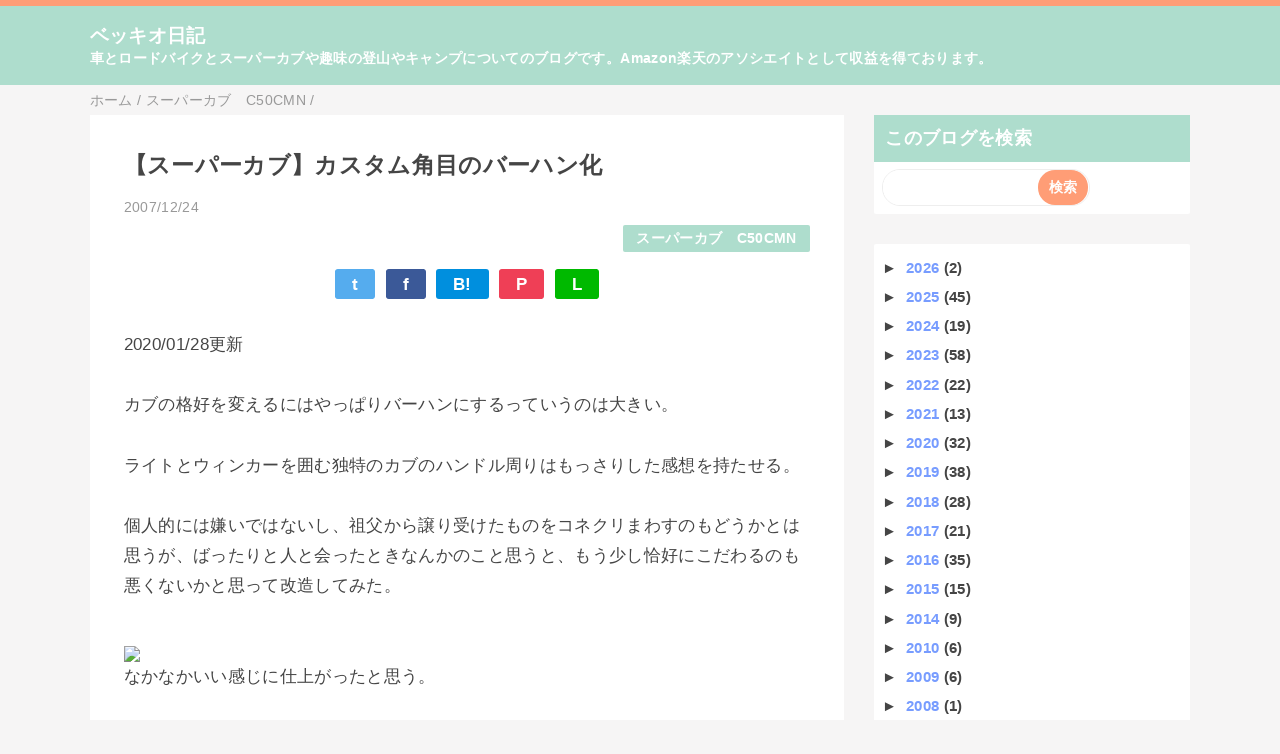

--- FILE ---
content_type: text/html; charset=UTF-8
request_url: https://www.vecchino.com/2007/12/blog-post.html
body_size: 18188
content:
<!DOCTYPE html>
<html class='v2' dir='ltr' lang='ja' xmlns='http://www.w3.org/1999/xhtml' xmlns:b='http://www.google.com/2005/gml/b' xmlns:data='http://www.google.com/2005/gml/data' xmlns:expr='http://www.google.com/2005/gml/expr'>
<head>
<link href='https://www.blogger.com/static/v1/widgets/335934321-css_bundle_v2.css' rel='stylesheet' type='text/css'/>
<meta content='width=device-width,initial-scale=1.0,minimum-scale=1.0' name='viewport'/>
<!-- blogger auto create.start -->
<meta content='text/html; charset=UTF-8' http-equiv='Content-Type'/>
<meta content='blogger' name='generator'/>
<link href='https://www.vecchino.com/favicon.ico' rel='icon' type='image/x-icon'/>
<link href='https://www.vecchino.com/2007/12/blog-post.html' rel='canonical'/>
<link rel="alternate" type="application/atom+xml" title="ベッキオ日記 - Atom" href="https://www.vecchino.com/feeds/posts/default" />
<link rel="alternate" type="application/rss+xml" title="ベッキオ日記 - RSS" href="https://www.vecchino.com/feeds/posts/default?alt=rss" />
<link rel="service.post" type="application/atom+xml" title="ベッキオ日記 - Atom" href="https://www.blogger.com/feeds/8457352466734908125/posts/default" />

<link rel="alternate" type="application/atom+xml" title="ベッキオ日記 - Atom" href="https://www.vecchino.com/feeds/5359717237414343480/comments/default" />
<!--Can't find substitution for tag [blog.ieCssRetrofitLinks]-->
<link href='http://blog-imgs-17.fc2.com/v/e/c/vecchino/200712191555_508_m.jpg' rel='image_src'/>
<meta content='https://www.vecchino.com/2007/12/blog-post.html' property='og:url'/>
<meta content='【スーパーカブ】カスタム角目のバーハン化' property='og:title'/>
<meta content='ロードバイク、ユーノスロードスター、ビート、オープンカー、登山、スーパーカブ、徳島について' property='og:description'/>
<meta content='https://lh3.googleusercontent.com/blogger_img_proxy/AEn0k_v_pJJvpWG8cEFMsUYA_PelUjnIV6ORFd5mY7VfsZUb0c3fc8bdOiQBSrNT343jk_DCWu4G8VzH5hA-peZ65384OObRtCmEw1_utnO8DNBZdBt5dovyK7ZjNoUZTAzPxGvzyGU=w1200-h630-p-k-no-nu' property='og:image'/>
<!-- blogger auto create.end -->
<!-- by QooQ.start -->
<title>&#12304;スーパーカブ&#12305;カスタム角目のバーハン化-ベッキオ日記</title>
<meta content='article' property='og:type'/>
<meta content='ベッキオ日記' property='og:site_name'/>
<meta content='summary_large_image' name='twitter:card'/>
<!-- by QooQ.end -->
<style id='page-skin-1' type='text/css'><!--
/*-----------------------------------------------------------------------------
Name:      QooQ
Version:   2.00
Author:    くうく堂
Copyright: くうく堂
Url:       https://qooq.dododori.com
Lisense:   カスタマイズ&#12289;再配布は自由です.販売は禁止です
----------------------------------------------------------------------------- */
/* 関連記事設定 valueの部分を変更して設定 */
/*
<Variable name="mrp.enable" description="関連記事有効化&#65288;true or false&#65289;" type="string" default="true"
/>
<Variable name="mrp.title" description="関連記事タイトル" type="string" default="関連記事"
/>
*/
/* こっちはテンプレートデザイナーで設定可 */
/*
<Group description="文字の色">
<Variable name="font.color" description="普通の文字色" type="color"
default="#454545"/>
<Variable name="font.link" description="リンクの色" type="color"
default="#779cff"/>
<Variable name="font.light" description="うす文字の色" type="color"
default="#999"/>
</Group>
<Group description="ブランドカラー">
<Variable name="brand.color" description="ブランドカラー" type="color"
default="#aeddcd"/>
<Variable name="brand.font" description="ブランドカラー部分の文字色" type="color"
default="#fff"/>
<Variable name="brand.subcolor" description="ブランドサブカラー" type="color"
default="#ff9d76"/>
<Variable name="brand.subfont" description="ブランドサブカラー部分の文字色" type="color"
default="#ffffff"/>
</Group>
<Group description="背景色など">
<Variable name="other.topback" description="最背景色" type="color"
default="#f6f5f5"/>
<Variable name="other.back" description="コンテンツの背景色" type="color"
default="#fff"/>
<Variable name="other.border" description="関連記事などのうすい枠線" type="color"
default="#eee"/>
</Group>
*/
/****************************************
もくじ
１初期化処理-*基本いじらない
２全体設定
３ナビゲーション
４ヘッダー
５パンくずリスト
６記事一覧
７個別記事
８サイドバー
９フッター
10個別アイテム&#65288;タグクラウド&#65289;
*****************************************/
/****************************************
初期化処理-*基本いじらない
*****************************************/
abbr,address,article,aside,audio,b,blockquote,body,canvas,caption,cite,code,dd,del,details,dfn,div,dl,dt,em,fieldset,figcaption,figure,footer,form,h1,h2,h3,h4,h5,h6,header,hgroup,html,i,iframe,img,ins,kbd,label,legend,li,main,mark,menu,nav,object,ol,p,pre,q,samp,section,small,span,strong,sub,summary,sup,table,tbody,td,tfoot,th,thead,time,tr,ul,var,video{margin:0;padding:0;border:0;outline:0;font-size:100%;vertical-align:baseline;background:transparent}article,aside,details,figcaption,figure,footer,header,hgroup,main,menu,nav,section{display:block}blockquote,q{quotes:none}blockquote:after,blockquote:before,q:after,q:before{content:'';content:none}a{margin:0;padding:0;font-size:100%;vertical-align:baseline;background:transparent}ins{text-decoration:none}*,:after,:before{-webkit-box-sizing:border-box;-moz-box-sizing:border-box;-o-box-sizing:border-box;-ms-box-sizing:border-box;box-sizing:border-box}html{font-size:62.5%}body{text-align:left;word-wrap:break-word;overflow-wrap:break-word;font-size:1.7rem;font-weight:500;line-height:1.2;letter-spacing:.02em;min-width:960px}.container{margin:auto;width:86%;min-width:960px;max-width:1180px}a{text-decoration:none;color:inherit}img{height:auto;vertical-align:bottom}iframe,img{max-width:100%}.separator a{margin-left:0!important;margin-right:0!important}.separator a,.separator img{display:inline-block}.section{margin:0}.widget ol,.widget ul{padding:0}.widget-content li{list-style-type:none}.widget .post-body ol,.widget .post-body ul{padding-left:2em;padding-right:0}.Header h1{margin-bottom:0}.status-msg-wrap{margin:0}.status-msg-body{text-align:left}.status-msg-border{border:0}.status-msg-bg{background:0}.gsc-search-box{margin-bottom:0!important}table.gsc-search-box{background:#fff;border-radius:18px;max-width:16em}input.gsc-search-button{-webkit-appearance:none;-moz-appearance:none;appearance:none;padding:0 .8em;border:0;outline:0;margin-left:0!important;border-radius:18px;font-weight:700;height:2.5em;font-size:14px;cursor:pointer}.gsc-input{padding-right:0!important}input.gsc-input{-webkit-appearance:none;-moz-appearance:none;appearance:none;padding:0 1em;border:0;outline:0;background:#fff;border-radius:18px;height:2.5em;font-size:14px;width:100%}.cloud-label-widget-content{text-align:left}.label-size{font-size:80%!important;opacity:1!important;display:inline-block}@media(max-width:768px){body{font-size:1.6rem;min-width:0}.container{width:96%;min-width:0}.twitter-timeline{width:770px!important}}@media(max-width:480px){#main.width-100 .container{width:100%}.width-100 #sub-content,.width-100 .breadcrumbs{width:96%;margin-right:auto;margin-left:auto}}
/****************************************
全体設定
*****************************************/
body{
font-family: "游ゴシック体", "Yu Gothic", YuGothic, "ヒラギノ角ゴシック Pro", "Hiragino Kaku Gothic Pro", 'メイリオ' , Meiryo , Osaka, "ＭＳ Ｐゴシック", "MS PGothic", sans-serif;
background: #f6f5f5;
color: #454545;
}
/* 2カラム設定 */
#main-inner{
display: flex;
}
#main-content{
margin-right: 30px;
width: calc(100% - 346px);
flex-shrink: 0;
}
#sub-content{
margin-top: 30px;
width: 316px;
flex-shrink: 0;
}
@media ( max-width : 768px ) {
#main-inner{
display: block;
}
#main-content{
margin-right: 0;
width: 100%;
}
#sub-content{
width: 100%;
}
}
/****************************************
ナビゲーション
*****************************************/
#navigation{
padding: .2em 0 .2em 0;
font-size: 1.5rem;
background: #ff9d76;
color: #ffffff;
}
#navigation a{
color: inherit;
}
#navigation-button,
#navigation-label{
display: none;
}
#navigation-content ul{
display: flex;
flex-wrap: wrap;
}
#navigation-content li{
margin-right: 1em;
list-style: none;
}
#navigation-content li a{
font-weight: bold;
}
@media ( max-width : 768px ) {
#navigation-label{
display: block;
text-align: center;
}
#navigation-content{
display:none;
}
#navigation-button:checked ~ #navigation-content{
display: block;
}
}
/****************************************
ヘッダー
*****************************************/
#header{
background: #aeddcd;
color: #ffffff;
}
#header a{
color: inherit;
}
#header-inner{
padding: 1em 0 1em 0;
}
#header-img-wrapper{
text-align: center;
}
#header-img{
}
#header-title{
font-size: 110%;
font-weight: bold;
}
#header-text{
font-size: 80%;
font-weight: bold;
}
/****************************************
パンくずリスト
*****************************************/
.breadcrumbs{
line-height: 1;
font-size: 14px;
margin-top: 8px;
background: inherit;
color: #999999;
}
/* 404メッセージ */
.status-msg-wrap{
color:  #999999;
}
/****************************************
記事一覧
*****************************************/
#list{
display: flex;
flex-wrap: wrap;
justify-content: space-between;
align-items: flex-start;
}
#list a{
color: inherit;
}
.list-item{
flex-basis: 49.5%;
margin-top: 8px;
border-radius: 3px;
background: #ffffff;
}
.list-item-inner{
padding: .5em;
border-top: none;
}
.list-item-date{
color: #999999;
font-size: 80%;
}
.list-item-category{
display: flex;
flex-wrap: wrap;
justify-content: flex-end;
margin-top: .5em;
font-size: 80%;
font-weight: bold;
}
.list-item-category-item{
display: block;
margin-top: .1em;
margin-left: .1em;
padding: .3em 1em;
border-radius: 2px;
background: #aeddcd;
color: #ffffff;
}
.list-item-img{
display: block;
width: 100%;
}
.list-item-title{
margin-top: .5em;
font-weight: bold;
}
@media ( max-width : 480px ) {
#list{
display: block;
}
}
/****************************************
個別記事
*****************************************/
#single{
padding: 2em;
margin-top: 8px;
background: #ffffff;
}
/* 個別記事見出し */
#singler-header{
}
#single-header-date{
font-size: 80%;
margin-top: 1.25em;
color: #999999;
}
#single-header-title{
font-size: 2.3rem;
font-weight: bold;
}
#single-header .single-share{
margin-top: 1em;
}
#single-header-category{
display: flex;
flex-wrap: wrap;
justify-content: flex-end;
margin-top: .5em;
font-size: 80%;
font-weight: bold;
}
.single-header-category-item{
display: block;
margin-top: .1em;
margin-left: .1em;
padding: .3em 1em;
border-radius: 2px;
background: #aeddcd;
color: #ffffff;
}
/* アドセンスのデザイン指定 */
#ad-1{
/* アドセンス広告1を使う場合有効にする */
/* margin-top: 1em; */
overflow: hidden;
}
#ad-2{
margin-top: 2em;
overflow: hidden;
}
/* 個別記事本文 */
#single-content{
margin-top: 1em;
line-height: 1.8;
}
#single-content p{
margin-top: 1.8em;
margin-bottom: 1.8em;
}
#single-content a{
color: #779cff;
}
#single-content h2{
font-size: 2.26rem;
font-weight: bold;
padding: .8em .5em;
margin-bottom: 1em;
margin-top: 2em;
border-radius: 2px;
line-height: 1.2;
background: #aeddcd;
color: #ffffff;
}
#single-content h3{
font-size: 2.26rem;
font-weight: bold;
margin-bottom: 1em;
margin-top: 2em;
padding: .5em 0;
line-height: 1.2;
border-bottom: solid 2px #aeddcd;
}
#single-content h4{
display: table;
padding: .5em 2em;
border-radius: 2px;
line-height: 1.2;
background: #aeddcd;
color: #ffffff;
}
#single-content blockquote{
margin: 1.8rem;
padding-left: 1.8rem;
position: relative;
}
#single-content blockquote:before{
content:'\201D';
font-size: 400%;
position: absolute;
top: -1.8rem;
left: -1.8rem;
line-height: 1;
}
/* 個別記事下部 */
#single-footer{
}
/* SNSボタン */
#single-footer .single-share{
margin-top: 4em;
margin-bottom: 4em;
}
.single-share{
display: flex;
justify-content: center;
}
.single-share-facebook,
.single-share-twitter,
.single-share-hatena,
.single-share-pocket,
.single-share-line{
text-align: center;
font-weight: bold;
margin: 0 .3em;
border-radius: 3px;
display: block;
padding: .2em 1em;
color: white;
}
.single-share-facebook{
background: #3B5998;
}
.single-share-twitter{
background: #55acee;
}
.single-share-hatena{
background: #008fde;
}
.single-share-pocket{
background: #ef3f56;
}
.single-share-line{
background: #00B900;
}
/* 前後の記事 */
#blog-pager{
margin-top: 30px;
margin-bottom: 0;
}
#blog-pager-newer-link,
#blog-pager-older-link{
padding: 1em;
font-weight: bold;
border-radius: 2em;
background: #ff9d76;
color: #ffffff;
}
/* コメント */
#comments{
margin-top: 2em;
}
/* フッターカテゴリ */
#single-footer-category{
margin-top: 2em;
}
.single-footer-category-item{
display: table;
margin: 1em auto 0 auto;
padding: 1em;
font-weight: bold;
border-radius: 3px;
background: #aeddcd;
color: #ffffff;
}
/* 関連記事 */
#mrp-wrapper{
margin-top: 2em;
}
#mrp-title{
font-weight: bold;
}
#mrp-content{
display: flex;
flex-wrap: wrap;
}
.mrp-post{
position: relative;
flex-basis: 150px;
padding: .5em 1em;
margin: .1em;
border: solid 1px #eeeeee;
background: #ffffff;
}
.mrp-post-img{
display: block;
border-radius: 50%;
width: 72px;
height: 72px;
object-fit: cover;
margin: 0 auto 0 auto;
}
.mrp-post-title{
margin-top: .5em;
font-size: 80%;
font-weight: bold;
}
.mrp-post-link{
position: absolute;
top: 0;
left: 0;
width: 100%;
height: 100%;
}
@media ( max-width : 480px ) {
#single{
padding: 1.5em 1em 1em 1em;
}
#single-header-title{
font-size: 1.9rem;
}
#single-content h2,
#single-content h3{
font-size: 1.9rem;
}
}
/****************************************
サイドバー
*****************************************/
#sub-content{
font-size: 1.5rem;
}
#sub-content a{
color: #779cff;
}
#sub-content .widget{
background: #ffffff;
border-radius: 2px;
}
#sub-content .widget-content,
#sub-content .contact-form-widget{
padding: .5em;
}
#sub-content .widget h2{
font-size: 1.8rem;
padding: .6em;
background: #aeddcd;
color: #ffffff;
}
/****************************************
フッター
*****************************************/
#footer{
font-size: 1.5rem;
margin-top: 30px;
background-color: #ffffff;
}
#footer a{
color: #779cff;
}
#footer-inner{
display: flex;
}
#footer-item1,
#footer-item2,
#footer-item3{
flex-basis: 29.3333%;
margin-left: 2%;
margin-right: 2%;
}
#footer .widget{
padding-top: 30px;
}
#footer .widget:last-child{
padding-bottom: 30px;
}
#copyright{
text-align: center;
font-size: 70%;
margin-top: 1em;
color: #999999;
letter-spacing: 0;
}
#copyright:before{
content:"Copyright \0a9 ";
}
#copyright:after{
content:" All Rights Reserved.";
}
#designed-by{
text-align: center;
font-size: 70%;
margin-bottom: 1em;
color: #999999;
letter-spacing: 0;
}
#designed-by:before{
content:"designed by ";
}
.Attribution{
color: #999999;
font-size: 70%;
}
.Attribution a{
color: inherit !important;
}
@media ( max-width : 768px ) {
#footer-inner{
display: block;
}
}
/****************************************
個別アイテム
*****************************************/
/* タグクラウド */
.label-size{
padding: .5em;
border-radius: 3px;
margin: .25em 0;
background: #ff9d76;
color: #ffffff;
}
.label-size a{
color: inherit !important;
}
.widget h2{
font-size: 110%;
}
.widget h2,
.widget .widget-content{
font-weight: bold;
}
.popular-posts a{
color: #454545 !important;
}
.post-summary h3 a{
color: #454545 !important;
}
table.gsc-search-box{
border: solid 1px #eeeeee;
}
input.gsc-search-button{
background: #ff9d76;
color: #ffffff;
}
input.gsc-input{
color: #454545;
}
/* もしもかんたんリンク見た目CSS */
p.easyLink-info-maker{
font-size: 16px;
font-weight: bold;
margin-bottom: 0px !important;
}
p.easyLink-info-name {
margin-bottom: 0px !important;
}
.easyLink-info-name a{
color: #000 !important;
font-size: 16px !important;
}
.easyLink-info-btn-amazon,
.easyLink-info-btn-yahoo,
.easyLink-info-btn-rakuten {
color: #fff !important;
}
.easyLink-info-maker {
font-weight: bold;
}
p.easyLink-info-btn {
margin-bottom: 0px !important;
}
/* もしもかんたんリンク見た目CSSここまで */
--></style>
<script>
//<![CDATA[
//mrp-v1.05
var relatedAry=new Array;function mrp_input(e){for(var t=0;t<e.feed.entry.length;t++){var r=new Object,n=e.feed.entry[t];r.title=n.title.$t;try{r.thumbnail=n.media$thumbnail.url}catch(e){r.thumbnail="noneImage"}for(var l=0;l<n.link.length;l++)if("alternate"==n.link[l].rel){r.link=n.link[l].href;break}for(var i=0,m=0;m<relatedAry.length;m++)if(r.link==relatedAry[m].link){i=1;break}i||relatedAry.push(r)}}function mrp_output(e){for(var t,r,n,l,a,i=mrpMax<relatedAry.length?mrpMax:relatedAry.length,d=document.getElementById("mrp-content"),m=[],s=0;m.push(s++)<relatedAry.length;);if(m=m.sort(function(){return Math.random()-.5}),relatedAry.length<=1)(a=document.createElement("p")).textContent="関連する記事はありません。",d.appendChild(a);else for(var p=0;p<i;p++)t=relatedAry[m[p]],mrpPosturl!=t.link&&((r=document.createElement("div")).setAttribute("class","mrp-post"),"noneImage"!=t.thumbnail&&((n=document.createElement("img")).setAttribute("src",t.thumbnail),n.setAttribute("class","mrp-post-img"),n.setAttribute("width","72"),n.setAttribute("height","72"),r.appendChild(n)),(a=document.createElement("p")).setAttribute("class","mrp-post-title"),a.textContent=t.title,r.appendChild(a),(l=document.createElement("a")).setAttribute("href",t.link),l.setAttribute("class","mrp-post-link"),r.appendChild(l),d.appendChild(r))}
//]]>
</script>
<script type='text/javascript'>
        (function(i,s,o,g,r,a,m){i['GoogleAnalyticsObject']=r;i[r]=i[r]||function(){
        (i[r].q=i[r].q||[]).push(arguments)},i[r].l=1*new Date();a=s.createElement(o),
        m=s.getElementsByTagName(o)[0];a.async=1;a.src=g;m.parentNode.insertBefore(a,m)
        })(window,document,'script','https://www.google-analytics.com/analytics.js','ga');
        ga('create', 'UA-116043892-1', 'auto', 'blogger');
        ga('blogger.send', 'pageview');
      </script>
<link href='https://www.blogger.com/dyn-css/authorization.css?targetBlogID=8457352466734908125&amp;zx=6ff50e9f-ad60-454b-a5b3-4f0feb7f1dbd' media='none' onload='if(media!=&#39;all&#39;)media=&#39;all&#39;' rel='stylesheet'/><noscript><link href='https://www.blogger.com/dyn-css/authorization.css?targetBlogID=8457352466734908125&amp;zx=6ff50e9f-ad60-454b-a5b3-4f0feb7f1dbd' rel='stylesheet'/></noscript>
<meta name='google-adsense-platform-account' content='ca-host-pub-1556223355139109'/>
<meta name='google-adsense-platform-domain' content='blogspot.com'/>

<!-- data-ad-client=ca-pub-7932699324228307 -->

</head>
<body>
<div id='navigation'>
<div class='container'>
<label for='navigation-button' id='navigation-label'>=</label>
<input id='navigation-button' type='checkbox'/>
<div id='navigation-content'>
<div class='section' id='ナビゲーション'><div class='widget PageList' data-version='1' id='PageList1'>
<div class='widget-content'>
<ul>
</ul>
<div class='clear'></div>
</div>
</div></div>
</div>
</div>
</div>
<div id='header'>
<div class='section' id='ヘッダー'><div class='widget Header' data-version='1' id='Header1'>
<div id='header-inner'>
<div class='container'>
<p id='header-title'><a href='https://www.vecchino.com/'>ベッキオ日記</a></p>
<p id='header-text'>車とロードバイクとスーパーカブや趣味の登山やキャンプについてのブログです&#12290;Amazon楽天のアソシエイトとして収益を得ております&#12290;</p>
</div>
</div>
</div></div>
</div>
<div class='width-100' id='main'>
<div class='container'>
<div id='main-inner'>
<div id='main-content'>
<div class='section' id='記事表示部分'><div class='widget Blog' data-version='1' id='Blog1'>
<div class='breadcrumbs' itemscope='itemscope' itemtype='http://schema.org/BreadcrumbList'>
<span itemprop='itemListElement' itemscope='itemscope' itemtype='http://schema.org/ListItem'>
<a href='https://www.vecchino.com/' itemprop='item'>
<span itemprop='name'>ホーム</span>
</a>
<meta content='1' itemprop='position'/>
</span> / 
  
<span itemprop='itemListElement' itemscope='itemscope' itemtype='http://schema.org/ListItem'>
<a href='https://www.vecchino.com/search/label/%E3%82%B9%E3%83%BC%E3%83%91%E3%83%BC%E3%82%AB%E3%83%96%E3%80%80C50CMN' itemprop='item'>
<span itemprop='name'>スーパーカブ&#12288;C50CMN</span>
</a>
<meta content='2' itemprop='position'/>
</span> / 
          
</div>
<div id='single'>
<div id='single-header'>
<span class='item-control blog-admin pid-488846294'>
<a href='https://www.blogger.com/post-edit.g?blogID=8457352466734908125&postID=5359717237414343480&from=pencil' title='投稿を編集'>
<img alt='' class='icon-action' height='18' src='https://resources.blogblog.com/img/icon18_edit_allbkg.gif' width='18'/>
</a>
</span>
<h1 id='single-header-title'>&#12304;スーパーカブ&#12305;カスタム角目のバーハン化</h1>
<p id='single-header-date'>2007/12/24</p>
<p id='single-header-category'>
<a class='single-header-category-item' href='https://www.vecchino.com/search/label/%E3%82%B9%E3%83%BC%E3%83%91%E3%83%BC%E3%82%AB%E3%83%96%E3%80%80C50CMN'>スーパーカブ&#12288;C50CMN</a>
</p>
<div class='single-share'>
<a class='single-share-twitter' href='https://twitter.com/intent/tweet?url=https://www.vecchino.com/2007/12/blog-post.html&text=【スーパーカブ】カスタム角目のバーハン化' target='_blank' title='ツイッターでつぶやく'>t</a>
<a class='single-share-facebook' href='https://www.facebook.com/sharer/sharer.php?u=https://www.vecchino.com/2007/12/blog-post.html&t=【スーパーカブ】カスタム角目のバーハン化' target='_blank' title='フェイスブックでシェア'>f</a>
<a class='single-share-hatena' href='http://b.hatena.ne.jp/add?mode=confirm&url=https://www.vecchino.com/2007/12/blog-post.html' title='はてなブックマークに追加'>B!</a>
<a class='single-share-pocket' href='https://getpocket.com/edit?url=https://www.vecchino.com/2007/12/blog-post.html&title=【スーパーカブ】カスタム角目のバーハン化' target='_blank' title='Pocketに保存'>P</a>
<a class='single-share-line' href='https://social-plugins.line.me/lineit/share?url=https://www.vecchino.com/2007/12/blog-post.html' target='_blank' title='LINEで送る'>L</a>
</div>
</div>
<div id='ad-1'>
</div>
<div class='post-body' id='single-content'>
<p>2020/01/28更新</p><p></p><p>カブの格好を変えるにはやっぱりバーハンにするっていうのは大きい&#12290;</p><p></p><p>ライトとウィンカーを囲む独特のカブのハンドル周りはもっさりした感想を持たせる&#12290;</p><p></p><p>個人的には嫌いではないし&#12289;祖父から譲り受けたものをコネクリまわすのもどうかとは思うが&#12289;ばったりと人と会ったときなんかのこと思うと&#12289;もう少し恰好にこだわるのも悪くないかと思って改造してみた&#12290;</p><p><img border="0" data-mce-src="http://blog-imgs-17.fc2.com/v/e/c/vecchino/200712191555_508_m.jpg" src="https://lh3.googleusercontent.com/blogger_img_proxy/AEn0k_v_pJJvpWG8cEFMsUYA_PelUjnIV6ORFd5mY7VfsZUb0c3fc8bdOiQBSrNT343jk_DCWu4G8VzH5hA-peZ65384OObRtCmEw1_utnO8DNBZdBt5dovyK7ZjNoUZTAzPxGvzyGU=s0-d"><br />なかなかいい感じに仕上がったと思う&#12290;</p><p>極力お金を掛けないように考えた&#12290;</p><p></p><p>カスタムはもともとのハンドル径が一般的なバーハンと同じ２２&#65294;２φなのでハンドル周りのパーツそのまま取り付けることができる&#12290;</p><p></p><p></p><p>普通のカブはハンドル径が細いので不可能&#12290;もらったカブが角目でよかった&#12290;</p><p></p><p>これが普通の<a class="keyword" href="http://d.hatena.ne.jp/keyword/%A5%B9%A1%BC%A5%D1%A1%BC%A5%AB%A5%D6">スーパーカブ</a>だと&#12289;ハンドル交換すると&#12289;アクセルグリップやらウインカースイッチ周りやらの交換が必要なので&#12289;割高になります&#12290;</p><p></p><p><img border="0" data-mce-src="http://blog-imgs-17.fc2.com/v/e/c/vecchino/200712191555_509_m.jpg" src="https://lh3.googleusercontent.com/blogger_img_proxy/AEn0k_ucwNtWpl2ywJMEqJQFAdFb77ilUdAbu1eASKNN-4BO5WRRtUHHenF30tMAoZ_SvKdvtwBv1DktNekuNphFxpdYP3gPfdi8djPS88Psi9InsMZTjUwRqm1KaHgTOOY0YKI_qso=s0-d"></p><p>ハンドル周りはモンキーに着いていたハンドルポストを元々ついていたネジ穴へ取り付けただけなので&#12289;一般的な状態に比べてクランプ同士の感覚が狭い&#12290;</p><p></p><p>でも&#12289;この方法だとバーハンに必要なパーツはハンドルとクランプ２つだけで済む&#12290;</p><p></p><p></p><p>失敗だったのは&#12289;購入したクランプについているボルトサイズが10mmだったこと&#12290;</p><p></p><p>純正のハンドル取り付け用の穴は裏側から８ｍｍのナットが溶接されている&#12290;</p><p></p><p>その為このナットを外さない限りハンドルポストがつかない&#12290;</p><p></p><p>ハンドルポストによっては取り付け用のボルトが８ｍｍの物あるのでサイズを確認すれば良かったと後悔した&#12290;</p><p></p><p>仕方ないのでボルトを外すためにボルトをハンマー叩いた&#12290;</p><p></p><p>一人では無理で&#12289;僕が抑えて父が目一杯叩いた&#12290;</p><p>外れないかと思うほど頑丈でしたが何とか外れました&#12290;</p><p></p><p>バイクは全く興味がなかったのでわからないことだらけで&#12290;ハンドルクランプの間隔が狭くてもハンドルが固定できるかどうかも不安でしたが&#12289;走ってみた感想としては大丈夫でした&#12290;</p><p></p><p>その後も問題なく走れています&#12290;</p><p>今回&#12289;購入したパーツは</p><p>ベーツライト&#12288;１９５０円</p><p>ヨー<a class="keyword" href="http://d.hatena.ne.jp/keyword/%A5%ED%A5%D4%A5%A2">ロピア</a>ンクリアウィンカー</p><p>１３８０円</p><p>ハンドル&#65288;金&#65289;とバーエンド&#65288;赤&#65289;中古&#12288;５８０円</p><p>ハンドルポスト中古１０００&#65291;送料２１０円</p><p>XL80純正中古メーター&#65288;トリップ付&#65289;&#12288;１０００円</p><p>計５１２０円&#12288;&#12288;</p><p>そのほか送料に３０００円程度掛かっている&#12290;</p><p>意外と使ったなぁ&#12290;&nbsp;</p><p></p><p>角目カブを&#12289;同様の方法でバーハン化するなら&#12289;クランプのサイズに注意すれば&#12289;割と簡単に出来ますよ&#12316;</p><p></p><p>自己責任でどうぞ&#12316;</p><p><script type="mce-no/type">(adsbygoogle = window.adsbygoogle || []).push({});</script></p>
<div style='clear: both;'></div>
</div>
<div id='ad-2'>
</div>
<div id='single-footer'>
<div class='single-share'>
<a class='single-share-twitter' href='https://twitter.com/intent/tweet?url=https://www.vecchino.com/2007/12/blog-post.html&text=【スーパーカブ】カスタム角目のバーハン化' target='_blank' title='ツイッターでつぶやく'>t</a>
<a class='single-share-facebook' href='https://www.facebook.com/sharer/sharer.php?u=https://www.vecchino.com/2007/12/blog-post.html&t=【スーパーカブ】カスタム角目のバーハン化' target='_blank' title='フェイスブックでシェア'>f</a>
<a class='single-share-hatena' href='http://b.hatena.ne.jp/add?mode=confirm&url=https://www.vecchino.com/2007/12/blog-post.html' title='はてなブックマークに追加'>B!</a>
<a class='single-share-pocket' href='https://getpocket.com/edit?url=https://www.vecchino.com/2007/12/blog-post.html&title=【スーパーカブ】カスタム角目のバーハン化' target='_blank' title='Pocketに保存'>P</a>
<a class='single-share-line' href='https://social-plugins.line.me/lineit/share?url=https://www.vecchino.com/2007/12/blog-post.html' target='_blank' title='LINEで送る'>L</a>
</div>
<div class='blog-pager' id='blog-pager'>
<span id='blog-pager-newer-link'>
<a class='blog-pager-newer-link' href='https://www.vecchino.com/2008/09/x01tgbsdhc.html' id='Blog1_blog-pager-newer-link' title='次の投稿'>次の投稿</a>
</span>
<span id='blog-pager-older-link'>
<a class='blog-pager-older-link' href='https://www.vecchino.com/2007/12/hf.html' id='Blog1_blog-pager-older-link' title='前の投稿'>前の投稿</a>
</span>
</div>
<div class='clear'></div>
<div id='single-footer-category'>
<a class='single-footer-category-item' href='https://www.vecchino.com/search/label/%E3%82%B9%E3%83%BC%E3%83%91%E3%83%BC%E3%82%AB%E3%83%96%E3%80%80C50CMN'>スーパーカブ&#12288;C50CMNカテゴリ</a>
</div>
<div id='mrp-wrapper'>
<p id='mrp-title'>関連記事</p>
<div id='mrp-content'></div>
<script src='/feeds/posts/default/-/スーパーカブ　C50CMN?alt=json-in-script&callback=mrp_input&max-results=10' type='text/javascript'></script>
<script type='text/javascript'>
			var mrpPosturl="https://www.vecchino.com/2007/12/blog-post.html";
			var mrpMax=6;
			mrp_output();
		</script>
</div>
<div class='comments' id='comments'>
<a name='comments'></a>
<h4>0 件のコメント:</h4>
<div id='Blog1_comments-block-wrapper'>
<dl class='avatar-comment-indent' id='comments-block'>
</dl>
</div>
<p class='comment-footer'>
<div class='comment-form'>
<a name='comment-form'></a>
<h4 id='comment-post-message'>コメントを投稿</h4>
<p>
</p>
<a href='https://www.blogger.com/comment/frame/8457352466734908125?po=5359717237414343480&hl=ja&saa=85391&origin=https://www.vecchino.com' id='comment-editor-src'></a>
<iframe allowtransparency='true' class='blogger-iframe-colorize blogger-comment-from-post' frameborder='0' height='410px' id='comment-editor' name='comment-editor' src='' width='100%'></iframe>
<script src='https://www.blogger.com/static/v1/jsbin/2830521187-comment_from_post_iframe.js' type='text/javascript'></script>
<script type='text/javascript'>
      BLOG_CMT_createIframe('https://www.blogger.com/rpc_relay.html');
    </script>
</div>
</p>
</div>
</div>
</div>
</div></div>
</div>
<div id='sub-content'>
<div class='section' id='サイドバー'><div class='widget BlogSearch' data-version='1' id='BlogSearch1'>
<h2 class='title'>このブログを検索</h2>
<div class='widget-content'>
<div id='BlogSearch1_form'>
<form action='https://www.vecchino.com/search' class='gsc-search-box' target='_top'>
<table cellpadding='0' cellspacing='0' class='gsc-search-box'>
<tbody>
<tr>
<td class='gsc-input'>
<input autocomplete='off' class='gsc-input' name='q' size='10' title='search' type='text' value=''/>
</td>
<td class='gsc-search-button'>
<input class='gsc-search-button' title='search' type='submit' value='検索'/>
</td>
</tr>
</tbody>
</table>
</form>
</div>
</div>
<div class='clear'></div>
</div><div class='widget BlogArchive' data-version='1' id='BlogArchive1'>
<div class='widget-content'>
<div id='ArchiveList'>
<div id='BlogArchive1_ArchiveList'>
<ul class='hierarchy'>
<li class='archivedate collapsed'>
<a class='toggle' href='javascript:void(0)'>
<span class='zippy'>

        &#9658;&#160;
      
</span>
</a>
<a class='post-count-link' href='https://www.vecchino.com/2026/'>
2026
</a>
<span class='post-count' dir='ltr'>(2)</span>
<ul class='hierarchy'>
<li class='archivedate collapsed'>
<a class='toggle' href='javascript:void(0)'>
<span class='zippy'>

        &#9658;&#160;
      
</span>
</a>
<a class='post-count-link' href='https://www.vecchino.com/2026/01/'>
1月 2026
</a>
<span class='post-count' dir='ltr'>(2)</span>
</li>
</ul>
</li>
</ul>
<ul class='hierarchy'>
<li class='archivedate collapsed'>
<a class='toggle' href='javascript:void(0)'>
<span class='zippy'>

        &#9658;&#160;
      
</span>
</a>
<a class='post-count-link' href='https://www.vecchino.com/2025/'>
2025
</a>
<span class='post-count' dir='ltr'>(45)</span>
<ul class='hierarchy'>
<li class='archivedate collapsed'>
<a class='toggle' href='javascript:void(0)'>
<span class='zippy'>

        &#9658;&#160;
      
</span>
</a>
<a class='post-count-link' href='https://www.vecchino.com/2025/12/'>
12月 2025
</a>
<span class='post-count' dir='ltr'>(1)</span>
</li>
</ul>
<ul class='hierarchy'>
<li class='archivedate collapsed'>
<a class='toggle' href='javascript:void(0)'>
<span class='zippy'>

        &#9658;&#160;
      
</span>
</a>
<a class='post-count-link' href='https://www.vecchino.com/2025/11/'>
11月 2025
</a>
<span class='post-count' dir='ltr'>(4)</span>
</li>
</ul>
<ul class='hierarchy'>
<li class='archivedate collapsed'>
<a class='toggle' href='javascript:void(0)'>
<span class='zippy'>

        &#9658;&#160;
      
</span>
</a>
<a class='post-count-link' href='https://www.vecchino.com/2025/09/'>
9月 2025
</a>
<span class='post-count' dir='ltr'>(1)</span>
</li>
</ul>
<ul class='hierarchy'>
<li class='archivedate collapsed'>
<a class='toggle' href='javascript:void(0)'>
<span class='zippy'>

        &#9658;&#160;
      
</span>
</a>
<a class='post-count-link' href='https://www.vecchino.com/2025/08/'>
8月 2025
</a>
<span class='post-count' dir='ltr'>(6)</span>
</li>
</ul>
<ul class='hierarchy'>
<li class='archivedate collapsed'>
<a class='toggle' href='javascript:void(0)'>
<span class='zippy'>

        &#9658;&#160;
      
</span>
</a>
<a class='post-count-link' href='https://www.vecchino.com/2025/07/'>
7月 2025
</a>
<span class='post-count' dir='ltr'>(6)</span>
</li>
</ul>
<ul class='hierarchy'>
<li class='archivedate collapsed'>
<a class='toggle' href='javascript:void(0)'>
<span class='zippy'>

        &#9658;&#160;
      
</span>
</a>
<a class='post-count-link' href='https://www.vecchino.com/2025/05/'>
5月 2025
</a>
<span class='post-count' dir='ltr'>(5)</span>
</li>
</ul>
<ul class='hierarchy'>
<li class='archivedate collapsed'>
<a class='toggle' href='javascript:void(0)'>
<span class='zippy'>

        &#9658;&#160;
      
</span>
</a>
<a class='post-count-link' href='https://www.vecchino.com/2025/04/'>
4月 2025
</a>
<span class='post-count' dir='ltr'>(2)</span>
</li>
</ul>
<ul class='hierarchy'>
<li class='archivedate collapsed'>
<a class='toggle' href='javascript:void(0)'>
<span class='zippy'>

        &#9658;&#160;
      
</span>
</a>
<a class='post-count-link' href='https://www.vecchino.com/2025/03/'>
3月 2025
</a>
<span class='post-count' dir='ltr'>(7)</span>
</li>
</ul>
<ul class='hierarchy'>
<li class='archivedate collapsed'>
<a class='toggle' href='javascript:void(0)'>
<span class='zippy'>

        &#9658;&#160;
      
</span>
</a>
<a class='post-count-link' href='https://www.vecchino.com/2025/02/'>
2月 2025
</a>
<span class='post-count' dir='ltr'>(5)</span>
</li>
</ul>
<ul class='hierarchy'>
<li class='archivedate collapsed'>
<a class='toggle' href='javascript:void(0)'>
<span class='zippy'>

        &#9658;&#160;
      
</span>
</a>
<a class='post-count-link' href='https://www.vecchino.com/2025/01/'>
1月 2025
</a>
<span class='post-count' dir='ltr'>(8)</span>
</li>
</ul>
</li>
</ul>
<ul class='hierarchy'>
<li class='archivedate collapsed'>
<a class='toggle' href='javascript:void(0)'>
<span class='zippy'>

        &#9658;&#160;
      
</span>
</a>
<a class='post-count-link' href='https://www.vecchino.com/2024/'>
2024
</a>
<span class='post-count' dir='ltr'>(19)</span>
<ul class='hierarchy'>
<li class='archivedate collapsed'>
<a class='toggle' href='javascript:void(0)'>
<span class='zippy'>

        &#9658;&#160;
      
</span>
</a>
<a class='post-count-link' href='https://www.vecchino.com/2024/12/'>
12月 2024
</a>
<span class='post-count' dir='ltr'>(1)</span>
</li>
</ul>
<ul class='hierarchy'>
<li class='archivedate collapsed'>
<a class='toggle' href='javascript:void(0)'>
<span class='zippy'>

        &#9658;&#160;
      
</span>
</a>
<a class='post-count-link' href='https://www.vecchino.com/2024/11/'>
11月 2024
</a>
<span class='post-count' dir='ltr'>(1)</span>
</li>
</ul>
<ul class='hierarchy'>
<li class='archivedate collapsed'>
<a class='toggle' href='javascript:void(0)'>
<span class='zippy'>

        &#9658;&#160;
      
</span>
</a>
<a class='post-count-link' href='https://www.vecchino.com/2024/09/'>
9月 2024
</a>
<span class='post-count' dir='ltr'>(1)</span>
</li>
</ul>
<ul class='hierarchy'>
<li class='archivedate collapsed'>
<a class='toggle' href='javascript:void(0)'>
<span class='zippy'>

        &#9658;&#160;
      
</span>
</a>
<a class='post-count-link' href='https://www.vecchino.com/2024/08/'>
8月 2024
</a>
<span class='post-count' dir='ltr'>(3)</span>
</li>
</ul>
<ul class='hierarchy'>
<li class='archivedate collapsed'>
<a class='toggle' href='javascript:void(0)'>
<span class='zippy'>

        &#9658;&#160;
      
</span>
</a>
<a class='post-count-link' href='https://www.vecchino.com/2024/06/'>
6月 2024
</a>
<span class='post-count' dir='ltr'>(1)</span>
</li>
</ul>
<ul class='hierarchy'>
<li class='archivedate collapsed'>
<a class='toggle' href='javascript:void(0)'>
<span class='zippy'>

        &#9658;&#160;
      
</span>
</a>
<a class='post-count-link' href='https://www.vecchino.com/2024/05/'>
5月 2024
</a>
<span class='post-count' dir='ltr'>(3)</span>
</li>
</ul>
<ul class='hierarchy'>
<li class='archivedate collapsed'>
<a class='toggle' href='javascript:void(0)'>
<span class='zippy'>

        &#9658;&#160;
      
</span>
</a>
<a class='post-count-link' href='https://www.vecchino.com/2024/03/'>
3月 2024
</a>
<span class='post-count' dir='ltr'>(1)</span>
</li>
</ul>
<ul class='hierarchy'>
<li class='archivedate collapsed'>
<a class='toggle' href='javascript:void(0)'>
<span class='zippy'>

        &#9658;&#160;
      
</span>
</a>
<a class='post-count-link' href='https://www.vecchino.com/2024/02/'>
2月 2024
</a>
<span class='post-count' dir='ltr'>(4)</span>
</li>
</ul>
<ul class='hierarchy'>
<li class='archivedate collapsed'>
<a class='toggle' href='javascript:void(0)'>
<span class='zippy'>

        &#9658;&#160;
      
</span>
</a>
<a class='post-count-link' href='https://www.vecchino.com/2024/01/'>
1月 2024
</a>
<span class='post-count' dir='ltr'>(4)</span>
</li>
</ul>
</li>
</ul>
<ul class='hierarchy'>
<li class='archivedate collapsed'>
<a class='toggle' href='javascript:void(0)'>
<span class='zippy'>

        &#9658;&#160;
      
</span>
</a>
<a class='post-count-link' href='https://www.vecchino.com/2023/'>
2023
</a>
<span class='post-count' dir='ltr'>(58)</span>
<ul class='hierarchy'>
<li class='archivedate collapsed'>
<a class='toggle' href='javascript:void(0)'>
<span class='zippy'>

        &#9658;&#160;
      
</span>
</a>
<a class='post-count-link' href='https://www.vecchino.com/2023/12/'>
12月 2023
</a>
<span class='post-count' dir='ltr'>(1)</span>
</li>
</ul>
<ul class='hierarchy'>
<li class='archivedate collapsed'>
<a class='toggle' href='javascript:void(0)'>
<span class='zippy'>

        &#9658;&#160;
      
</span>
</a>
<a class='post-count-link' href='https://www.vecchino.com/2023/11/'>
11月 2023
</a>
<span class='post-count' dir='ltr'>(2)</span>
</li>
</ul>
<ul class='hierarchy'>
<li class='archivedate collapsed'>
<a class='toggle' href='javascript:void(0)'>
<span class='zippy'>

        &#9658;&#160;
      
</span>
</a>
<a class='post-count-link' href='https://www.vecchino.com/2023/10/'>
10月 2023
</a>
<span class='post-count' dir='ltr'>(1)</span>
</li>
</ul>
<ul class='hierarchy'>
<li class='archivedate collapsed'>
<a class='toggle' href='javascript:void(0)'>
<span class='zippy'>

        &#9658;&#160;
      
</span>
</a>
<a class='post-count-link' href='https://www.vecchino.com/2023/09/'>
9月 2023
</a>
<span class='post-count' dir='ltr'>(3)</span>
</li>
</ul>
<ul class='hierarchy'>
<li class='archivedate collapsed'>
<a class='toggle' href='javascript:void(0)'>
<span class='zippy'>

        &#9658;&#160;
      
</span>
</a>
<a class='post-count-link' href='https://www.vecchino.com/2023/08/'>
8月 2023
</a>
<span class='post-count' dir='ltr'>(3)</span>
</li>
</ul>
<ul class='hierarchy'>
<li class='archivedate collapsed'>
<a class='toggle' href='javascript:void(0)'>
<span class='zippy'>

        &#9658;&#160;
      
</span>
</a>
<a class='post-count-link' href='https://www.vecchino.com/2023/07/'>
7月 2023
</a>
<span class='post-count' dir='ltr'>(6)</span>
</li>
</ul>
<ul class='hierarchy'>
<li class='archivedate collapsed'>
<a class='toggle' href='javascript:void(0)'>
<span class='zippy'>

        &#9658;&#160;
      
</span>
</a>
<a class='post-count-link' href='https://www.vecchino.com/2023/06/'>
6月 2023
</a>
<span class='post-count' dir='ltr'>(1)</span>
</li>
</ul>
<ul class='hierarchy'>
<li class='archivedate collapsed'>
<a class='toggle' href='javascript:void(0)'>
<span class='zippy'>

        &#9658;&#160;
      
</span>
</a>
<a class='post-count-link' href='https://www.vecchino.com/2023/05/'>
5月 2023
</a>
<span class='post-count' dir='ltr'>(1)</span>
</li>
</ul>
<ul class='hierarchy'>
<li class='archivedate collapsed'>
<a class='toggle' href='javascript:void(0)'>
<span class='zippy'>

        &#9658;&#160;
      
</span>
</a>
<a class='post-count-link' href='https://www.vecchino.com/2023/04/'>
4月 2023
</a>
<span class='post-count' dir='ltr'>(8)</span>
</li>
</ul>
<ul class='hierarchy'>
<li class='archivedate collapsed'>
<a class='toggle' href='javascript:void(0)'>
<span class='zippy'>

        &#9658;&#160;
      
</span>
</a>
<a class='post-count-link' href='https://www.vecchino.com/2023/03/'>
3月 2023
</a>
<span class='post-count' dir='ltr'>(6)</span>
</li>
</ul>
<ul class='hierarchy'>
<li class='archivedate collapsed'>
<a class='toggle' href='javascript:void(0)'>
<span class='zippy'>

        &#9658;&#160;
      
</span>
</a>
<a class='post-count-link' href='https://www.vecchino.com/2023/02/'>
2月 2023
</a>
<span class='post-count' dir='ltr'>(8)</span>
</li>
</ul>
<ul class='hierarchy'>
<li class='archivedate collapsed'>
<a class='toggle' href='javascript:void(0)'>
<span class='zippy'>

        &#9658;&#160;
      
</span>
</a>
<a class='post-count-link' href='https://www.vecchino.com/2023/01/'>
1月 2023
</a>
<span class='post-count' dir='ltr'>(18)</span>
</li>
</ul>
</li>
</ul>
<ul class='hierarchy'>
<li class='archivedate collapsed'>
<a class='toggle' href='javascript:void(0)'>
<span class='zippy'>

        &#9658;&#160;
      
</span>
</a>
<a class='post-count-link' href='https://www.vecchino.com/2022/'>
2022
</a>
<span class='post-count' dir='ltr'>(22)</span>
<ul class='hierarchy'>
<li class='archivedate collapsed'>
<a class='toggle' href='javascript:void(0)'>
<span class='zippy'>

        &#9658;&#160;
      
</span>
</a>
<a class='post-count-link' href='https://www.vecchino.com/2022/12/'>
12月 2022
</a>
<span class='post-count' dir='ltr'>(4)</span>
</li>
</ul>
<ul class='hierarchy'>
<li class='archivedate collapsed'>
<a class='toggle' href='javascript:void(0)'>
<span class='zippy'>

        &#9658;&#160;
      
</span>
</a>
<a class='post-count-link' href='https://www.vecchino.com/2022/11/'>
11月 2022
</a>
<span class='post-count' dir='ltr'>(1)</span>
</li>
</ul>
<ul class='hierarchy'>
<li class='archivedate collapsed'>
<a class='toggle' href='javascript:void(0)'>
<span class='zippy'>

        &#9658;&#160;
      
</span>
</a>
<a class='post-count-link' href='https://www.vecchino.com/2022/10/'>
10月 2022
</a>
<span class='post-count' dir='ltr'>(1)</span>
</li>
</ul>
<ul class='hierarchy'>
<li class='archivedate collapsed'>
<a class='toggle' href='javascript:void(0)'>
<span class='zippy'>

        &#9658;&#160;
      
</span>
</a>
<a class='post-count-link' href='https://www.vecchino.com/2022/09/'>
9月 2022
</a>
<span class='post-count' dir='ltr'>(1)</span>
</li>
</ul>
<ul class='hierarchy'>
<li class='archivedate collapsed'>
<a class='toggle' href='javascript:void(0)'>
<span class='zippy'>

        &#9658;&#160;
      
</span>
</a>
<a class='post-count-link' href='https://www.vecchino.com/2022/08/'>
8月 2022
</a>
<span class='post-count' dir='ltr'>(3)</span>
</li>
</ul>
<ul class='hierarchy'>
<li class='archivedate collapsed'>
<a class='toggle' href='javascript:void(0)'>
<span class='zippy'>

        &#9658;&#160;
      
</span>
</a>
<a class='post-count-link' href='https://www.vecchino.com/2022/06/'>
6月 2022
</a>
<span class='post-count' dir='ltr'>(4)</span>
</li>
</ul>
<ul class='hierarchy'>
<li class='archivedate collapsed'>
<a class='toggle' href='javascript:void(0)'>
<span class='zippy'>

        &#9658;&#160;
      
</span>
</a>
<a class='post-count-link' href='https://www.vecchino.com/2022/05/'>
5月 2022
</a>
<span class='post-count' dir='ltr'>(2)</span>
</li>
</ul>
<ul class='hierarchy'>
<li class='archivedate collapsed'>
<a class='toggle' href='javascript:void(0)'>
<span class='zippy'>

        &#9658;&#160;
      
</span>
</a>
<a class='post-count-link' href='https://www.vecchino.com/2022/04/'>
4月 2022
</a>
<span class='post-count' dir='ltr'>(2)</span>
</li>
</ul>
<ul class='hierarchy'>
<li class='archivedate collapsed'>
<a class='toggle' href='javascript:void(0)'>
<span class='zippy'>

        &#9658;&#160;
      
</span>
</a>
<a class='post-count-link' href='https://www.vecchino.com/2022/03/'>
3月 2022
</a>
<span class='post-count' dir='ltr'>(2)</span>
</li>
</ul>
<ul class='hierarchy'>
<li class='archivedate collapsed'>
<a class='toggle' href='javascript:void(0)'>
<span class='zippy'>

        &#9658;&#160;
      
</span>
</a>
<a class='post-count-link' href='https://www.vecchino.com/2022/02/'>
2月 2022
</a>
<span class='post-count' dir='ltr'>(1)</span>
</li>
</ul>
<ul class='hierarchy'>
<li class='archivedate collapsed'>
<a class='toggle' href='javascript:void(0)'>
<span class='zippy'>

        &#9658;&#160;
      
</span>
</a>
<a class='post-count-link' href='https://www.vecchino.com/2022/01/'>
1月 2022
</a>
<span class='post-count' dir='ltr'>(1)</span>
</li>
</ul>
</li>
</ul>
<ul class='hierarchy'>
<li class='archivedate collapsed'>
<a class='toggle' href='javascript:void(0)'>
<span class='zippy'>

        &#9658;&#160;
      
</span>
</a>
<a class='post-count-link' href='https://www.vecchino.com/2021/'>
2021
</a>
<span class='post-count' dir='ltr'>(13)</span>
<ul class='hierarchy'>
<li class='archivedate collapsed'>
<a class='toggle' href='javascript:void(0)'>
<span class='zippy'>

        &#9658;&#160;
      
</span>
</a>
<a class='post-count-link' href='https://www.vecchino.com/2021/12/'>
12月 2021
</a>
<span class='post-count' dir='ltr'>(4)</span>
</li>
</ul>
<ul class='hierarchy'>
<li class='archivedate collapsed'>
<a class='toggle' href='javascript:void(0)'>
<span class='zippy'>

        &#9658;&#160;
      
</span>
</a>
<a class='post-count-link' href='https://www.vecchino.com/2021/03/'>
3月 2021
</a>
<span class='post-count' dir='ltr'>(1)</span>
</li>
</ul>
<ul class='hierarchy'>
<li class='archivedate collapsed'>
<a class='toggle' href='javascript:void(0)'>
<span class='zippy'>

        &#9658;&#160;
      
</span>
</a>
<a class='post-count-link' href='https://www.vecchino.com/2021/02/'>
2月 2021
</a>
<span class='post-count' dir='ltr'>(7)</span>
</li>
</ul>
<ul class='hierarchy'>
<li class='archivedate collapsed'>
<a class='toggle' href='javascript:void(0)'>
<span class='zippy'>

        &#9658;&#160;
      
</span>
</a>
<a class='post-count-link' href='https://www.vecchino.com/2021/01/'>
1月 2021
</a>
<span class='post-count' dir='ltr'>(1)</span>
</li>
</ul>
</li>
</ul>
<ul class='hierarchy'>
<li class='archivedate collapsed'>
<a class='toggle' href='javascript:void(0)'>
<span class='zippy'>

        &#9658;&#160;
      
</span>
</a>
<a class='post-count-link' href='https://www.vecchino.com/2020/'>
2020
</a>
<span class='post-count' dir='ltr'>(32)</span>
<ul class='hierarchy'>
<li class='archivedate collapsed'>
<a class='toggle' href='javascript:void(0)'>
<span class='zippy'>

        &#9658;&#160;
      
</span>
</a>
<a class='post-count-link' href='https://www.vecchino.com/2020/12/'>
12月 2020
</a>
<span class='post-count' dir='ltr'>(1)</span>
</li>
</ul>
<ul class='hierarchy'>
<li class='archivedate collapsed'>
<a class='toggle' href='javascript:void(0)'>
<span class='zippy'>

        &#9658;&#160;
      
</span>
</a>
<a class='post-count-link' href='https://www.vecchino.com/2020/05/'>
5月 2020
</a>
<span class='post-count' dir='ltr'>(1)</span>
</li>
</ul>
<ul class='hierarchy'>
<li class='archivedate collapsed'>
<a class='toggle' href='javascript:void(0)'>
<span class='zippy'>

        &#9658;&#160;
      
</span>
</a>
<a class='post-count-link' href='https://www.vecchino.com/2020/04/'>
4月 2020
</a>
<span class='post-count' dir='ltr'>(3)</span>
</li>
</ul>
<ul class='hierarchy'>
<li class='archivedate collapsed'>
<a class='toggle' href='javascript:void(0)'>
<span class='zippy'>

        &#9658;&#160;
      
</span>
</a>
<a class='post-count-link' href='https://www.vecchino.com/2020/03/'>
3月 2020
</a>
<span class='post-count' dir='ltr'>(6)</span>
</li>
</ul>
<ul class='hierarchy'>
<li class='archivedate collapsed'>
<a class='toggle' href='javascript:void(0)'>
<span class='zippy'>

        &#9658;&#160;
      
</span>
</a>
<a class='post-count-link' href='https://www.vecchino.com/2020/02/'>
2月 2020
</a>
<span class='post-count' dir='ltr'>(7)</span>
</li>
</ul>
<ul class='hierarchy'>
<li class='archivedate collapsed'>
<a class='toggle' href='javascript:void(0)'>
<span class='zippy'>

        &#9658;&#160;
      
</span>
</a>
<a class='post-count-link' href='https://www.vecchino.com/2020/01/'>
1月 2020
</a>
<span class='post-count' dir='ltr'>(14)</span>
</li>
</ul>
</li>
</ul>
<ul class='hierarchy'>
<li class='archivedate collapsed'>
<a class='toggle' href='javascript:void(0)'>
<span class='zippy'>

        &#9658;&#160;
      
</span>
</a>
<a class='post-count-link' href='https://www.vecchino.com/2019/'>
2019
</a>
<span class='post-count' dir='ltr'>(38)</span>
<ul class='hierarchy'>
<li class='archivedate collapsed'>
<a class='toggle' href='javascript:void(0)'>
<span class='zippy'>

        &#9658;&#160;
      
</span>
</a>
<a class='post-count-link' href='https://www.vecchino.com/2019/12/'>
12月 2019
</a>
<span class='post-count' dir='ltr'>(8)</span>
</li>
</ul>
<ul class='hierarchy'>
<li class='archivedate collapsed'>
<a class='toggle' href='javascript:void(0)'>
<span class='zippy'>

        &#9658;&#160;
      
</span>
</a>
<a class='post-count-link' href='https://www.vecchino.com/2019/11/'>
11月 2019
</a>
<span class='post-count' dir='ltr'>(4)</span>
</li>
</ul>
<ul class='hierarchy'>
<li class='archivedate collapsed'>
<a class='toggle' href='javascript:void(0)'>
<span class='zippy'>

        &#9658;&#160;
      
</span>
</a>
<a class='post-count-link' href='https://www.vecchino.com/2019/10/'>
10月 2019
</a>
<span class='post-count' dir='ltr'>(3)</span>
</li>
</ul>
<ul class='hierarchy'>
<li class='archivedate collapsed'>
<a class='toggle' href='javascript:void(0)'>
<span class='zippy'>

        &#9658;&#160;
      
</span>
</a>
<a class='post-count-link' href='https://www.vecchino.com/2019/09/'>
9月 2019
</a>
<span class='post-count' dir='ltr'>(3)</span>
</li>
</ul>
<ul class='hierarchy'>
<li class='archivedate collapsed'>
<a class='toggle' href='javascript:void(0)'>
<span class='zippy'>

        &#9658;&#160;
      
</span>
</a>
<a class='post-count-link' href='https://www.vecchino.com/2019/08/'>
8月 2019
</a>
<span class='post-count' dir='ltr'>(1)</span>
</li>
</ul>
<ul class='hierarchy'>
<li class='archivedate collapsed'>
<a class='toggle' href='javascript:void(0)'>
<span class='zippy'>

        &#9658;&#160;
      
</span>
</a>
<a class='post-count-link' href='https://www.vecchino.com/2019/06/'>
6月 2019
</a>
<span class='post-count' dir='ltr'>(1)</span>
</li>
</ul>
<ul class='hierarchy'>
<li class='archivedate collapsed'>
<a class='toggle' href='javascript:void(0)'>
<span class='zippy'>

        &#9658;&#160;
      
</span>
</a>
<a class='post-count-link' href='https://www.vecchino.com/2019/05/'>
5月 2019
</a>
<span class='post-count' dir='ltr'>(2)</span>
</li>
</ul>
<ul class='hierarchy'>
<li class='archivedate collapsed'>
<a class='toggle' href='javascript:void(0)'>
<span class='zippy'>

        &#9658;&#160;
      
</span>
</a>
<a class='post-count-link' href='https://www.vecchino.com/2019/04/'>
4月 2019
</a>
<span class='post-count' dir='ltr'>(2)</span>
</li>
</ul>
<ul class='hierarchy'>
<li class='archivedate collapsed'>
<a class='toggle' href='javascript:void(0)'>
<span class='zippy'>

        &#9658;&#160;
      
</span>
</a>
<a class='post-count-link' href='https://www.vecchino.com/2019/03/'>
3月 2019
</a>
<span class='post-count' dir='ltr'>(1)</span>
</li>
</ul>
<ul class='hierarchy'>
<li class='archivedate collapsed'>
<a class='toggle' href='javascript:void(0)'>
<span class='zippy'>

        &#9658;&#160;
      
</span>
</a>
<a class='post-count-link' href='https://www.vecchino.com/2019/02/'>
2月 2019
</a>
<span class='post-count' dir='ltr'>(2)</span>
</li>
</ul>
<ul class='hierarchy'>
<li class='archivedate collapsed'>
<a class='toggle' href='javascript:void(0)'>
<span class='zippy'>

        &#9658;&#160;
      
</span>
</a>
<a class='post-count-link' href='https://www.vecchino.com/2019/01/'>
1月 2019
</a>
<span class='post-count' dir='ltr'>(11)</span>
</li>
</ul>
</li>
</ul>
<ul class='hierarchy'>
<li class='archivedate collapsed'>
<a class='toggle' href='javascript:void(0)'>
<span class='zippy'>

        &#9658;&#160;
      
</span>
</a>
<a class='post-count-link' href='https://www.vecchino.com/2018/'>
2018
</a>
<span class='post-count' dir='ltr'>(28)</span>
<ul class='hierarchy'>
<li class='archivedate collapsed'>
<a class='toggle' href='javascript:void(0)'>
<span class='zippy'>

        &#9658;&#160;
      
</span>
</a>
<a class='post-count-link' href='https://www.vecchino.com/2018/12/'>
12月 2018
</a>
<span class='post-count' dir='ltr'>(9)</span>
</li>
</ul>
<ul class='hierarchy'>
<li class='archivedate collapsed'>
<a class='toggle' href='javascript:void(0)'>
<span class='zippy'>

        &#9658;&#160;
      
</span>
</a>
<a class='post-count-link' href='https://www.vecchino.com/2018/11/'>
11月 2018
</a>
<span class='post-count' dir='ltr'>(1)</span>
</li>
</ul>
<ul class='hierarchy'>
<li class='archivedate collapsed'>
<a class='toggle' href='javascript:void(0)'>
<span class='zippy'>

        &#9658;&#160;
      
</span>
</a>
<a class='post-count-link' href='https://www.vecchino.com/2018/10/'>
10月 2018
</a>
<span class='post-count' dir='ltr'>(4)</span>
</li>
</ul>
<ul class='hierarchy'>
<li class='archivedate collapsed'>
<a class='toggle' href='javascript:void(0)'>
<span class='zippy'>

        &#9658;&#160;
      
</span>
</a>
<a class='post-count-link' href='https://www.vecchino.com/2018/09/'>
9月 2018
</a>
<span class='post-count' dir='ltr'>(1)</span>
</li>
</ul>
<ul class='hierarchy'>
<li class='archivedate collapsed'>
<a class='toggle' href='javascript:void(0)'>
<span class='zippy'>

        &#9658;&#160;
      
</span>
</a>
<a class='post-count-link' href='https://www.vecchino.com/2018/06/'>
6月 2018
</a>
<span class='post-count' dir='ltr'>(3)</span>
</li>
</ul>
<ul class='hierarchy'>
<li class='archivedate collapsed'>
<a class='toggle' href='javascript:void(0)'>
<span class='zippy'>

        &#9658;&#160;
      
</span>
</a>
<a class='post-count-link' href='https://www.vecchino.com/2018/05/'>
5月 2018
</a>
<span class='post-count' dir='ltr'>(4)</span>
</li>
</ul>
<ul class='hierarchy'>
<li class='archivedate collapsed'>
<a class='toggle' href='javascript:void(0)'>
<span class='zippy'>

        &#9658;&#160;
      
</span>
</a>
<a class='post-count-link' href='https://www.vecchino.com/2018/03/'>
3月 2018
</a>
<span class='post-count' dir='ltr'>(4)</span>
</li>
</ul>
<ul class='hierarchy'>
<li class='archivedate collapsed'>
<a class='toggle' href='javascript:void(0)'>
<span class='zippy'>

        &#9658;&#160;
      
</span>
</a>
<a class='post-count-link' href='https://www.vecchino.com/2018/02/'>
2月 2018
</a>
<span class='post-count' dir='ltr'>(1)</span>
</li>
</ul>
<ul class='hierarchy'>
<li class='archivedate collapsed'>
<a class='toggle' href='javascript:void(0)'>
<span class='zippy'>

        &#9658;&#160;
      
</span>
</a>
<a class='post-count-link' href='https://www.vecchino.com/2018/01/'>
1月 2018
</a>
<span class='post-count' dir='ltr'>(1)</span>
</li>
</ul>
</li>
</ul>
<ul class='hierarchy'>
<li class='archivedate collapsed'>
<a class='toggle' href='javascript:void(0)'>
<span class='zippy'>

        &#9658;&#160;
      
</span>
</a>
<a class='post-count-link' href='https://www.vecchino.com/2017/'>
2017
</a>
<span class='post-count' dir='ltr'>(21)</span>
<ul class='hierarchy'>
<li class='archivedate collapsed'>
<a class='toggle' href='javascript:void(0)'>
<span class='zippy'>

        &#9658;&#160;
      
</span>
</a>
<a class='post-count-link' href='https://www.vecchino.com/2017/12/'>
12月 2017
</a>
<span class='post-count' dir='ltr'>(2)</span>
</li>
</ul>
<ul class='hierarchy'>
<li class='archivedate collapsed'>
<a class='toggle' href='javascript:void(0)'>
<span class='zippy'>

        &#9658;&#160;
      
</span>
</a>
<a class='post-count-link' href='https://www.vecchino.com/2017/11/'>
11月 2017
</a>
<span class='post-count' dir='ltr'>(2)</span>
</li>
</ul>
<ul class='hierarchy'>
<li class='archivedate collapsed'>
<a class='toggle' href='javascript:void(0)'>
<span class='zippy'>

        &#9658;&#160;
      
</span>
</a>
<a class='post-count-link' href='https://www.vecchino.com/2017/10/'>
10月 2017
</a>
<span class='post-count' dir='ltr'>(1)</span>
</li>
</ul>
<ul class='hierarchy'>
<li class='archivedate collapsed'>
<a class='toggle' href='javascript:void(0)'>
<span class='zippy'>

        &#9658;&#160;
      
</span>
</a>
<a class='post-count-link' href='https://www.vecchino.com/2017/09/'>
9月 2017
</a>
<span class='post-count' dir='ltr'>(3)</span>
</li>
</ul>
<ul class='hierarchy'>
<li class='archivedate collapsed'>
<a class='toggle' href='javascript:void(0)'>
<span class='zippy'>

        &#9658;&#160;
      
</span>
</a>
<a class='post-count-link' href='https://www.vecchino.com/2017/08/'>
8月 2017
</a>
<span class='post-count' dir='ltr'>(4)</span>
</li>
</ul>
<ul class='hierarchy'>
<li class='archivedate collapsed'>
<a class='toggle' href='javascript:void(0)'>
<span class='zippy'>

        &#9658;&#160;
      
</span>
</a>
<a class='post-count-link' href='https://www.vecchino.com/2017/04/'>
4月 2017
</a>
<span class='post-count' dir='ltr'>(2)</span>
</li>
</ul>
<ul class='hierarchy'>
<li class='archivedate collapsed'>
<a class='toggle' href='javascript:void(0)'>
<span class='zippy'>

        &#9658;&#160;
      
</span>
</a>
<a class='post-count-link' href='https://www.vecchino.com/2017/03/'>
3月 2017
</a>
<span class='post-count' dir='ltr'>(3)</span>
</li>
</ul>
<ul class='hierarchy'>
<li class='archivedate collapsed'>
<a class='toggle' href='javascript:void(0)'>
<span class='zippy'>

        &#9658;&#160;
      
</span>
</a>
<a class='post-count-link' href='https://www.vecchino.com/2017/02/'>
2月 2017
</a>
<span class='post-count' dir='ltr'>(3)</span>
</li>
</ul>
<ul class='hierarchy'>
<li class='archivedate collapsed'>
<a class='toggle' href='javascript:void(0)'>
<span class='zippy'>

        &#9658;&#160;
      
</span>
</a>
<a class='post-count-link' href='https://www.vecchino.com/2017/01/'>
1月 2017
</a>
<span class='post-count' dir='ltr'>(1)</span>
</li>
</ul>
</li>
</ul>
<ul class='hierarchy'>
<li class='archivedate collapsed'>
<a class='toggle' href='javascript:void(0)'>
<span class='zippy'>

        &#9658;&#160;
      
</span>
</a>
<a class='post-count-link' href='https://www.vecchino.com/2016/'>
2016
</a>
<span class='post-count' dir='ltr'>(35)</span>
<ul class='hierarchy'>
<li class='archivedate collapsed'>
<a class='toggle' href='javascript:void(0)'>
<span class='zippy'>

        &#9658;&#160;
      
</span>
</a>
<a class='post-count-link' href='https://www.vecchino.com/2016/12/'>
12月 2016
</a>
<span class='post-count' dir='ltr'>(2)</span>
</li>
</ul>
<ul class='hierarchy'>
<li class='archivedate collapsed'>
<a class='toggle' href='javascript:void(0)'>
<span class='zippy'>

        &#9658;&#160;
      
</span>
</a>
<a class='post-count-link' href='https://www.vecchino.com/2016/11/'>
11月 2016
</a>
<span class='post-count' dir='ltr'>(2)</span>
</li>
</ul>
<ul class='hierarchy'>
<li class='archivedate collapsed'>
<a class='toggle' href='javascript:void(0)'>
<span class='zippy'>

        &#9658;&#160;
      
</span>
</a>
<a class='post-count-link' href='https://www.vecchino.com/2016/10/'>
10月 2016
</a>
<span class='post-count' dir='ltr'>(1)</span>
</li>
</ul>
<ul class='hierarchy'>
<li class='archivedate collapsed'>
<a class='toggle' href='javascript:void(0)'>
<span class='zippy'>

        &#9658;&#160;
      
</span>
</a>
<a class='post-count-link' href='https://www.vecchino.com/2016/09/'>
9月 2016
</a>
<span class='post-count' dir='ltr'>(6)</span>
</li>
</ul>
<ul class='hierarchy'>
<li class='archivedate collapsed'>
<a class='toggle' href='javascript:void(0)'>
<span class='zippy'>

        &#9658;&#160;
      
</span>
</a>
<a class='post-count-link' href='https://www.vecchino.com/2016/08/'>
8月 2016
</a>
<span class='post-count' dir='ltr'>(3)</span>
</li>
</ul>
<ul class='hierarchy'>
<li class='archivedate collapsed'>
<a class='toggle' href='javascript:void(0)'>
<span class='zippy'>

        &#9658;&#160;
      
</span>
</a>
<a class='post-count-link' href='https://www.vecchino.com/2016/07/'>
7月 2016
</a>
<span class='post-count' dir='ltr'>(3)</span>
</li>
</ul>
<ul class='hierarchy'>
<li class='archivedate collapsed'>
<a class='toggle' href='javascript:void(0)'>
<span class='zippy'>

        &#9658;&#160;
      
</span>
</a>
<a class='post-count-link' href='https://www.vecchino.com/2016/06/'>
6月 2016
</a>
<span class='post-count' dir='ltr'>(4)</span>
</li>
</ul>
<ul class='hierarchy'>
<li class='archivedate collapsed'>
<a class='toggle' href='javascript:void(0)'>
<span class='zippy'>

        &#9658;&#160;
      
</span>
</a>
<a class='post-count-link' href='https://www.vecchino.com/2016/05/'>
5月 2016
</a>
<span class='post-count' dir='ltr'>(8)</span>
</li>
</ul>
<ul class='hierarchy'>
<li class='archivedate collapsed'>
<a class='toggle' href='javascript:void(0)'>
<span class='zippy'>

        &#9658;&#160;
      
</span>
</a>
<a class='post-count-link' href='https://www.vecchino.com/2016/04/'>
4月 2016
</a>
<span class='post-count' dir='ltr'>(6)</span>
</li>
</ul>
</li>
</ul>
<ul class='hierarchy'>
<li class='archivedate collapsed'>
<a class='toggle' href='javascript:void(0)'>
<span class='zippy'>

        &#9658;&#160;
      
</span>
</a>
<a class='post-count-link' href='https://www.vecchino.com/2015/'>
2015
</a>
<span class='post-count' dir='ltr'>(15)</span>
<ul class='hierarchy'>
<li class='archivedate collapsed'>
<a class='toggle' href='javascript:void(0)'>
<span class='zippy'>

        &#9658;&#160;
      
</span>
</a>
<a class='post-count-link' href='https://www.vecchino.com/2015/12/'>
12月 2015
</a>
<span class='post-count' dir='ltr'>(2)</span>
</li>
</ul>
<ul class='hierarchy'>
<li class='archivedate collapsed'>
<a class='toggle' href='javascript:void(0)'>
<span class='zippy'>

        &#9658;&#160;
      
</span>
</a>
<a class='post-count-link' href='https://www.vecchino.com/2015/11/'>
11月 2015
</a>
<span class='post-count' dir='ltr'>(4)</span>
</li>
</ul>
<ul class='hierarchy'>
<li class='archivedate collapsed'>
<a class='toggle' href='javascript:void(0)'>
<span class='zippy'>

        &#9658;&#160;
      
</span>
</a>
<a class='post-count-link' href='https://www.vecchino.com/2015/06/'>
6月 2015
</a>
<span class='post-count' dir='ltr'>(1)</span>
</li>
</ul>
<ul class='hierarchy'>
<li class='archivedate collapsed'>
<a class='toggle' href='javascript:void(0)'>
<span class='zippy'>

        &#9658;&#160;
      
</span>
</a>
<a class='post-count-link' href='https://www.vecchino.com/2015/05/'>
5月 2015
</a>
<span class='post-count' dir='ltr'>(1)</span>
</li>
</ul>
<ul class='hierarchy'>
<li class='archivedate collapsed'>
<a class='toggle' href='javascript:void(0)'>
<span class='zippy'>

        &#9658;&#160;
      
</span>
</a>
<a class='post-count-link' href='https://www.vecchino.com/2015/03/'>
3月 2015
</a>
<span class='post-count' dir='ltr'>(1)</span>
</li>
</ul>
<ul class='hierarchy'>
<li class='archivedate collapsed'>
<a class='toggle' href='javascript:void(0)'>
<span class='zippy'>

        &#9658;&#160;
      
</span>
</a>
<a class='post-count-link' href='https://www.vecchino.com/2015/02/'>
2月 2015
</a>
<span class='post-count' dir='ltr'>(3)</span>
</li>
</ul>
<ul class='hierarchy'>
<li class='archivedate collapsed'>
<a class='toggle' href='javascript:void(0)'>
<span class='zippy'>

        &#9658;&#160;
      
</span>
</a>
<a class='post-count-link' href='https://www.vecchino.com/2015/01/'>
1月 2015
</a>
<span class='post-count' dir='ltr'>(3)</span>
</li>
</ul>
</li>
</ul>
<ul class='hierarchy'>
<li class='archivedate collapsed'>
<a class='toggle' href='javascript:void(0)'>
<span class='zippy'>

        &#9658;&#160;
      
</span>
</a>
<a class='post-count-link' href='https://www.vecchino.com/2014/'>
2014
</a>
<span class='post-count' dir='ltr'>(9)</span>
<ul class='hierarchy'>
<li class='archivedate collapsed'>
<a class='toggle' href='javascript:void(0)'>
<span class='zippy'>

        &#9658;&#160;
      
</span>
</a>
<a class='post-count-link' href='https://www.vecchino.com/2014/12/'>
12月 2014
</a>
<span class='post-count' dir='ltr'>(9)</span>
</li>
</ul>
</li>
</ul>
<ul class='hierarchy'>
<li class='archivedate collapsed'>
<a class='toggle' href='javascript:void(0)'>
<span class='zippy'>

        &#9658;&#160;
      
</span>
</a>
<a class='post-count-link' href='https://www.vecchino.com/2010/'>
2010
</a>
<span class='post-count' dir='ltr'>(6)</span>
<ul class='hierarchy'>
<li class='archivedate collapsed'>
<a class='toggle' href='javascript:void(0)'>
<span class='zippy'>

        &#9658;&#160;
      
</span>
</a>
<a class='post-count-link' href='https://www.vecchino.com/2010/08/'>
8月 2010
</a>
<span class='post-count' dir='ltr'>(1)</span>
</li>
</ul>
<ul class='hierarchy'>
<li class='archivedate collapsed'>
<a class='toggle' href='javascript:void(0)'>
<span class='zippy'>

        &#9658;&#160;
      
</span>
</a>
<a class='post-count-link' href='https://www.vecchino.com/2010/07/'>
7月 2010
</a>
<span class='post-count' dir='ltr'>(1)</span>
</li>
</ul>
<ul class='hierarchy'>
<li class='archivedate collapsed'>
<a class='toggle' href='javascript:void(0)'>
<span class='zippy'>

        &#9658;&#160;
      
</span>
</a>
<a class='post-count-link' href='https://www.vecchino.com/2010/06/'>
6月 2010
</a>
<span class='post-count' dir='ltr'>(2)</span>
</li>
</ul>
<ul class='hierarchy'>
<li class='archivedate collapsed'>
<a class='toggle' href='javascript:void(0)'>
<span class='zippy'>

        &#9658;&#160;
      
</span>
</a>
<a class='post-count-link' href='https://www.vecchino.com/2010/05/'>
5月 2010
</a>
<span class='post-count' dir='ltr'>(2)</span>
</li>
</ul>
</li>
</ul>
<ul class='hierarchy'>
<li class='archivedate collapsed'>
<a class='toggle' href='javascript:void(0)'>
<span class='zippy'>

        &#9658;&#160;
      
</span>
</a>
<a class='post-count-link' href='https://www.vecchino.com/2009/'>
2009
</a>
<span class='post-count' dir='ltr'>(6)</span>
<ul class='hierarchy'>
<li class='archivedate collapsed'>
<a class='toggle' href='javascript:void(0)'>
<span class='zippy'>

        &#9658;&#160;
      
</span>
</a>
<a class='post-count-link' href='https://www.vecchino.com/2009/12/'>
12月 2009
</a>
<span class='post-count' dir='ltr'>(2)</span>
</li>
</ul>
<ul class='hierarchy'>
<li class='archivedate collapsed'>
<a class='toggle' href='javascript:void(0)'>
<span class='zippy'>

        &#9658;&#160;
      
</span>
</a>
<a class='post-count-link' href='https://www.vecchino.com/2009/05/'>
5月 2009
</a>
<span class='post-count' dir='ltr'>(1)</span>
</li>
</ul>
<ul class='hierarchy'>
<li class='archivedate collapsed'>
<a class='toggle' href='javascript:void(0)'>
<span class='zippy'>

        &#9658;&#160;
      
</span>
</a>
<a class='post-count-link' href='https://www.vecchino.com/2009/04/'>
4月 2009
</a>
<span class='post-count' dir='ltr'>(2)</span>
</li>
</ul>
<ul class='hierarchy'>
<li class='archivedate collapsed'>
<a class='toggle' href='javascript:void(0)'>
<span class='zippy'>

        &#9658;&#160;
      
</span>
</a>
<a class='post-count-link' href='https://www.vecchino.com/2009/01/'>
1月 2009
</a>
<span class='post-count' dir='ltr'>(1)</span>
</li>
</ul>
</li>
</ul>
<ul class='hierarchy'>
<li class='archivedate collapsed'>
<a class='toggle' href='javascript:void(0)'>
<span class='zippy'>

        &#9658;&#160;
      
</span>
</a>
<a class='post-count-link' href='https://www.vecchino.com/2008/'>
2008
</a>
<span class='post-count' dir='ltr'>(1)</span>
<ul class='hierarchy'>
<li class='archivedate collapsed'>
<a class='toggle' href='javascript:void(0)'>
<span class='zippy'>

        &#9658;&#160;
      
</span>
</a>
<a class='post-count-link' href='https://www.vecchino.com/2008/09/'>
9月 2008
</a>
<span class='post-count' dir='ltr'>(1)</span>
</li>
</ul>
</li>
</ul>
<ul class='hierarchy'>
<li class='archivedate expanded'>
<a class='toggle' href='javascript:void(0)'>
<span class='zippy toggle-open'>

        &#9660;&#160;
      
</span>
</a>
<a class='post-count-link' href='https://www.vecchino.com/2007/'>
2007
</a>
<span class='post-count' dir='ltr'>(29)</span>
<ul class='hierarchy'>
<li class='archivedate expanded'>
<a class='toggle' href='javascript:void(0)'>
<span class='zippy toggle-open'>

        &#9660;&#160;
      
</span>
</a>
<a class='post-count-link' href='https://www.vecchino.com/2007/12/'>
12月 2007
</a>
<span class='post-count' dir='ltr'>(4)</span>
<ul class='posts'>
<li><a href='https://www.vecchino.com/2007/12/blog-post.html'>&#12304;スーパーカブ&#12305;カスタム角目のバーハン化</a></li>
<li><a href='https://www.vecchino.com/2007/12/hf.html'>&#12304;ランチアデルタHFインテグラーレ&#12305;オイル交換</a></li>
<li><a href='https://www.vecchino.com/2007/12/blog-post_16.html'>デルタのエアコンファンモーター交換</a></li>
<li><a href='https://www.vecchino.com/2007/12/blog-post_6.html'>デルタの暖房</a></li>
</ul>
</li>
</ul>
<ul class='hierarchy'>
<li class='archivedate collapsed'>
<a class='toggle' href='javascript:void(0)'>
<span class='zippy'>

        &#9658;&#160;
      
</span>
</a>
<a class='post-count-link' href='https://www.vecchino.com/2007/11/'>
11月 2007
</a>
<span class='post-count' dir='ltr'>(1)</span>
</li>
</ul>
<ul class='hierarchy'>
<li class='archivedate collapsed'>
<a class='toggle' href='javascript:void(0)'>
<span class='zippy'>

        &#9658;&#160;
      
</span>
</a>
<a class='post-count-link' href='https://www.vecchino.com/2007/10/'>
10月 2007
</a>
<span class='post-count' dir='ltr'>(7)</span>
</li>
</ul>
<ul class='hierarchy'>
<li class='archivedate collapsed'>
<a class='toggle' href='javascript:void(0)'>
<span class='zippy'>

        &#9658;&#160;
      
</span>
</a>
<a class='post-count-link' href='https://www.vecchino.com/2007/09/'>
9月 2007
</a>
<span class='post-count' dir='ltr'>(4)</span>
</li>
</ul>
<ul class='hierarchy'>
<li class='archivedate collapsed'>
<a class='toggle' href='javascript:void(0)'>
<span class='zippy'>

        &#9658;&#160;
      
</span>
</a>
<a class='post-count-link' href='https://www.vecchino.com/2007/08/'>
8月 2007
</a>
<span class='post-count' dir='ltr'>(2)</span>
</li>
</ul>
<ul class='hierarchy'>
<li class='archivedate collapsed'>
<a class='toggle' href='javascript:void(0)'>
<span class='zippy'>

        &#9658;&#160;
      
</span>
</a>
<a class='post-count-link' href='https://www.vecchino.com/2007/07/'>
7月 2007
</a>
<span class='post-count' dir='ltr'>(2)</span>
</li>
</ul>
<ul class='hierarchy'>
<li class='archivedate collapsed'>
<a class='toggle' href='javascript:void(0)'>
<span class='zippy'>

        &#9658;&#160;
      
</span>
</a>
<a class='post-count-link' href='https://www.vecchino.com/2007/06/'>
6月 2007
</a>
<span class='post-count' dir='ltr'>(3)</span>
</li>
</ul>
<ul class='hierarchy'>
<li class='archivedate collapsed'>
<a class='toggle' href='javascript:void(0)'>
<span class='zippy'>

        &#9658;&#160;
      
</span>
</a>
<a class='post-count-link' href='https://www.vecchino.com/2007/05/'>
5月 2007
</a>
<span class='post-count' dir='ltr'>(1)</span>
</li>
</ul>
<ul class='hierarchy'>
<li class='archivedate collapsed'>
<a class='toggle' href='javascript:void(0)'>
<span class='zippy'>

        &#9658;&#160;
      
</span>
</a>
<a class='post-count-link' href='https://www.vecchino.com/2007/04/'>
4月 2007
</a>
<span class='post-count' dir='ltr'>(1)</span>
</li>
</ul>
<ul class='hierarchy'>
<li class='archivedate collapsed'>
<a class='toggle' href='javascript:void(0)'>
<span class='zippy'>

        &#9658;&#160;
      
</span>
</a>
<a class='post-count-link' href='https://www.vecchino.com/2007/02/'>
2月 2007
</a>
<span class='post-count' dir='ltr'>(1)</span>
</li>
</ul>
<ul class='hierarchy'>
<li class='archivedate collapsed'>
<a class='toggle' href='javascript:void(0)'>
<span class='zippy'>

        &#9658;&#160;
      
</span>
</a>
<a class='post-count-link' href='https://www.vecchino.com/2007/01/'>
1月 2007
</a>
<span class='post-count' dir='ltr'>(3)</span>
</li>
</ul>
</li>
</ul>
<ul class='hierarchy'>
<li class='archivedate collapsed'>
<a class='toggle' href='javascript:void(0)'>
<span class='zippy'>

        &#9658;&#160;
      
</span>
</a>
<a class='post-count-link' href='https://www.vecchino.com/2006/'>
2006
</a>
<span class='post-count' dir='ltr'>(1)</span>
<ul class='hierarchy'>
<li class='archivedate collapsed'>
<a class='toggle' href='javascript:void(0)'>
<span class='zippy'>

        &#9658;&#160;
      
</span>
</a>
<a class='post-count-link' href='https://www.vecchino.com/2006/12/'>
12月 2006
</a>
<span class='post-count' dir='ltr'>(1)</span>
</li>
</ul>
</li>
</ul>
</div>
</div>
<div class='clear'></div>
</div>
</div><div class='widget Label' data-version='1' id='Label1'>
<h2>ラベル</h2>
<div class='widget-content list-label-widget-content'>
<ul>
<li>
<a dir='ltr' href='https://www.vecchino.com/search/label/DIY'>DIY</a>
</li>
<li>
<a dir='ltr' href='https://www.vecchino.com/search/label/%E3%82%A2%E3%82%A4%E3%82%B7%E3%82%B9'>アイシス</a>
</li>
<li>
<a dir='ltr' href='https://www.vecchino.com/search/label/%E3%82%AA%E3%82%B9%E3%82%B9%E3%83%A1%E3%82%B9%E3%83%9D%E3%83%83%E3%83%88'>オススメスポット</a>
</li>
<li>
<a dir='ltr' href='https://www.vecchino.com/search/label/%E3%82%AD%E3%83%A3%E3%83%B3%E3%83%97'>キャンプ</a>
</li>
<li>
<a dir='ltr' href='https://www.vecchino.com/search/label/%E3%82%B9%E3%83%BC%E3%83%91%E3%83%BC%E3%82%AB%E3%83%96%E3%80%80C50CMN'>スーパーカブ&#12288;C50CMN</a>
</li>
<li>
<a dir='ltr' href='https://www.vecchino.com/search/label/%E3%83%87%E3%82%B8%E3%82%BF%E3%83%AB%E3%82%AC%E3%82%B8%E3%82%A7%E3%83%83%E3%83%88'>デジタルガジェット</a>
</li>
<li>
<a dir='ltr' href='https://www.vecchino.com/search/label/%E3%83%86%E3%83%AA%E3%82%AA%E3%82%B9%E3%82%AD%E3%83%83%E3%83%89'>テリオスキッド</a>
</li>
<li>
<a dir='ltr' href='https://www.vecchino.com/search/label/%E3%83%87%E3%83%AB%E3%82%BF%E3%82%A4%E3%83%B3%E3%83%86%E3%82%B0%E3%83%A9%E3%83%BC%E3%83%AC8V'>デルタインテグラーレ8V</a>
</li>
<li>
<a dir='ltr' href='https://www.vecchino.com/search/label/%E3%83%94%E3%82%A2%E3%82%B8%E3%82%AACiao'>ピアジオCiao</a>
</li>
<li>
<a dir='ltr' href='https://www.vecchino.com/search/label/%E3%83%93%E3%83%BC%E3%83%88%E3%80%80PP1'>ビート&#12288;PP1</a>
</li>
<li>
<a dir='ltr' href='https://www.vecchino.com/search/label/%E3%83%97%E3%83%AC%E3%83%BC%E3%83%AA%E3%83%BC%E3%82%B8%E3%83%A7%E3%82%A4'>プレーリージョイ</a>
</li>
<li>
<a dir='ltr' href='https://www.vecchino.com/search/label/%E3%83%A2%E3%83%93%E3%83%AA%E3%82%AA%E3%82%B9%E3%83%91%E3%82%A4%E3%82%AF'>モビリオスパイク</a>
</li>
<li>
<a dir='ltr' href='https://www.vecchino.com/search/label/%E3%83%A6%E3%83%BC%E3%83%8E%E3%82%B9%E3%83%AD%E3%83%BC%E3%83%89%E3%82%B9%E3%82%BF%E3%83%BC'>ユーノスロードスター</a>
</li>
<li>
<a dir='ltr' href='https://www.vecchino.com/search/label/%E3%83%AD%E3%83%BC%E3%83%89%E3%83%90%E3%82%A4%E3%82%AF'>ロードバイク</a>
</li>
<li>
<a dir='ltr' href='https://www.vecchino.com/search/label/%E7%99%BB%E5%B1%B1'>登山</a>
</li>
<li>
<a dir='ltr' href='https://www.vecchino.com/search/label/%E5%BE%B3%E5%B3%B6%E3%81%AE%E3%82%AA%E3%82%B9%E3%82%B9%E3%83%A1%E3%82%B9%E3%83%9D%E3%83%83%E3%83%88'>徳島のオススメスポット</a>
</li>
<li>
<a dir='ltr' href='https://www.vecchino.com/search/label/%E5%BE%B3%E5%B3%B6%E3%81%AE%E7%B4%85%E8%91%89'>徳島の紅葉</a>
</li>
<li>
<a dir='ltr' href='https://www.vecchino.com/search/label/%E5%BE%B3%E5%B3%B6%E3%81%AE%E9%AB%98%E6%A0%A1%E5%8F%97%E9%A8%93'>徳島の高校受験</a>
</li>
<li>
<a dir='ltr' href='https://www.vecchino.com/search/label/%E8%AA%AD%E6%9B%B8'>読書</a>
</li>
</ul>
<div class='clear'></div>
</div>
</div><div class='widget BlogSearch' data-version='1' id='BlogSearch2'>
<h2 class='title'>このブログを検索</h2>
<div class='widget-content'>
<div id='BlogSearch2_form'>
<form action='https://www.vecchino.com/search' class='gsc-search-box' target='_top'>
<table cellpadding='0' cellspacing='0' class='gsc-search-box'>
<tbody>
<tr>
<td class='gsc-input'>
<input autocomplete='off' class='gsc-input' name='q' size='10' title='search' type='text' value=''/>
</td>
<td class='gsc-search-button'>
<input class='gsc-search-button' title='search' type='submit' value='検索'/>
</td>
</tr>
</tbody>
</table>
</form>
</div>
</div>
<div class='clear'></div>
</div><div class='widget Label' data-version='1' id='Label2'>
<h2>ラベル</h2>
<div class='widget-content list-label-widget-content'>
<ul>
<li>
<a dir='ltr' href='https://www.vecchino.com/search/label/%E3%83%A6%E3%83%BC%E3%83%8E%E3%82%B9%E3%83%AD%E3%83%BC%E3%83%89%E3%82%B9%E3%82%BF%E3%83%BC'>ユーノスロードスター</a>
</li>
<li>
<a dir='ltr' href='https://www.vecchino.com/search/label/%E3%82%B9%E3%83%BC%E3%83%91%E3%83%BC%E3%82%AB%E3%83%96%E3%80%80C50CMN'>スーパーカブ&#12288;C50CMN</a>
</li>
<li>
<a dir='ltr' href='https://www.vecchino.com/search/label/%E3%83%93%E3%83%BC%E3%83%88%E3%80%80PP1'>ビート&#12288;PP1</a>
</li>
<li>
<a dir='ltr' href='https://www.vecchino.com/search/label/%E3%82%AA%E3%82%B9%E3%82%B9%E3%83%A1%E3%82%B9%E3%83%9D%E3%83%83%E3%83%88'>オススメスポット</a>
</li>
<li>
<a dir='ltr' href='https://www.vecchino.com/search/label/%E3%83%AD%E3%83%BC%E3%83%89%E3%83%90%E3%82%A4%E3%82%AF'>ロードバイク</a>
</li>
<li>
<a dir='ltr' href='https://www.vecchino.com/search/label/%E7%99%BB%E5%B1%B1'>登山</a>
</li>
<li>
<a dir='ltr' href='https://www.vecchino.com/search/label/%E3%83%86%E3%83%AA%E3%82%AA%E3%82%B9%E3%82%AD%E3%83%83%E3%83%89'>テリオスキッド</a>
</li>
<li>
<a dir='ltr' href='https://www.vecchino.com/search/label/DIY'>DIY</a>
</li>
<li>
<a dir='ltr' href='https://www.vecchino.com/search/label/%E3%82%AD%E3%83%A3%E3%83%B3%E3%83%97'>キャンプ</a>
</li>
<li>
<a dir='ltr' href='https://www.vecchino.com/search/label/%E3%83%87%E3%83%AB%E3%82%BF%E3%82%A4%E3%83%B3%E3%83%86%E3%82%B0%E3%83%A9%E3%83%BC%E3%83%AC8V'>デルタインテグラーレ8V</a>
</li>
<li>
<a dir='ltr' href='https://www.vecchino.com/search/label/%E3%82%A2%E3%82%A4%E3%82%B7%E3%82%B9'>アイシス</a>
</li>
<li>
<a dir='ltr' href='https://www.vecchino.com/search/label/%E5%BE%B3%E5%B3%B6%E3%81%AE%E7%B4%85%E8%91%89'>徳島の紅葉</a>
</li>
<li>
<a dir='ltr' href='https://www.vecchino.com/search/label/%E3%83%A2%E3%83%93%E3%83%AA%E3%82%AA%E3%82%B9%E3%83%91%E3%82%A4%E3%82%AF'>モビリオスパイク</a>
</li>
<li>
<a dir='ltr' href='https://www.vecchino.com/search/label/%E5%BE%B3%E5%B3%B6%E3%81%AE%E3%82%AA%E3%82%B9%E3%82%B9%E3%83%A1%E3%82%B9%E3%83%9D%E3%83%83%E3%83%88'>徳島のオススメスポット</a>
</li>
<li>
<a dir='ltr' href='https://www.vecchino.com/search/label/%E3%83%94%E3%82%A2%E3%82%B8%E3%82%AACiao'>ピアジオCiao</a>
</li>
<li>
<a dir='ltr' href='https://www.vecchino.com/search/label/%E3%83%87%E3%82%B8%E3%82%BF%E3%83%AB%E3%82%AC%E3%82%B8%E3%82%A7%E3%83%83%E3%83%88'>デジタルガジェット</a>
</li>
<li>
<a dir='ltr' href='https://www.vecchino.com/search/label/%E3%83%97%E3%83%AC%E3%83%BC%E3%83%AA%E3%83%BC%E3%82%B8%E3%83%A7%E3%82%A4'>プレーリージョイ</a>
</li>
<li>
<a dir='ltr' href='https://www.vecchino.com/search/label/%E5%BE%B3%E5%B3%B6%E3%81%AE%E9%AB%98%E6%A0%A1%E5%8F%97%E9%A8%93'>徳島の高校受験</a>
</li>
<li>
<a dir='ltr' href='https://www.vecchino.com/search/label/%E8%AA%AD%E6%9B%B8'>読書</a>
</li>
</ul>
<div class='clear'></div>
</div>
</div><div class='widget ReportAbuse' data-version='1' id='ReportAbuse1'>
<h3 class='title'>
<a class='report_abuse' href='https://www.blogger.com/go/report-abuse' rel='noopener nofollow' target='_blank'>
不正行為を報告
</a>
</h3>
</div><div class='widget PopularPosts' data-version='1' id='PopularPosts1'>
<div class='widget-content popular-posts'>
<ul>
<li>
<div class='item-content'>
<div class='item-thumbnail'>
<a href='https://www.vecchino.com/2020/01/blog-post_26.html' target='_blank'>
<img alt='' border='0' src='https://blogger.googleusercontent.com/img/b/R29vZ2xl/AVvXsEghQWOCnMjaDzAn-mUgE1V-8JAPrJUWcWwk_wDpWfvomDVLWaiPqg2wmDZ-8plx78clQX1bQu5ap1I_LnTpYSuOYlz8ZD9YiRIg-5lSqMtWHgwJMMUdkCMo62hDF3R8d8YgVk1GEtEMD-D4cdMQ5KhqOI01AtdLFMF9-c3IPch4H2WVGXf38UjrMi3aVQ/w72-h72-p-k-no-nu/2023011922433700.jpg'/>
</a>
</div>
<div class='item-title'><a href='https://www.vecchino.com/2020/01/blog-post_26.html'>&#12304;アイシス&#12305;リモコンキーもスマートキーも電池交換はとっても簡単です&#12290;交換方法</a></div>
<div class='item-snippet'>20200605作成 20230805更新&#160; アイシスのリモコンキーの効きが悪くなりました&#12290; &#160; 我が家のアイシスはキーに付いてるリモコンとキーホルダータイプのリモコンがあります&#12290; &#160; 最近の車はキーを刺さずにエンジン掛けるのが殆どみたいですね&#12290; イマドキ&#12289;キーを刺してエンジン掛...</div>
</div>
<div style='clear: both;'></div>
</li>
<li>
<div class='item-content'>
<div class='item-thumbnail'>
<a href='https://www.vecchino.com/2023/07/blog-post_18.html' target='_blank'>
<img alt='' border='0' src='https://lh3.googleusercontent.com/blogger_img_proxy/AEn0k_vLCWE1zlMNQIbIevBDFtAncRkJFlKhBiQ0czArxsdZZ6mnhhzJBPAS6E9wxO85ZaqY93WTcS9H9sLdFKhrtETx_-vdFk2soadpZ0s-UTo_GVcI3Se1_WxMHQW8a3IRNbj6YfdvvwZ8yVQCML7NBACMhHD-539-akKPogv7w4O7Cw4=w72-h72-p-k-no-nu'/>
</a>
</div>
<div class='item-title'><a href='https://www.vecchino.com/2023/07/blog-post_18.html'>ユーノスロードスターのクラッチ交換費用はいくら&#65311;僕の場合&#12290;</a></div>
<div class='item-snippet'>ロードスターのクラッチがいよいよ駄目の様子&#12290; 総走行距離も１９万キロを超えて&#12289;２０万キロ目前なので仕方ないのでしょう&#12290; 20万キロとかになると&#12289;本当にいつまでこの車に乗るべきか悩みます&#12290; &#160; ずっと乗れたらいいのですが&#12289;ある程度で乗りかえることを考え無いわけでもなくて&#12290; やっぱり...</div>
</div>
<div style='clear: both;'></div>
</li>
<li>
<div class='item-content'>
<div class='item-thumbnail'>
<a href='https://www.vecchino.com/2025/05/blog-post.html' target='_blank'>
<img alt='' border='0' src='https://blogger.googleusercontent.com/img/b/R29vZ2xl/AVvXsEikA-03lV2pn2DQMwytgQffTtksYe4IBh5iZmqXkmykkBdJtVWiFdH83JnmsXhMTs5UgqTW9ZySAZ3wYCTmzo9Gl0zTgBHTWeLa3iYOBY1grQsBSWxmPLD7Vlp5lSR4BWHxM57oHCLDP8q5Mk4OF9M8We4z35tNbqHVUEa2C4NbqweXJv-LDiSTJaqcoqgT/w72-h72-p-k-no-nu/51b21MHCeKL._AC_UF894,1000_QL80_.jpg'/>
</a>
</div>
<div class='item-title'><a href='https://www.vecchino.com/2025/05/blog-post.html'>NAロードスターのルームミラー台座交換&#65281;デジタルルームミラー化のために&#65281;</a></div>
<div class='item-snippet'>ユーノスロードスターのデジタルミラー装着用に&#12289;ミラーマウントを交換&#65281; スマートに取り付けたい&#65281; &#12304;NA/NB向け&#12305;   こんにちは&#65281;  今回は&#12289;僕の愛車 ユーノスロードスター &#65288;NA型&#65289;に&#12289; デジタルインナーミラー を取り付けるために&#12289;マウントを交換したときの作業記録を紹介します...</div>
</div>
<div style='clear: both;'></div>
</li>
</ul>
<div class='clear'></div>
</div>
</div><div class='widget Profile' data-version='1' id='Profile1'>
<h2>自己紹介</h2>
<div class='widget-content'>
<dl class='profile-datablock'>
<dt class='profile-data'>
<a class='profile-name-link g-profile' href='https://www.blogger.com/profile/15504232662991549221' rel='author' style='background-image: url(//www.blogger.com/img/logo-16.png);'>
ベッキオ
</a>
</dt>
<dd class='profile-textblock'>スポーツカーが好きで&#12289;いつの頃からロードバイクにも乗るようになり&#12289;スーパーカブも好きになったので&#12289;乗り物が移動が好きなのです&#12290;
あとは&#12289;登山も好きですが&#12289;スポーツは子供の頃から嫌いなので&#12289;やっぱり移動が好きなのでしょう&#65288;笑&#65289;</dd>
</dl>
<a class='profile-link' href='https://www.blogger.com/profile/15504232662991549221' rel='author'>詳細プロフィールを表示</a>
<div class='clear'></div>
</div>
</div><div class='widget PageList' data-version='1' id='PageList2'>
<div class='widget-content'>
<ul>
<li>
<a href='https://www.vecchino.com/p/privacy-policy.html'>privacy-policy</a>
</li>
</ul>
<div class='clear'></div>
</div>
</div><div class='widget FeaturedPost' data-version='1' id='FeaturedPost1'>
<div class='post-summary'>
<h3><a href='https://www.vecchino.com/2026/01/na.html'>走行中の&#12300;コッコッ音&#12301;で気づいた&#65372;NAロードスター&#12289;ホイールナットが危なかった話</a></h3>
<p>
  NA8Cで走行中に&#12300;コッコッ&#12301;異音&#12290;その原因はホイールナットだった &#160; &#160;    先日&#12289;いつものようにユーノスロードスター&#65288;NA8C&#65289;で走っていたときのこと&#12290;  低速域で&#12289;タイヤのあたりから &#12300;コッ&#8230;コッ&#8230;&#12301; という規則的な異音が聞こえてきた&#12290;   &#160; &#160;最初は小石でも噛んだ...
</p>
<img class='image' src='https://blogger.googleusercontent.com/img/b/R29vZ2xl/AVvXsEg01fF7kt67OB56ZMphdnr2Hlol9XZHwSXpOzOOOEMtyIX4iQpW0CxfKeDyKCofPo8vK819XcAQMF-ejYpDXK-OYJV_Sd6rMhsTbaG8nUleGmUQaDqI1gXwqx3OsuMknRs3DEbk2755AMW2HZY7NYhsFrfcJRCLd5ooizeS6VvdQoaB9CueS5O3UT3IXC4h/s320/1000007267.jpg'/>
</div>
<style type='text/css'>
    .image {
      width: 100%;
    }
  </style>
<div class='clear'></div>
</div><div class='widget ContactForm' data-version='1' id='ContactForm1'>
<h2 class='title'>連絡フォーム</h2>
<div class='contact-form-widget'>
<div class='form'>
<form name='contact-form'>
<p></p>
名前
<br/>
<input class='contact-form-name' id='ContactForm1_contact-form-name' name='name' size='30' type='text' value=''/>
<p></p>
メール
<span style='font-weight: bolder;'>*</span>
<br/>
<input class='contact-form-email' id='ContactForm1_contact-form-email' name='email' size='30' type='text' value=''/>
<p></p>
メッセージ
<span style='font-weight: bolder;'>*</span>
<br/>
<textarea class='contact-form-email-message' cols='25' id='ContactForm1_contact-form-email-message' name='email-message' rows='5'></textarea>
<p></p>
<input class='contact-form-button contact-form-button-submit' id='ContactForm1_contact-form-submit' type='button' value='送信'/>
<p></p>
<div style='text-align: center; max-width: 222px; width: 100%'>
<p class='contact-form-error-message' id='ContactForm1_contact-form-error-message'></p>
<p class='contact-form-success-message' id='ContactForm1_contact-form-success-message'></p>
</div>
</form>
</div>
</div>
<div class='clear'></div>
</div></div>
</div>
</div>
</div>
</div>
<div id='footer'>
<div class='container'>
<div id='footer-inner'>
<div id='footer-item1'>
<div class='no-items section' id='フッター1'></div>
</div>
<div id='footer-item2'>
<div class='section' id='フッター2'><div class='widget Attribution' data-version='1' id='Attribution1'>
<div class='widget-content' style='text-align: center;'>
Powered by <a href='https://www.blogger.com' target='_blank'>Blogger</a>.
</div>
<div class='clear'></div>
</div></div>
</div>
<div id='footer-item3'>
<div class='no-items section' id='フッター3'></div>
</div>
</div>
</div>
</div>
<p id='copyright'>ベッキオ日記</p>
<p id='designed-by'><a href='http://qooq.dododori.com' target='_blank'>QooQ</a></p>

<script type="text/javascript" src="https://www.blogger.com/static/v1/widgets/3845888474-widgets.js"></script>
<script type='text/javascript'>
window['__wavt'] = 'AOuZoY4YgFQ0cZVJAT3ztQ0N8VK-Z96OLQ:1768686236617';_WidgetManager._Init('//www.blogger.com/rearrange?blogID\x3d8457352466734908125','//www.vecchino.com/2007/12/blog-post.html','8457352466734908125');
_WidgetManager._SetDataContext([{'name': 'blog', 'data': {'blogId': '8457352466734908125', 'title': '\u30d9\u30c3\u30ad\u30aa\u65e5\u8a18', 'url': 'https://www.vecchino.com/2007/12/blog-post.html', 'canonicalUrl': 'https://www.vecchino.com/2007/12/blog-post.html', 'homepageUrl': 'https://www.vecchino.com/', 'searchUrl': 'https://www.vecchino.com/search', 'canonicalHomepageUrl': 'https://www.vecchino.com/', 'blogspotFaviconUrl': 'https://www.vecchino.com/favicon.ico', 'bloggerUrl': 'https://www.blogger.com', 'hasCustomDomain': true, 'httpsEnabled': true, 'enabledCommentProfileImages': true, 'gPlusViewType': 'FILTERED_POSTMOD', 'adultContent': false, 'analyticsAccountNumber': 'UA-116043892-1', 'encoding': 'UTF-8', 'locale': 'ja', 'localeUnderscoreDelimited': 'ja', 'languageDirection': 'ltr', 'isPrivate': false, 'isMobile': false, 'isMobileRequest': false, 'mobileClass': '', 'isPrivateBlog': false, 'isDynamicViewsAvailable': true, 'feedLinks': '\x3clink rel\x3d\x22alternate\x22 type\x3d\x22application/atom+xml\x22 title\x3d\x22\u30d9\u30c3\u30ad\u30aa\u65e5\u8a18 - Atom\x22 href\x3d\x22https://www.vecchino.com/feeds/posts/default\x22 /\x3e\n\x3clink rel\x3d\x22alternate\x22 type\x3d\x22application/rss+xml\x22 title\x3d\x22\u30d9\u30c3\u30ad\u30aa\u65e5\u8a18 - RSS\x22 href\x3d\x22https://www.vecchino.com/feeds/posts/default?alt\x3drss\x22 /\x3e\n\x3clink rel\x3d\x22service.post\x22 type\x3d\x22application/atom+xml\x22 title\x3d\x22\u30d9\u30c3\u30ad\u30aa\u65e5\u8a18 - Atom\x22 href\x3d\x22https://www.blogger.com/feeds/8457352466734908125/posts/default\x22 /\x3e\n\n\x3clink rel\x3d\x22alternate\x22 type\x3d\x22application/atom+xml\x22 title\x3d\x22\u30d9\u30c3\u30ad\u30aa\u65e5\u8a18 - Atom\x22 href\x3d\x22https://www.vecchino.com/feeds/5359717237414343480/comments/default\x22 /\x3e\n', 'meTag': '', 'adsenseClientId': 'ca-pub-7932699324228307', 'adsenseHostId': 'ca-host-pub-1556223355139109', 'adsenseHasAds': true, 'adsenseAutoAds': false, 'boqCommentIframeForm': true, 'loginRedirectParam': '', 'view': '', 'dynamicViewsCommentsSrc': '//www.blogblog.com/dynamicviews/4224c15c4e7c9321/js/comments.js', 'dynamicViewsScriptSrc': '//www.blogblog.com/dynamicviews/2dfa401275732ff9', 'plusOneApiSrc': 'https://apis.google.com/js/platform.js', 'disableGComments': true, 'interstitialAccepted': false, 'sharing': {'platforms': [{'name': '\u30ea\u30f3\u30af\u3092\u53d6\u5f97', 'key': 'link', 'shareMessage': '\u30ea\u30f3\u30af\u3092\u53d6\u5f97', 'target': ''}, {'name': 'Facebook', 'key': 'facebook', 'shareMessage': 'Facebook \u3067\u5171\u6709', 'target': 'facebook'}, {'name': 'BlogThis!', 'key': 'blogThis', 'shareMessage': 'BlogThis!', 'target': 'blog'}, {'name': '\xd7', 'key': 'twitter', 'shareMessage': '\xd7 \u3067\u5171\u6709', 'target': 'twitter'}, {'name': 'Pinterest', 'key': 'pinterest', 'shareMessage': 'Pinterest \u3067\u5171\u6709', 'target': 'pinterest'}, {'name': '\u30e1\u30fc\u30eb', 'key': 'email', 'shareMessage': '\u30e1\u30fc\u30eb', 'target': 'email'}], 'disableGooglePlus': true, 'googlePlusShareButtonWidth': 0, 'googlePlusBootstrap': '\x3cscript type\x3d\x22text/javascript\x22\x3ewindow.___gcfg \x3d {\x27lang\x27: \x27ja\x27};\x3c/script\x3e'}, 'hasCustomJumpLinkMessage': false, 'jumpLinkMessage': '\u7d9a\u304d\u3092\u8aad\u3080', 'pageType': 'item', 'postId': '5359717237414343480', 'postImageUrl': 'http://blog-imgs-17.fc2.com/v/e/c/vecchino/200712191555_508_m.jpg', 'pageName': '\u3010\u30b9\u30fc\u30d1\u30fc\u30ab\u30d6\u3011\u30ab\u30b9\u30bf\u30e0\u89d2\u76ee\u306e\u30d0\u30fc\u30cf\u30f3\u5316', 'pageTitle': '\u30d9\u30c3\u30ad\u30aa\u65e5\u8a18: \u3010\u30b9\u30fc\u30d1\u30fc\u30ab\u30d6\u3011\u30ab\u30b9\u30bf\u30e0\u89d2\u76ee\u306e\u30d0\u30fc\u30cf\u30f3\u5316', 'metaDescription': ''}}, {'name': 'features', 'data': {}}, {'name': 'messages', 'data': {'edit': '\u7de8\u96c6', 'linkCopiedToClipboard': '\u30ea\u30f3\u30af\u3092\u30af\u30ea\u30c3\u30d7\u30dc\u30fc\u30c9\u306b\u30b3\u30d4\u30fc\u3057\u307e\u3057\u305f\u3002', 'ok': 'OK', 'postLink': '\u6295\u7a3f\u306e\u30ea\u30f3\u30af'}}, {'name': 'template', 'data': {'name': 'custom', 'localizedName': '\u30ab\u30b9\u30bf\u30e0', 'isResponsive': false, 'isAlternateRendering': false, 'isCustom': true}}, {'name': 'view', 'data': {'classic': {'name': 'classic', 'url': '?view\x3dclassic'}, 'flipcard': {'name': 'flipcard', 'url': '?view\x3dflipcard'}, 'magazine': {'name': 'magazine', 'url': '?view\x3dmagazine'}, 'mosaic': {'name': 'mosaic', 'url': '?view\x3dmosaic'}, 'sidebar': {'name': 'sidebar', 'url': '?view\x3dsidebar'}, 'snapshot': {'name': 'snapshot', 'url': '?view\x3dsnapshot'}, 'timeslide': {'name': 'timeslide', 'url': '?view\x3dtimeslide'}, 'isMobile': false, 'title': '\u3010\u30b9\u30fc\u30d1\u30fc\u30ab\u30d6\u3011\u30ab\u30b9\u30bf\u30e0\u89d2\u76ee\u306e\u30d0\u30fc\u30cf\u30f3\u5316', 'description': '\u30ed\u30fc\u30c9\u30d0\u30a4\u30af\u3001\u30e6\u30fc\u30ce\u30b9\u30ed\u30fc\u30c9\u30b9\u30bf\u30fc\u3001\u30d3\u30fc\u30c8\u3001\u30aa\u30fc\u30d7\u30f3\u30ab\u30fc\u3001\u767b\u5c71\u3001\u30b9\u30fc\u30d1\u30fc\u30ab\u30d6\u3001\u5fb3\u5cf6\u306b\u3064\u3044\u3066', 'featuredImage': 'https://lh3.googleusercontent.com/blogger_img_proxy/AEn0k_v_pJJvpWG8cEFMsUYA_PelUjnIV6ORFd5mY7VfsZUb0c3fc8bdOiQBSrNT343jk_DCWu4G8VzH5hA-peZ65384OObRtCmEw1_utnO8DNBZdBt5dovyK7ZjNoUZTAzPxGvzyGU', 'url': 'https://www.vecchino.com/2007/12/blog-post.html', 'type': 'item', 'isSingleItem': true, 'isMultipleItems': false, 'isError': false, 'isPage': false, 'isPost': true, 'isHomepage': false, 'isArchive': false, 'isLabelSearch': false, 'postId': 5359717237414343480}}]);
_WidgetManager._RegisterWidget('_PageListView', new _WidgetInfo('PageList1', '\u30ca\u30d3\u30b2\u30fc\u30b7\u30e7\u30f3', document.getElementById('PageList1'), {'title': '\u30da\u30fc\u30b8', 'links': [], 'mobile': false, 'showPlaceholder': true, 'hasCurrentPage': false}, 'displayModeFull'));
_WidgetManager._RegisterWidget('_HeaderView', new _WidgetInfo('Header1', '\u30d8\u30c3\u30c0\u30fc', document.getElementById('Header1'), {}, 'displayModeFull'));
_WidgetManager._RegisterWidget('_BlogView', new _WidgetInfo('Blog1', '\u8a18\u4e8b\u8868\u793a\u90e8\u5206', document.getElementById('Blog1'), {'cmtInteractionsEnabled': false, 'lightboxEnabled': true, 'lightboxModuleUrl': 'https://www.blogger.com/static/v1/jsbin/4268964403-lbx__ja.js', 'lightboxCssUrl': 'https://www.blogger.com/static/v1/v-css/828616780-lightbox_bundle.css'}, 'displayModeFull'));
_WidgetManager._RegisterWidget('_BlogSearchView', new _WidgetInfo('BlogSearch1', '\u30b5\u30a4\u30c9\u30d0\u30fc', document.getElementById('BlogSearch1'), {}, 'displayModeFull'));
_WidgetManager._RegisterWidget('_BlogArchiveView', new _WidgetInfo('BlogArchive1', '\u30b5\u30a4\u30c9\u30d0\u30fc', document.getElementById('BlogArchive1'), {'languageDirection': 'ltr', 'loadingMessage': '\u8aad\u307f\u8fbc\u307f\u4e2d\x26hellip;'}, 'displayModeFull'));
_WidgetManager._RegisterWidget('_LabelView', new _WidgetInfo('Label1', '\u30b5\u30a4\u30c9\u30d0\u30fc', document.getElementById('Label1'), {}, 'displayModeFull'));
_WidgetManager._RegisterWidget('_BlogSearchView', new _WidgetInfo('BlogSearch2', '\u30b5\u30a4\u30c9\u30d0\u30fc', document.getElementById('BlogSearch2'), {}, 'displayModeFull'));
_WidgetManager._RegisterWidget('_LabelView', new _WidgetInfo('Label2', '\u30b5\u30a4\u30c9\u30d0\u30fc', document.getElementById('Label2'), {}, 'displayModeFull'));
_WidgetManager._RegisterWidget('_ReportAbuseView', new _WidgetInfo('ReportAbuse1', '\u30b5\u30a4\u30c9\u30d0\u30fc', document.getElementById('ReportAbuse1'), {}, 'displayModeFull'));
_WidgetManager._RegisterWidget('_PopularPostsView', new _WidgetInfo('PopularPosts1', '\u30b5\u30a4\u30c9\u30d0\u30fc', document.getElementById('PopularPosts1'), {}, 'displayModeFull'));
_WidgetManager._RegisterWidget('_ProfileView', new _WidgetInfo('Profile1', '\u30b5\u30a4\u30c9\u30d0\u30fc', document.getElementById('Profile1'), {}, 'displayModeFull'));
_WidgetManager._RegisterWidget('_PageListView', new _WidgetInfo('PageList2', '\u30b5\u30a4\u30c9\u30d0\u30fc', document.getElementById('PageList2'), {'title': '', 'links': [{'isCurrentPage': false, 'href': 'https://www.vecchino.com/p/privacy-policy.html', 'id': '8914848438084136275', 'title': 'privacy-policy'}], 'mobile': false, 'showPlaceholder': true, 'hasCurrentPage': false}, 'displayModeFull'));
_WidgetManager._RegisterWidget('_FeaturedPostView', new _WidgetInfo('FeaturedPost1', '\u30b5\u30a4\u30c9\u30d0\u30fc', document.getElementById('FeaturedPost1'), {}, 'displayModeFull'));
_WidgetManager._RegisterWidget('_ContactFormView', new _WidgetInfo('ContactForm1', '\u30b5\u30a4\u30c9\u30d0\u30fc', document.getElementById('ContactForm1'), {'contactFormMessageSendingMsg': '\u9001\u4fe1\u3057\u3066\u3044\u307e\u3059...', 'contactFormMessageSentMsg': '\u30e1\u30c3\u30bb\u30fc\u30b8\u3092\u9001\u4fe1\u3057\u307e\u3057\u305f\u3002', 'contactFormMessageNotSentMsg': '\u30e1\u30c3\u30bb\u30fc\u30b8\u3092\u9001\u4fe1\u3067\u304d\u307e\u305b\u3093\u3067\u3057\u305f\u3002\u3057\u3070\u3089\u304f\u3057\u3066\u304b\u3089\u3082\u3046\u4e00\u5ea6\u304a\u8a66\u3057\u304f\u3060\u3055\u3044\u3002', 'contactFormInvalidEmailMsg': '\u6709\u52b9\u306a\u30e1\u30fc\u30eb \u30a2\u30c9\u30ec\u30b9\u304c\u5fc5\u8981\u3067\u3059\u3002', 'contactFormEmptyMessageMsg': '\u30e1\u30c3\u30bb\u30fc\u30b8 \u30d5\u30a3\u30fc\u30eb\u30c9\u306f\u7a7a\u306b\u3067\u304d\u307e\u305b\u3093\u3002', 'title': '\u9023\u7d61\u30d5\u30a9\u30fc\u30e0', 'blogId': '8457352466734908125', 'contactFormNameMsg': '\u540d\u524d', 'contactFormEmailMsg': '\u30e1\u30fc\u30eb', 'contactFormMessageMsg': '\u30e1\u30c3\u30bb\u30fc\u30b8', 'contactFormSendMsg': '\u9001\u4fe1', 'contactFormToken': 'AOuZoY4RGFnbPB6db20rn1g_kQyi88aLYA:1768686236617', 'submitUrl': 'https://www.blogger.com/contact-form.do'}, 'displayModeFull'));
_WidgetManager._RegisterWidget('_AttributionView', new _WidgetInfo('Attribution1', '\u30d5\u30c3\u30bf\u30fc2', document.getElementById('Attribution1'), {}, 'displayModeFull'));
</script>
</body>
</html>

--- FILE ---
content_type: text/plain
request_url: https://www.google-analytics.com/j/collect?v=1&_v=j102&a=1580390326&t=pageview&_s=1&dl=https%3A%2F%2Fwww.vecchino.com%2F2007%2F12%2Fblog-post.html&ul=en-us%40posix&dt=%E3%80%90%E3%82%B9%E3%83%BC%E3%83%91%E3%83%BC%E3%82%AB%E3%83%96%E3%80%91%E3%82%AB%E3%82%B9%E3%82%BF%E3%83%A0%E8%A7%92%E7%9B%AE%E3%81%AE%E3%83%90%E3%83%BC%E3%83%8F%E3%83%B3%E5%8C%96-%E3%83%99%E3%83%83%E3%82%AD%E3%82%AA%E6%97%A5%E8%A8%98&sr=1280x720&vp=1280x720&_u=IEBAAEABAAAAACAAI~&jid=350200487&gjid=1212579333&cid=340169688.1768686238&tid=UA-116043892-1&_gid=290465603.1768686238&_r=1&_slc=1&z=1683327220
body_size: -450
content:
2,cG-7Z6KWK02KT

--- FILE ---
content_type: text/javascript; charset=UTF-8
request_url: https://www.vecchino.com/feeds/posts/default/-/%E3%82%B9%E3%83%BC%E3%83%91%E3%83%BC%E3%82%AB%E3%83%96%E3%80%80C50CMN?alt=json-in-script&callback=mrp_input&max-results=10
body_size: 37001
content:
// API callback
mrp_input({"version":"1.0","encoding":"UTF-8","feed":{"xmlns":"http://www.w3.org/2005/Atom","xmlns$openSearch":"http://a9.com/-/spec/opensearchrss/1.0/","xmlns$blogger":"http://schemas.google.com/blogger/2008","xmlns$georss":"http://www.georss.org/georss","xmlns$gd":"http://schemas.google.com/g/2005","xmlns$thr":"http://purl.org/syndication/thread/1.0","id":{"$t":"tag:blogger.com,1999:blog-8457352466734908125"},"updated":{"$t":"2026-01-12T16:21:00.113+09:00"},"category":[{"term":"ユーノスロードスター"},{"term":"スーパーカブ　C50CMN"},{"term":"ビート　PP1"},{"term":"オススメスポット"},{"term":"ロードバイク"},{"term":"登山"},{"term":"テリオスキッド"},{"term":"DIY"},{"term":"キャンプ"},{"term":"デルタインテグラーレ8V"},{"term":"アイシス"},{"term":"徳島の紅葉"},{"term":"モビリオスパイク"},{"term":"徳島のオススメスポット"},{"term":"ピアジオCiao"},{"term":"デジタルガジェット"},{"term":"プレーリージョイ"},{"term":"徳島の高校受験"},{"term":"読書"}],"title":{"type":"text","$t":"ベッキオ日記"},"subtitle":{"type":"html","$t":"車とロードバイクとスーパーカブや趣味の登山やキャンプについてのブログです。Amazon楽天のアソシエイトとして収益を得ております。"},"link":[{"rel":"http://schemas.google.com/g/2005#feed","type":"application/atom+xml","href":"https:\/\/www.vecchino.com\/feeds\/posts\/default"},{"rel":"self","type":"application/atom+xml","href":"https:\/\/www.blogger.com\/feeds\/8457352466734908125\/posts\/default\/-\/%E3%82%B9%E3%83%BC%E3%83%91%E3%83%BC%E3%82%AB%E3%83%96%E3%80%80C50CMN?alt=json-in-script\u0026max-results=10"},{"rel":"alternate","type":"text/html","href":"https:\/\/www.vecchino.com\/search\/label\/%E3%82%B9%E3%83%BC%E3%83%91%E3%83%BC%E3%82%AB%E3%83%96%E3%80%80C50CMN"},{"rel":"hub","href":"http://pubsubhubbub.appspot.com/"},{"rel":"next","type":"application/atom+xml","href":"https:\/\/www.blogger.com\/feeds\/8457352466734908125\/posts\/default\/-\/%E3%82%B9%E3%83%BC%E3%83%91%E3%83%BC%E3%82%AB%E3%83%96%E3%80%80C50CMN\/-\/%E3%82%B9%E3%83%BC%E3%83%91%E3%83%BC%E3%82%AB%E3%83%96%E3%80%80C50CMN?alt=json-in-script\u0026start-index=11\u0026max-results=10"}],"author":[{"name":{"$t":"ベッキオ"},"uri":{"$t":"http:\/\/www.blogger.com\/profile\/15504232662991549221"},"email":{"$t":"noreply@blogger.com"},"gd$image":{"rel":"http://schemas.google.com/g/2005#thumbnail","width":"16","height":"16","src":"https:\/\/img1.blogblog.com\/img\/b16-rounded.gif"}}],"generator":{"version":"7.00","uri":"http://www.blogger.com","$t":"Blogger"},"openSearch$totalResults":{"$t":"60"},"openSearch$startIndex":{"$t":"1"},"openSearch$itemsPerPage":{"$t":"10"},"entry":[{"id":{"$t":"tag:blogger.com,1999:blog-8457352466734908125.post-7212079591503306471"},"published":{"$t":"2025-11-30T17:39:00.001+09:00"},"updated":{"$t":"2025-11-30T17:39:21.596+09:00"},"category":[{"scheme":"http://www.blogger.com/atom/ns#","term":"スーパーカブ　C50CMN"}],"title":{"type":"text","$t":"古くなったスーパーカブのレッグシールドを純正に交換したら、世界がちょっと変わった話"},"content":{"type":"html","$t":"\n\n\u003Cp\u003E新しいレッグシールドを装着したウチのスーパーカブC50カスタム\u003C\/p\u003E\u003Cp\u003E\u003Cbr \/\u003E\u003C\/p\u003E\u003Cdiv class=\"separator\" style=\"clear: both; text-align: center;\"\u003E\u003Ca href=\"https:\/\/blogger.googleusercontent.com\/img\/b\/R29vZ2xl\/AVvXsEioMoWGT9TO2rFHXAXXlzFUL1nCfFFjFv3GMddwCcrxjMJiobBL-EFl2IlfRUFLPuIJ5JapeJ0wWysS2yjHTHekEPS8Ouv3Z0Y38vI37RJ290klNAak3dMTvyJlnIhh3D8Vkdz3HG-qCNJe0NXgBlF2bz1Dc6i6b5_-eS5pZrvrdrJ0vRNrCOaMotgf-QpI\/s3000\/IMG20251015094508.jpg\" imageanchor=\"1\" style=\"margin-left: 1em; margin-right: 1em;\"\u003E\u003Cimg border=\"0\" data-original-height=\"1692\" data-original-width=\"3000\" height=\"180\" src=\"https:\/\/blogger.googleusercontent.com\/img\/b\/R29vZ2xl\/AVvXsEioMoWGT9TO2rFHXAXXlzFUL1nCfFFjFv3GMddwCcrxjMJiobBL-EFl2IlfRUFLPuIJ5JapeJ0wWysS2yjHTHekEPS8Ouv3Z0Y38vI37RJ290klNAak3dMTvyJlnIhh3D8Vkdz3HG-qCNJe0NXgBlF2bz1Dc6i6b5_-eS5pZrvrdrJ0vRNrCOaMotgf-QpI\/s320\/IMG20251015094508.jpg\" width=\"320\" \/\u003E\u003C\/a\u003E\u003C\/div\u003E\u003Cbr \/\u003E\u003Cp\u003E\u003Cbr \/\u003E\u003C\/p\u003E\u003Cp\u003E\u003Cbr \/\u003E\u003C\/p\u003E\u003Cp\u003Eうちのカブ（C50CMN）も、だいぶ年季が入ってきました。\u0026nbsp;\u003C\/p\u003E\u003Cp\u003E\u0026nbsp;これまで付けていたレッグシールドは、前のオーナーのじいちゃんから引き継いだときに、純正が割れていたので、間に合わせに購入した社外品の安いタイプ。\u003C\/p\u003E\u003Cp\u003E割れこそありませんが、純正より微妙に小さく、しかも薄い作りでした。\u003C!--START MoshimoAffiliateEasyLink--\u003E\n\n\u003Cscript type=\"text\/javascript\"\u003E\n\n(function(b,c,f,g,a,d,e){b.MoshimoAffiliateObject=a;\n\nb[a]=b[a]||function(){arguments.currentScript=c.currentScript\n\n||c.scripts[c.scripts.length-2];(b[a].q=b[a].q||[]).push(arguments)};\n\nc.getElementById(a)||(d=c.createElement(f),d.src=g,\n\nd.id=a,e=c.getElementsByTagName(\"body\")[0],e.appendChild(d))})\n\n(window,document,\"script\",\"\/\/dn.msmstatic.com\/site\/cardlink\/bundle.js?20220329\",\"msmaflink\");\n\nmsmaflink({\"n\":\"バイクパーツセンター レッグシールド スーパーカブ(C50 STD\\\/DX) 302801\",\"b\":\"NBS\",\"t\":\"302801\",\"d\":\"https:\\\/\\\/m.media-amazon.com\",\"c_p\":\"\\\/images\\\/I\",\"p\":[\"\\\/31-En0PODTL._SL500_.jpg\",\"\\\/311Bm9iv1SL._SL500_.jpg\",\"\\\/31Svj3cE7hL._SL500_.jpg\"],\"u\":{\"u\":\"https:\\\/\\\/www.amazon.co.jp\\\/dp\\\/B003ZXWX3Q\",\"t\":\"amazon\",\"r_v\":\"\"},\"v\":\"2.1\",\"b_l\":[{\"id\":1,\"u_tx\":\"Amazonで見る\",\"u_bc\":\"#f79256\",\"u_url\":\"https:\\\/\\\/www.amazon.co.jp\\\/dp\\\/B003ZXWX3Q\",\"a_id\":2490717,\"p_id\":170,\"pl_id\":27060,\"pc_id\":185,\"s_n\":\"amazon\",\"u_so\":1},{\"id\":2,\"u_tx\":\"楽天市場で見る\",\"u_bc\":\"#f76956\",\"u_url\":\"https:\\\/\\\/search.rakuten.co.jp\\\/search\\\/mall\\\/%E3%83%90%E3%82%A4%E3%82%AF%E3%83%91%E3%83%BC%E3%83%84%E3%82%BB%E3%83%B3%E3%82%BF%E3%83%BC%20%E3%83%AC%E3%83%83%E3%82%B0%E3%82%B7%E3%83%BC%E3%83%AB%E3%83%89%20%E3%82%B9%E3%83%BC%E3%83%91%E3%83%BC%E3%82%AB%E3%83%96(C50%20STD%2FDX)%20302801\\\/\",\"a_id\":2483055,\"p_id\":54,\"pl_id\":27059,\"pc_id\":54,\"s_n\":\"rakuten\",\"u_so\":2},{\"id\":3,\"u_tx\":\"Yahoo!ショッピングで見る\",\"u_bc\":\"#66a7ff\",\"u_url\":\"https:\\\/\\\/shopping.yahoo.co.jp\\\/search?first=1\\u0026p=%E3%83%90%E3%82%A4%E3%82%AF%E3%83%91%E3%83%BC%E3%83%84%E3%82%BB%E3%83%B3%E3%82%BF%E3%83%BC%20%E3%83%AC%E3%83%83%E3%82%B0%E3%82%B7%E3%83%BC%E3%83%AB%E3%83%89%20%E3%82%B9%E3%83%BC%E3%83%91%E3%83%BC%E3%82%AB%E3%83%96(C50%20STD%2FDX)%20302801\",\"a_id\":3771924,\"p_id\":1225,\"pl_id\":27061,\"pc_id\":1925,\"s_n\":\"yahoo\",\"u_so\":3}],\"eid\":\"5Rmlr\",\"s\":\"s\"});\n\n\u003C\/script\u003E\n\n\u003C\/p\u003E\u003Cdiv id=\"msmaflink-5Rmlr\"\u003Eリンク\u003C\/div\u003E\u003Cdiv id=\"msmaflink-5Rmlr\"\u003E\u003Cbr \/\u003E\u003C\/div\u003E\u003Cdiv id=\"msmaflink-5Rmlr\"\u003E社外品はとっても安いので、ある意味ではオススメ。純正新品はとっても高い…\u003C\/div\u003E\u003Cdiv id=\"msmaflink-5Rmlr\"\u003E\u003Cbr \/\u003E\u003C\/div\u003E\n\n\u003C!--MoshimoAffiliateEasyLink END--\u003E\u003Cp\u003E\u003C\/p\u003E\u003Cdiv class=\"separator\" style=\"clear: both; text-align: center;\"\u003E\u003Ca href=\"https:\/\/blogger.googleusercontent.com\/img\/b\/R29vZ2xl\/AVvXsEiZ_nK-a4ZJwiSxJqX121Y7kopGNMsE9CtJUIJ3FpXkhzBJuL6thfi-NznZa9GvgJh1F5cS1vLgFP8_8m__3G8Cuak8hG3Jp6YsI1adE3N4p80ZbZgWB3PINZMyaSEht36NeAfErcD6Hc9AtYLXiKUKXZ-84oUinCPrElvpxzmoAnOF-MUYd3sZE6S9FcaO\/s3000\/IMG20251015084255.jpg\" style=\"margin-left: 1em; margin-right: 1em;\"\u003E\u003Cimg border=\"0\" data-original-height=\"1692\" data-original-width=\"3000\" height=\"180\" src=\"https:\/\/blogger.googleusercontent.com\/img\/b\/R29vZ2xl\/AVvXsEiZ_nK-a4ZJwiSxJqX121Y7kopGNMsE9CtJUIJ3FpXkhzBJuL6thfi-NznZa9GvgJh1F5cS1vLgFP8_8m__3G8Cuak8hG3Jp6YsI1adE3N4p80ZbZgWB3PINZMyaSEht36NeAfErcD6Hc9AtYLXiKUKXZ-84oUinCPrElvpxzmoAnOF-MUYd3sZE6S9FcaO\/s320\/IMG20251015084255.jpg\" width=\"320\" \/\u003E\u003C\/a\u003E\u003C\/div\u003E\u003Cbr \/\u003E\u003Cp\u003E画像左側が新しいけど、中古美品の純正品\u003C\/p\u003E\u003Cp\u003E右側が今まで装着していた社外品。かなり汚れてます。僕の持ってる洗剤やケミカルでは汚れは落ちませんでした。\u003C\/p\u003E\n\n\u003Cp\u003E因みに、社外品は純正品よりもおそらく小さく作られていて、冬の朝に走ると膝に冷気が突き刺さります。じいちゃんから貰った直ぐのときはもっと防風されていたように思います。\u003C\/p\u003E\u003Cp\u003Eまた、水たまりを通れば、つま先が濡れる。これもまた、じいちゃんの純正品のときには感じなかったことでした。\u003C\/p\u003E\u003Cp\u003E\u0026nbsp; \u0026nbsp; その小さな不満を抱えたまま乗っていましたが、ある日、状態の良い純正レッグシールド（中古美品）を見つけ、思い切って交換してみることにしました。\u003C\/p\u003E\n\n\u003Ch2\u003E交換作業はとても簡単\u003C\/h2\u003E\n\n\u003Cp\u003E必要な工具はラチェットかメガネレンチ又はスパナだけ。\u0026nbsp;\u003C\/p\u003E\u003Cp\u003E工具が無い人は、このデイトナの車載工具が安くてオススメ。\u003C!--START MoshimoAffiliateEasyLink--\u003E\n\n\u003Cscript type=\"text\/javascript\"\u003E\n\n(function(b,c,f,g,a,d,e){b.MoshimoAffiliateObject=a;\n\nb[a]=b[a]||function(){arguments.currentScript=c.currentScript\n\n||c.scripts[c.scripts.length-2];(b[a].q=b[a].q||[]).push(arguments)};\n\nc.getElementById(a)||(d=c.createElement(f),d.src=g,\n\nd.id=a,e=c.getElementsByTagName(\"body\")[0],e.appendChild(d))})\n\n(window,document,\"script\",\"\/\/dn.msmstatic.com\/site\/cardlink\/bundle.js?20220329\",\"msmaflink\");\n\nmsmaflink({\"n\":\"デイトナ(Daytona) バイク用 工具 車載ツール 17ピース 78881\",\"b\":\"デイトナ(Daytona)\",\"t\":\"78881\",\"d\":\"https:\\\/\\\/m.media-amazon.com\",\"c_p\":\"\\\/images\\\/I\",\"p\":[\"\\\/413+Dlx4L-L._SL500_.jpg\",\"\\\/510bTZYtBiL._SL500_.jpg\",\"\\\/51WNogcvURL._SL500_.jpg\",\"\\\/41aYL-dlWzL._SL500_.jpg\",\"\\\/41qKDmJIFJL._SL500_.jpg\",\"\\\/41JJlE2THqL._SL500_.jpg\"],\"u\":{\"u\":\"https:\\\/\\\/www.amazon.co.jp\\\/dp\\\/B00GX8BOEE\",\"t\":\"amazon\",\"r_v\":\"\"},\"v\":\"2.1\",\"b_l\":[{\"id\":1,\"u_tx\":\"Amazonで見る\",\"u_bc\":\"#f79256\",\"u_url\":\"https:\\\/\\\/www.amazon.co.jp\\\/dp\\\/B00GX8BOEE\",\"a_id\":2490717,\"p_id\":170,\"pl_id\":27060,\"pc_id\":185,\"s_n\":\"amazon\",\"u_so\":1},{\"id\":2,\"u_tx\":\"楽天市場で見る\",\"u_bc\":\"#f76956\",\"u_url\":\"https:\\\/\\\/search.rakuten.co.jp\\\/search\\\/mall\\\/%E3%83%87%E3%82%A4%E3%83%88%E3%83%8A(Daytona)%20%E3%83%90%E3%82%A4%E3%82%AF%E7%94%A8%20%E5%B7%A5%E5%85%B7%20%E8%BB%8A%E8%BC%89%E3%83%84%E3%83%BC%E3%83%AB%2017%E3%83%94%E3%83%BC%E3%82%B9%2078881\\\/\",\"a_id\":2483055,\"p_id\":54,\"pl_id\":27059,\"pc_id\":54,\"s_n\":\"rakuten\",\"u_so\":2},{\"id\":3,\"u_tx\":\"Yahoo!ショッピングで見る\",\"u_bc\":\"#66a7ff\",\"u_url\":\"https:\\\/\\\/shopping.yahoo.co.jp\\\/search?first=1\\u0026p=%E3%83%87%E3%82%A4%E3%83%88%E3%83%8A(Daytona)%20%E3%83%90%E3%82%A4%E3%82%AF%E7%94%A8%20%E5%B7%A5%E5%85%B7%20%E8%BB%8A%E8%BC%89%E3%83%84%E3%83%BC%E3%83%AB%2017%E3%83%94%E3%83%BC%E3%82%B9%2078881\",\"a_id\":3771924,\"p_id\":1225,\"pl_id\":27061,\"pc_id\":1925,\"s_n\":\"yahoo\",\"u_so\":3}],\"eid\":\"YYmS1\",\"s\":\"s\"});\n\n\u003C\/script\u003E\n\n\u003C\/p\u003E\u003Cdiv id=\"msmaflink-YYmS1\"\u003Eリンク\u003C\/div\u003E\n\n\u003C!--MoshimoAffiliateEasyLink END--\u003E\u003Cp\u003E\u003C\/p\u003E\u003Cp\u003Eもちろん、車載工具がある人は車載工具で交換可能です。\u003C\/p\u003E\u003Cp\u003E\u0026nbsp;ナットを外し、古いシールドを引き抜き、新しい純正に差し替えるだけで完了。\u003C\/p\u003E\u003Cp\u003E苦労もせずに、終わりました。\u003C\/p\u003E\u003Cdiv class=\"separator\" style=\"clear: both; text-align: center;\"\u003E\u003Ca href=\"https:\/\/blogger.googleusercontent.com\/img\/b\/R29vZ2xl\/AVvXsEj16fXL8xn4REpwFSxzuuk4OCiJoOVb8HHP9-DcGYg8y9yl0t-3V29iAwweC50pmx3IjCcfMNHWrFvEpUkyoPGrJmap5jlt5vZgQdFqiQpHfMBqtnhEIqLh1zhrtkUV3FfWRa5OjzgHdMU00Kdi8pI14Afri1EWq4cojMAtf5DVhCdMLZvVw2n3AwD53bqY\/s3000\/IMG20251015084335.jpg\" style=\"margin-left: 1em; margin-right: 1em;\"\u003E\u003Cimg border=\"0\" data-original-height=\"1692\" data-original-width=\"3000\" height=\"180\" src=\"https:\/\/blogger.googleusercontent.com\/img\/b\/R29vZ2xl\/AVvXsEj16fXL8xn4REpwFSxzuuk4OCiJoOVb8HHP9-DcGYg8y9yl0t-3V29iAwweC50pmx3IjCcfMNHWrFvEpUkyoPGrJmap5jlt5vZgQdFqiQpHfMBqtnhEIqLh1zhrtkUV3FfWRa5OjzgHdMU00Kdi8pI14Afri1EWq4cojMAtf5DVhCdMLZvVw2n3AwD53bqY\/s320\/IMG20251015084335.jpg\" width=\"320\" \/\u003E\u003C\/a\u003E\u003C\/div\u003E\u003Cbr \/\u003E\u003Cp\u003E比較してみると、レッグシールドのサイドの立ち上がりに差があると思います。\u003C\/p\u003E\u003Cp\u003E\u003Cbr \/\u003E\u003C\/p\u003E\n\n\u003Ch2\u003E走り出した瞬間に分かる“純正の力”\u003C\/h2\u003E\n\n\u003Cp\u003E\u003Cstrong\u003E防風性が明らかに違います。\u003C\/strong\u003E\u0026nbsp;\u003C\/p\u003E\u003Cp\u003E社外品の微妙なサイズ不足が原因だったのか、純正に換えた途端、膝周りの冷たさが大きく減りました。\u003C\/p\u003E\u003Cp\u003E冬の走行が一段と快適になりました。\u003C\/p\u003E\n\n\u003Cp\u003E\u003Cstrong\u003E水はねの軽減も実感。\u003C\/strong\u003E\u0026nbsp;\u003C\/p\u003E\u003Cp\u003E\u0026nbsp;社外品のときは靴が濡れやすかったのに、純正に戻したら跳ね返りが少なくなりました。\u003C\/p\u003E\n\n\u003Cp\u003E\u003Cstrong\u003E厚みの違いによる安心感。\u003C\/strong\u003E  \n\n純正はしっかりとした厚みがあり、走行中のガタつきや振動吸収も優れていると思います。\u003C\/p\u003E\n\n\u003Ch2\u003E価格差は大きいけれど、満足度も大きい\u003C\/h2\u003E\n\n\u003Cp\u003E社外品は本当に安いので「とりあえず」には最適ですが、  \n\n\u003Cstrong\u003E快適さ・防風性・作りの良さはやはり純正が圧倒的。\u003C\/strong\u003E\u0026nbsp;\u003C\/p\u003E\u003Cp\u003E\u0026nbsp;今回の交換は、本当に満足度が高いものでした。\u003C\/p\u003E"},"link":[{"rel":"replies","type":"application/atom+xml","href":"https:\/\/www.vecchino.com\/feeds\/7212079591503306471\/comments\/default","title":"コメントの投稿"},{"rel":"replies","type":"text/html","href":"https:\/\/www.vecchino.com\/2025\/11\/blog-post_30.html#comment-form","title":"0 件のコメント"},{"rel":"edit","type":"application/atom+xml","href":"https:\/\/www.blogger.com\/feeds\/8457352466734908125\/posts\/default\/7212079591503306471"},{"rel":"self","type":"application/atom+xml","href":"https:\/\/www.blogger.com\/feeds\/8457352466734908125\/posts\/default\/7212079591503306471"},{"rel":"alternate","type":"text/html","href":"https:\/\/www.vecchino.com\/2025\/11\/blog-post_30.html","title":"古くなったスーパーカブのレッグシールドを純正に交換したら、世界がちょっと変わった話"}],"author":[{"name":{"$t":"ベッキオ"},"uri":{"$t":"http:\/\/www.blogger.com\/profile\/15504232662991549221"},"email":{"$t":"noreply@blogger.com"},"gd$image":{"rel":"http://schemas.google.com/g/2005#thumbnail","width":"16","height":"16","src":"https:\/\/img1.blogblog.com\/img\/b16-rounded.gif"}}],"media$thumbnail":{"xmlns$media":"http://search.yahoo.com/mrss/","url":"https:\/\/blogger.googleusercontent.com\/img\/b\/R29vZ2xl\/AVvXsEioMoWGT9TO2rFHXAXXlzFUL1nCfFFjFv3GMddwCcrxjMJiobBL-EFl2IlfRUFLPuIJ5JapeJ0wWysS2yjHTHekEPS8Ouv3Z0Y38vI37RJ290klNAak3dMTvyJlnIhh3D8Vkdz3HG-qCNJe0NXgBlF2bz1Dc6i6b5_-eS5pZrvrdrJ0vRNrCOaMotgf-QpI\/s72-c\/IMG20251015094508.jpg","height":"72","width":"72"},"thr$total":{"$t":"0"}},{"id":{"$t":"tag:blogger.com,1999:blog-8457352466734908125.post-4494744767774421334"},"published":{"$t":"2025-11-22T18:21:00.001+09:00"},"updated":{"$t":"2025-11-22T18:21:00.177+09:00"},"category":[{"scheme":"http://www.blogger.com/atom/ns#","term":"スーパーカブ　C50CMN"}],"title":{"type":"text","$t":"不動のスーパーカブを修理！結局プラグ！！"},"content":{"type":"html","$t":"\u003Cp\u003E\u0026nbsp;結論からいうと、スーパーカブが不動になった原因はプラグでした。\u003C\/p\u003E\u003Cp\u003Eスーパー林道で、どうしても再始動せず泣く泣くカブを放置して帰って来た原因がまさかプラグとは思いませんでした。\u003C\/p\u003E\u003Cp\u003Eというのも現地でプラグは外して火花を確認してたので。\u003C\/p\u003E\u003Cp\u003Eまぁ、現地でわかったとしても交換用のプラグがあるわけでもないので復旧はやっぱり無理だったんだと思いますが。\u003C\/p\u003E\u003Cdiv class=\"separator\" style=\"clear: both; text-align: center;\"\u003E\u003Ca href=\"https:\/\/blogger.googleusercontent.com\/img\/b\/R29vZ2xl\/AVvXsEjC3Q66EAP7Rt64n25X7ovW7XCqo8K11mTf8nwXw2acfm9Ze_aLKMKkQjgYwlBCRGDAsPMGbeuJxiCBTOiRsv1OxdprrGcTPTjjfmgEPagoYGiXY-FXCJDDvVX3kzz0Qfk5iri91AuBcExZb2ffIRXJrFXzEvvNfwq5Xq9uPOGCVRiBxNwyUXqiGcVglWwD\/s3000\/IMG20251103162443.jpg\" style=\"margin-left: 1em; margin-right: 1em;\"\u003E\u003Cimg border=\"0\" data-original-height=\"3000\" data-original-width=\"1692\" height=\"320\" src=\"https:\/\/blogger.googleusercontent.com\/img\/b\/R29vZ2xl\/AVvXsEjC3Q66EAP7Rt64n25X7ovW7XCqo8K11mTf8nwXw2acfm9Ze_aLKMKkQjgYwlBCRGDAsPMGbeuJxiCBTOiRsv1OxdprrGcTPTjjfmgEPagoYGiXY-FXCJDDvVX3kzz0Qfk5iri91AuBcExZb2ffIRXJrFXzEvvNfwq5Xq9uPOGCVRiBxNwyUXqiGcVglWwD\/s320\/IMG20251103162443.jpg\" width=\"180\" \/\u003E\u003C\/a\u003E\u003C\/div\u003E\u003Cdiv class=\"separator\" style=\"clear: both; text-align: center;\"\u003E\u003Cbr \/\u003E\u003C\/div\u003E\u003Cdiv class=\"separator\" style=\"clear: both; text-align: left;\"\u003Eこれがスーパーカブの純正工具です。結構なレベルの整備が可能ですが、消耗品が手元にないとどうにも出来ませんね。\u003C\/div\u003E\u003Cdiv class=\"separator\" style=\"clear: both; text-align: left;\"\u003E\u003Cbr \/\u003E\u003C\/div\u003E\u003Cdiv class=\"separator\" style=\"clear: both; text-align: left;\"\u003E\u003Cbr \/\u003E\u003C\/div\u003E\u003Cdiv class=\"separator\" style=\"clear: both; text-align: left;\"\u003Eスーパーカブの左側のボックスにコンパクトに纏められて収納されています。\u003C\/div\u003E\u003Cdiv class=\"separator\" style=\"clear: both; text-align: left;\"\u003E\u003Cbr \/\u003E\u003C\/div\u003E\u003Cdiv class=\"separator\" style=\"clear: both; text-align: left;\"\u003E工具スペースに工具がセットされてないならこのような工具セットが安くてオススメ。\u003C\/div\u003E\u003Cdiv class=\"separator\" style=\"clear: both; text-align: left;\"\u003E\u003Cbr \/\u003E\u003C!--START MoshimoAffiliateEasyLink--\u003E\u003Cscript type=\"text\/javascript\"\u003E\n\n(function(b,c,f,g,a,d,e){b.MoshimoAffiliateObject=a;\n\nb[a]=b[a]||function(){arguments.currentScript=c.currentScript\n\n||c.scripts[c.scripts.length-2];(b[a].q=b[a].q||[]).push(arguments)};\n\nc.getElementById(a)||(d=c.createElement(f),d.src=g,\n\nd.id=a,e=c.getElementsByTagName(\"body\")[0],e.appendChild(d))})\n\n(window,document,\"script\",\"\/\/dn.msmstatic.com\/site\/cardlink\/bundle.js?20220329\",\"msmaflink\");\n\nmsmaflink({\"n\":\"デイトナ(Daytona) バイク用 工具 車載ツール 17ピース 78881\",\"b\":\"デイトナ(Daytona)\",\"t\":\"78881\",\"d\":\"https:\\\/\\\/m.media-amazon.com\",\"c_p\":\"\\\/images\\\/I\",\"p\":[\"\\\/413+Dlx4L-L._SL500_.jpg\",\"\\\/510bTZYtBiL._SL500_.jpg\",\"\\\/51WNogcvURL._SL500_.jpg\",\"\\\/41aYL-dlWzL._SL500_.jpg\",\"\\\/41qKDmJIFJL._SL500_.jpg\",\"\\\/41JJlE2THqL._SL500_.jpg\"],\"u\":{\"u\":\"https:\\\/\\\/www.amazon.co.jp\\\/dp\\\/B00GX8BOEE\",\"t\":\"amazon\",\"r_v\":\"\"},\"v\":\"2.1\",\"b_l\":[{\"id\":1,\"u_tx\":\"Amazonで見る\",\"u_bc\":\"#f79256\",\"u_url\":\"https:\\\/\\\/www.amazon.co.jp\\\/dp\\\/B00GX8BOEE\",\"a_id\":2490717,\"p_id\":170,\"pl_id\":27060,\"pc_id\":185,\"s_n\":\"amazon\",\"u_so\":1},{\"id\":2,\"u_tx\":\"楽天市場で見る\",\"u_bc\":\"#f76956\",\"u_url\":\"https:\\\/\\\/search.rakuten.co.jp\\\/search\\\/mall\\\/%E3%83%87%E3%82%A4%E3%83%88%E3%83%8A(Daytona)%20%E3%83%90%E3%82%A4%E3%82%AF%E7%94%A8%20%E5%B7%A5%E5%85%B7%20%E8%BB%8A%E8%BC%89%E3%83%84%E3%83%BC%E3%83%AB%2017%E3%83%94%E3%83%BC%E3%82%B9%2078881\\\/\",\"a_id\":2483055,\"p_id\":54,\"pl_id\":27059,\"pc_id\":54,\"s_n\":\"rakuten\",\"u_so\":2},{\"id\":3,\"u_tx\":\"Yahoo!ショッピングで見る\",\"u_bc\":\"#66a7ff\",\"u_url\":\"https:\\\/\\\/shopping.yahoo.co.jp\\\/search?first=1\\u0026p=%E3%83%87%E3%82%A4%E3%83%88%E3%83%8A(Daytona)%20%E3%83%90%E3%82%A4%E3%82%AF%E7%94%A8%20%E5%B7%A5%E5%85%B7%20%E8%BB%8A%E8%BC%89%E3%83%84%E3%83%BC%E3%83%AB%2017%E3%83%94%E3%83%BC%E3%82%B9%2078881\",\"a_id\":3771924,\"p_id\":1225,\"pl_id\":27061,\"pc_id\":1925,\"s_n\":\"yahoo\",\"u_so\":3}],\"eid\":\"pWw2D\",\"s\":\"s\"});\n\n\u003C\/script\u003E\u003Cdiv id=\"msmaflink-pWw2D\"\u003Eリンク\u003C\/div\u003E\n\n\u003C!--MoshimoAffiliateEasyLink END--\u003E\u003Cdiv class=\"separator\" style=\"clear: both; text-align: left;\"\u003E\u003Cbr \/\u003E\u003C\/div\u003E安いのに必要な工具が一通り入ってるし、収納袋までついてるし。\u003C\/div\u003E\u003Cdiv class=\"separator\" style=\"clear: both; text-align: left;\"\u003E\u003Cbr \/\u003E\u003C\/div\u003E\u003Cdiv class=\"separator\" style=\"clear: both; text-align: left;\"\u003E外したプラグと新品のプラグを比較してみました。\u003C\/div\u003E\u003Cdiv class=\"separator\" style=\"clear: both; text-align: center;\"\u003E\u003Cbr \/\u003E\u003C\/div\u003E\u003Cdiv class=\"separator\" style=\"clear: both; text-align: center;\"\u003E\u003Ca href=\"https:\/\/blogger.googleusercontent.com\/img\/b\/R29vZ2xl\/AVvXsEgiF40F1cUrZWu84qYS-w8s7YW7USH8gQ6fppdPnxntv4wtNtpELoQjam4b_8nRbrmSIaJ61IZArs6z1dHmqwf2hF1kLyI0hkaHI_lCcUQ3wB3_PU_nS9xyi9cxeeWGJ1AkO79rhydn_hkr8_VDY3w0Uj7Dd9tz06fHZIZ-ElXH_0NWL2XIM9iyL3RzYljC\/s3000\/IMG20251103160847.jpg\" style=\"margin-left: 1em; margin-right: 1em;\"\u003E\u003Cimg border=\"0\" data-original-height=\"3000\" data-original-width=\"1692\" height=\"320\" src=\"https:\/\/blogger.googleusercontent.com\/img\/b\/R29vZ2xl\/AVvXsEgiF40F1cUrZWu84qYS-w8s7YW7USH8gQ6fppdPnxntv4wtNtpELoQjam4b_8nRbrmSIaJ61IZArs6z1dHmqwf2hF1kLyI0hkaHI_lCcUQ3wB3_PU_nS9xyi9cxeeWGJ1AkO79rhydn_hkr8_VDY3w0Uj7Dd9tz06fHZIZ-ElXH_0NWL2XIM9iyL3RzYljC\/s320\/IMG20251103160847.jpg\" width=\"180\" \/\u003E\u003C\/a\u003E\u003C\/div\u003E\u003Cbr \/\u003E\u003Cp\u003Eかなり煤けて黒くなってます。また端子部分が丸くなってますね。\u003C\/p\u003E\u003Cp\u003E\u003Cbr \/\u003E\u003C\/p\u003E\u003Cp\u003E改めて両方の火花をキックして確認したら、火花の程度が違うのに驚きました。\u003C\/p\u003E\u003Cp\u003E新品だとこんな強い火花なんだなぁと。\u003C\/p\u003E\u003Cp\u003E\u003Cbr \/\u003E\u003C\/p\u003E\u003Cp\u003Eこの時、当初、修理はプラグ交換だけで終わるとは思っていませんでしたが、とりあえずブログを交換してキックしてみると普通にエンジン始動しました。\u003C\/p\u003E\u003Cp\u003E拍子抜けでしたが、スーパーカブが復活したので嬉しかったー。\u003C\/p\u003E\u003Cp\u003E購入したのはこちらです↓\u003C\/p\u003E\u003Cp\u003E\u003Cbr \/\u003E\u003C\/p\u003E\u003C!--START MoshimoAffiliateEasyLink--\u003E\n\n\u003Cscript type=\"text\/javascript\"\u003E\n\n(function(b,c,f,g,a,d,e){b.MoshimoAffiliateObject=a;\n\nb[a]=b[a]||function(){arguments.currentScript=c.currentScript\n\n||c.scripts[c.scripts.length-2];(b[a].q=b[a].q||[]).push(arguments)};\n\nc.getElementById(a)||(d=c.createElement(f),d.src=g,\n\nd.id=a,e=c.getElementsByTagName(\"body\")[0],e.appendChild(d))})\n\n(window,document,\"script\",\"\/\/dn.msmstatic.com\/site\/cardlink\/bundle.js?20220329\",\"msmaflink\");\n\nmsmaflink({\"n\":\"スパークプラグ 品番 CR6HSA ストックNo.2983 (1本)\",\"b\":\"NOE\",\"t\":\"CR6HSA\",\"d\":\"https:\\\/\\\/m.media-amazon.com\",\"c_p\":\"\",\"p\":[\"\\\/images\\\/I\\\/417ZOuJ0IxL._SL500_.jpg\"],\"u\":{\"u\":\"https:\\\/\\\/www.amazon.co.jp\\\/dp\\\/B0849L1VDG\",\"t\":\"amazon\",\"r_v\":\"\"},\"v\":\"2.1\",\"b_l\":[{\"id\":1,\"u_tx\":\"Amazonで見る\",\"u_bc\":\"#f79256\",\"u_url\":\"https:\\\/\\\/www.amazon.co.jp\\\/dp\\\/B0849L1VDG\",\"a_id\":2490717,\"p_id\":170,\"pl_id\":27060,\"pc_id\":185,\"s_n\":\"amazon\",\"u_so\":1},{\"id\":2,\"u_tx\":\"楽天市場で見る\",\"u_bc\":\"#f76956\",\"u_url\":\"https:\\\/\\\/search.rakuten.co.jp\\\/search\\\/mall\\\/%E3%82%B9%E3%83%91%E3%83%BC%E3%82%AF%E3%83%97%E3%83%A9%E3%82%B0%20%E5%93%81%E7%95%AA%20CR6HSA%20%E3%82%B9%E3%83%88%E3%83%83%E3%82%AFNo.2983%20(1%E6%9C%AC)\\\/\",\"a_id\":2483055,\"p_id\":54,\"pl_id\":27059,\"pc_id\":54,\"s_n\":\"rakuten\",\"u_so\":2},{\"id\":3,\"u_tx\":\"Yahoo!ショッピングで見る\",\"u_bc\":\"#66a7ff\",\"u_url\":\"https:\\\/\\\/shopping.yahoo.co.jp\\\/search?first=1\\u0026p=%E3%82%B9%E3%83%91%E3%83%BC%E3%82%AF%E3%83%97%E3%83%A9%E3%82%B0%20%E5%93%81%E7%95%AA%20CR6HSA%20%E3%82%B9%E3%83%88%E3%83%83%E3%82%AFNo.2983%20(1%E6%9C%AC)\",\"a_id\":3771924,\"p_id\":1225,\"pl_id\":27061,\"pc_id\":1925,\"s_n\":\"yahoo\",\"u_so\":3}],\"eid\":\"lhuLi\",\"s\":\"s\"});\n\n\u003C\/script\u003E\n\n\u003Cdiv id=\"msmaflink-lhuLi\"\u003Eリンク\u003C\/div\u003E\u003Cdiv id=\"msmaflink-lhuLi\"\u003E\u003Cbr \/\u003E\u003C\/div\u003E\u003Cdiv id=\"msmaflink-lhuLi\"\u003E価格は600円でした。以前に比べて高くなってます。需要がないのですかね。\u003C\/div\u003E\u003Cdiv id=\"msmaflink-lhuLi\"\u003E\u003Cbr \/\u003E\u003C\/div\u003E\u003Cdiv id=\"msmaflink-lhuLi\"\u003E前回の交換は2023年7月8日で285円でした。約2年、距離は15,000キロ走行したようです。\u003C\/div\u003E\u003Cdiv id=\"msmaflink-lhuLi\"\u003E\u003Cbr \/\u003E\u003C\/div\u003E\u003Cdiv id=\"msmaflink-lhuLi\"\u003E今後は予備に1本買っとくべきですかねぇ。\u003C\/div\u003E\u003Cdiv id=\"msmaflink-lhuLi\"\u003E\u003Cbr \/\u003E\u003C\/div\u003E\u003Cdiv id=\"msmaflink-lhuLi\"\u003E原因はプラグの寿命でしたが、プラグが正常な状態だったのかは不明なので、燃調を初期化しました。\u003C\/div\u003E\u003Cdiv id=\"msmaflink-lhuLi\"\u003E\u003Cbr \/\u003E\u003C\/div\u003E\u003Cdiv id=\"msmaflink-lhuLi\"\u003E\u003Cbr \/\u003E\u003C\/div\u003E\u003Cdiv id=\"msmaflink-lhuLi\"\u003E\u003Cbr \/\u003E\u003C\/div\u003E\u003Cdiv class=\"separator\" style=\"clear: both; text-align: center;\"\u003E\u003Ca href=\"https:\/\/blogger.googleusercontent.com\/img\/b\/R29vZ2xl\/AVvXsEh-XtyPrc-BfnJVsHsXaxXg2aHTkRVvWs5vihs6CfQT7lTdsO6i7V9OWfcrpkAGuhemx9XGnAWa_nun1-kvJ7Chc83M-_Sz_RuGKboSTWM2I7iIxZzE3F_F81P5TP41ER58M6powO290WkcdxVWl80lw7W_OGt1sDLdftGP6SqIDMvnz1oZFtHYezCdICjO\/s3000\/IMG20251102090818.jpg\" style=\"margin-left: 1em; margin-right: 1em;\"\u003E\u003Cimg border=\"0\" data-original-height=\"1692\" data-original-width=\"3000\" height=\"180\" src=\"https:\/\/blogger.googleusercontent.com\/img\/b\/R29vZ2xl\/AVvXsEh-XtyPrc-BfnJVsHsXaxXg2aHTkRVvWs5vihs6CfQT7lTdsO6i7V9OWfcrpkAGuhemx9XGnAWa_nun1-kvJ7Chc83M-_Sz_RuGKboSTWM2I7iIxZzE3F_F81P5TP41ER58M6powO290WkcdxVWl80lw7W_OGt1sDLdftGP6SqIDMvnz1oZFtHYezCdICjO\/s320\/IMG20251102090818.jpg\" width=\"320\" \/\u003E\u003C\/a\u003E\u003C\/div\u003E\u003Cbr \/\u003E\u003Cdiv id=\"msmaflink-lhuLi\"\u003Eプラスのネジとマイナスのネジが画像中央に見えると思います。\u003C\/div\u003E\u003Cdiv id=\"msmaflink-lhuLi\"\u003Eプラスがパイロットスクリュー、マイナスがアイドルスクリューだそうです。\u003C\/div\u003E\u003Cdiv id=\"msmaflink-lhuLi\"\u003E\u003Cbr \/\u003E\u003C\/div\u003E\u003Cdiv id=\"msmaflink-lhuLi\"\u003E\u003Cdiv id=\"msmaflink-lhuLi\"\u003EC50系カブ（キャブ車・CR6HSA使用タイプ）では：\u003C\/div\u003E\u003Cdiv id=\"msmaflink-lhuLi\"\u003E\u003Cbr \/\u003E\u003C\/div\u003E\u003Cdiv id=\"msmaflink-lhuLi\"\u003Eパイロットスクリュー：軽く締めた位置から1回転半戻しが標準。\u003C\/div\u003E\u003Cdiv id=\"msmaflink-lhuLi\"\u003E\u003Cbr \/\u003E\u003C\/div\u003E\u003Cdiv id=\"msmaflink-lhuLi\"\u003Eアイドル回転数：1,400〜1,500rpm程度が目安。\u003C\/div\u003E\u003Cdiv id=\"msmaflink-lhuLi\"\u003E\u003Cbr \/\u003E\u003C\/div\u003E\u003Cdiv id=\"msmaflink-lhuLi\"\u003Eだそうなので、1.5回転戻しで様子見です。\u003C\/div\u003E\u003C\/div\u003E\n\n\u003C!--MoshimoAffiliateEasyLink END--\u003E"},"link":[{"rel":"replies","type":"application/atom+xml","href":"https:\/\/www.vecchino.com\/feeds\/4494744767774421334\/comments\/default","title":"コメントの投稿"},{"rel":"replies","type":"text/html","href":"https:\/\/www.vecchino.com\/2025\/11\/blog-post_22.html#comment-form","title":"0 件のコメント"},{"rel":"edit","type":"application/atom+xml","href":"https:\/\/www.blogger.com\/feeds\/8457352466734908125\/posts\/default\/4494744767774421334"},{"rel":"self","type":"application/atom+xml","href":"https:\/\/www.blogger.com\/feeds\/8457352466734908125\/posts\/default\/4494744767774421334"},{"rel":"alternate","type":"text/html","href":"https:\/\/www.vecchino.com\/2025\/11\/blog-post_22.html","title":"不動のスーパーカブを修理！結局プラグ！！"}],"author":[{"name":{"$t":"ベッキオ"},"uri":{"$t":"http:\/\/www.blogger.com\/profile\/15504232662991549221"},"email":{"$t":"noreply@blogger.com"},"gd$image":{"rel":"http://schemas.google.com/g/2005#thumbnail","width":"16","height":"16","src":"https:\/\/img1.blogblog.com\/img\/b16-rounded.gif"}}],"media$thumbnail":{"xmlns$media":"http://search.yahoo.com/mrss/","url":"https:\/\/blogger.googleusercontent.com\/img\/b\/R29vZ2xl\/AVvXsEjC3Q66EAP7Rt64n25X7ovW7XCqo8K11mTf8nwXw2acfm9Ze_aLKMKkQjgYwlBCRGDAsPMGbeuJxiCBTOiRsv1OxdprrGcTPTjjfmgEPagoYGiXY-FXCJDDvVX3kzz0Qfk5iri91AuBcExZb2ffIRXJrFXzEvvNfwq5Xq9uPOGCVRiBxNwyUXqiGcVglWwD\/s72-c\/IMG20251103162443.jpg","height":"72","width":"72"},"thr$total":{"$t":"0"}},{"id":{"$t":"tag:blogger.com,1999:blog-8457352466734908125.post-4229363251933823493"},"published":{"$t":"2025-11-21T17:55:00.003+09:00"},"updated":{"$t":"2025-11-21T17:55:47.035+09:00"},"category":[{"scheme":"http://www.blogger.com/atom/ns#","term":"スーパーカブ　C50CMN"}],"title":{"type":"text","$t":"スーパーカブを迎えに行く"},"content":{"type":"html","$t":"\u003Cp\u003Eスーパー林道でエンジンが掛からなくなったスーパーカブを迎えに行きましたー。\u003C\/p\u003E\u003Cp\u003Eスーパーカブは軽トラに乗るのですが、軽トラを持ってないので会社の先輩にお願いして、軽トラを借りました。\u003C\/p\u003E\u003Cp\u003E\u0026nbsp;\u003C\/p\u003E\u003Cp\u003E軽トラにスーパーカブを載せるにはラダーと固定用のベルトが必要ですが、ベルトはあるけど ラダーがないんですよね。\u003C\/p\u003E\u003Cp\u003E調べるとラダーなしでもスーパーカブくらいなら持ち上げて載せれるようです。\u003C\/p\u003E\u003Cp\u003E今回は家に転がっている板2枚をビスで繋げてラダーの代用にします。強度が少し不安ですが多分大丈夫。駄目なら現地で持ち上げて連れて帰るつもりで出かけました。\u003C!--START MoshimoAffiliateEasyLink--\u003E\n\u003Cscript type=\"text\/javascript\"\u003E\n(function(b,c,f,g,a,d,e){b.MoshimoAffiliateObject=a;\nb[a]=b[a]||function(){arguments.currentScript=c.currentScript\n||c.scripts[c.scripts.length-2];(b[a].q=b[a].q||[]).push(arguments)};\nc.getElementById(a)||(d=c.createElement(f),d.src=g,\nd.id=a,e=c.getElementsByTagName(\"body\")[0],e.appendChild(d))})\n(window,document,\"script\",\"\/\/dn.msmstatic.com\/site\/cardlink\/bundle.js?20220329\",\"msmaflink\");\nmsmaflink({\"n\":\"Fkstyle【耐荷重500kg・スタンド付】ラダーレール 折りたたみ 195cm スチール製 バイクスロープ | タイダウンベルト付属 滑り止め加工 | オートバイ 農機具 ATV 四輪バギー用 軽トラ 積載スロープ アルミブリッジ 代替品\",\"b\":\"Fkstyle\",\"t\":\"\",\"d\":\"https:\\\/\\\/m.media-amazon.com\",\"c_p\":\"\\\/images\\\/I\",\"p\":[\"\\\/31MNSzT5CvL._SL500_.jpg\",\"\\\/519fXigM7nL._SL500_.jpg\",\"\\\/51muxq3y4NL._SL500_.jpg\",\"\\\/51dCDULX9RL._SL500_.jpg\",\"\\\/51ozRuYL8BL._SL500_.jpg\",\"\\\/519Unq+KggL._SL500_.jpg\",\"\\\/51U+tm1Q4tL._SL500_.jpg\",\"\\\/517OhPh8vTL._SL500_.jpg\",\"\\\/51T9jfySg4L._SL500_.jpg\"],\"u\":{\"u\":\"https:\\\/\\\/www.amazon.co.jp\\\/dp\\\/B0D91XPH5R\",\"t\":\"amazon\",\"r_v\":\"\"},\"v\":\"2.1\",\"b_l\":[{\"id\":1,\"u_tx\":\"Amazonで見る\",\"u_bc\":\"#f79256\",\"u_url\":\"https:\\\/\\\/www.amazon.co.jp\\\/dp\\\/B0D91XPH5R\",\"a_id\":2490717,\"p_id\":170,\"pl_id\":27060,\"pc_id\":185,\"s_n\":\"amazon\",\"u_so\":1},{\"id\":2,\"u_tx\":\"楽天市場で見る\",\"u_bc\":\"#f76956\",\"u_url\":\"https:\\\/\\\/search.rakuten.co.jp\\\/search\\\/mall\\\/Fkstyle%E3%80%90%E8%80%90%E8%8D%B7%E9%87%8D500kg%E3%83%BB%E3%82%B9%E3%82%BF%E3%83%B3%E3%83%89%E4%BB%98%E3%80%91%E3%83%A9%E3%83%80%E3%83%BC%E3%83%AC%E3%83%BC%E3%83%AB%20%E6%8A%98%E3%82%8A%E3%81%9F%E3%81%9F%E3%81%BF%20195cm%20%E3%82%B9%E3%83%81%E3%83%BC%E3%83%AB%E8%A3%BD%20%E3%83%90%E3%82%A4%E3%82%AF%E3%82%B9%E3%83%AD%E3%83%BC%E3%83%97%20%7C%20%E3%82%BF%E3%82%A4%E3%83%80%E3%82%A6%E3%83%B3%E3%83%99%E3%83%AB%E3%83%88%E4%BB%98%E5%B1%9E%20%E6%BB%91%E3%82%8A%E6%AD%A2%E3%82%81%E5%8A%A0%E5%B7%A5%20%7C%20%E3%82%AA%E3%83%BC%E3%83%88%E3%83%90%E3%82%A4%20%E8%BE%B2%E6%A9%9F%E5%85%B7%20ATV%20%E5%9B%9B%E8%BC%AA%E3%83%90%E3%82%AE%E3%83%BC%E7%94%A8%20%E8%BB%BD%E3%83%88%E3%83%A9%20%E7%A9%8D%E8%BC%89%E3%82%B9%E3%83%AD%E3%83%BC%E3%83%97%20%E3%82%A2%E3%83%AB%E3%83%9F%E3%83%96%E3%83%AA%E3%83%83%E3%82%B8%20%E4%BB%A3%E6%9B%BF%E5%93%81\\\/\",\"a_id\":2483055,\"p_id\":54,\"pl_id\":27059,\"pc_id\":54,\"s_n\":\"rakuten\",\"u_so\":2},{\"id\":3,\"u_tx\":\"Yahoo!ショッピングで見る\",\"u_bc\":\"#66a7ff\",\"u_url\":\"https:\\\/\\\/shopping.yahoo.co.jp\\\/search?first=1\\u0026p=Fkstyle%E3%80%90%E8%80%90%E8%8D%B7%E9%87%8D500kg%E3%83%BB%E3%82%B9%E3%82%BF%E3%83%B3%E3%83%89%E4%BB%98%E3%80%91%E3%83%A9%E3%83%80%E3%83%BC%E3%83%AC%E3%83%BC%E3%83%AB%20%E6%8A%98%E3%82%8A%E3%81%9F%E3%81%9F%E3%81%BF%20195cm%20%E3%82%B9%E3%83%81%E3%83%BC%E3%83%AB%E8%A3%BD%20%E3%83%90%E3%82%A4%E3%82%AF%E3%82%B9%E3%83%AD%E3%83%BC%E3%83%97%20%7C%20%E3%82%BF%E3%82%A4%E3%83%80%E3%82%A6%E3%83%B3%E3%83%99%E3%83%AB%E3%83%88%E4%BB%98%E5%B1%9E%20%E6%BB%91%E3%82%8A%E6%AD%A2%E3%82%81%E5%8A%A0%E5%B7%A5%20%7C%20%E3%82%AA%E3%83%BC%E3%83%88%E3%83%90%E3%82%A4%20%E8%BE%B2%E6%A9%9F%E5%85%B7%20ATV%20%E5%9B%9B%E8%BC%AA%E3%83%90%E3%82%AE%E3%83%BC%E7%94%A8%20%E8%BB%BD%E3%83%88%E3%83%A9%20%E7%A9%8D%E8%BC%89%E3%82%B9%E3%83%AD%E3%83%BC%E3%83%97%20%E3%82%A2%E3%83%AB%E3%83%9F%E3%83%96%E3%83%AA%E3%83%83%E3%82%B8%20%E4%BB%A3%E6%9B%BF%E5%93%81\",\"a_id\":3771924,\"p_id\":1225,\"pl_id\":27061,\"pc_id\":1925,\"s_n\":\"yahoo\",\"u_so\":3}],\"eid\":\"6m0Nn\",\"s\":\"s\"});\n\u003C\/script\u003E\n\u003C\/p\u003E\u003Cdiv id=\"msmaflink-6m0Nn\"\u003Eリンク\u003C\/div\u003E\n\u003C!--MoshimoAffiliateEasyLink END--\u003E\u003Cp\u003E\u003C\/p\u003E\u003Cp\u003E\u0026nbsp;こちら、比較的安く購入できるけど、ラダースロープって高価ですよね。あると便利だけど…\u003C\/p\u003E\u003Cp\u003E\u0026nbsp;\u003C\/p\u003E\u003Cp\u003E\u0026nbsp;\u003C\/p\u003E\u003Cp\u003E他人様の軽トラで迎えに行く道中は気を使い疲れました。\u003C\/p\u003E\u003Cp\u003Eなんとか目的地に到着。\u003C\/p\u003E\u003Cp\u003E寂しそうに佇むスーパーカブが居ました。\u003C\/p\u003E\u003Cp\u003E\u0026nbsp;\u003C\/p\u003E\u003Cp\u003E軽トラの荷台を開放してラダーモドキを使ってカブを載せようとしてみます。\u003C\/p\u003E\u003Cp\u003E\u0026nbsp;板が薄いため、たわむし軋むしでおっかなびっくりでしたが、何とか載せる事に成功しました。（何度かやり直しました）\u003C\/p\u003E\u003Cp\u003E\u0026nbsp;\u003C\/p\u003E\u003Cp\u003E\u003C\/p\u003E\u003Cdiv class=\"separator\" style=\"clear: both; text-align: center;\"\u003E\u003Ca href=\"https:\/\/blogger.googleusercontent.com\/img\/b\/R29vZ2xl\/AVvXsEhKq8g6tqOXIZsRnfjEp2Im2DOpWO6b3M54CJnpV8Z4xck8CLKtwWYJAutihxSn8pVMM5gAsJPGc76q7es32o5skmgtY3elLKyZeBbAs4WxbUkChQDnvqw2Kjc3f9joEF8Nd_pQQ5p8INmf0uma8hO2B-GjGYbd1gTnB6FYDlqbHn40vENSPlf2352WY2xv\/s3000\/1000006565.jpg\" style=\"margin-left: 1em; margin-right: 1em;\"\u003E\u003Cimg border=\"0\" data-original-height=\"1692\" data-original-width=\"3000\" height=\"180\" src=\"https:\/\/blogger.googleusercontent.com\/img\/b\/R29vZ2xl\/AVvXsEhKq8g6tqOXIZsRnfjEp2Im2DOpWO6b3M54CJnpV8Z4xck8CLKtwWYJAutihxSn8pVMM5gAsJPGc76q7es32o5skmgtY3elLKyZeBbAs4WxbUkChQDnvqw2Kjc3f9joEF8Nd_pQQ5p8INmf0uma8hO2B-GjGYbd1gTnB6FYDlqbHn40vENSPlf2352WY2xv\/s320\/1000006565.jpg\" width=\"320\" \/\u003E\u003C\/a\u003E\u003C\/div\u003E\u003Cbr \/\u003E\u0026nbsp;無事に車載されたスーパーカブ。\u003Cp\u003E\u003C\/p\u003E\u003Cp\u003E積み込んでから15分ほど走行してみて、固定の状態を確認。素人が固定しているのですが、タイダウンで締め上げてるので、緩みはありませんでした。\u003C\/p\u003E\u003Cp\u003E\u003C\/p\u003E\u003Cdiv class=\"separator\" style=\"clear: both; text-align: center;\"\u003E\u003Ca href=\"https:\/\/blogger.googleusercontent.com\/img\/b\/R29vZ2xl\/AVvXsEhnhIOQGIZHtxI75vztfbnWAjmgw6iUlQ1CXy8Dx6KGg1Wh4tQqBHCe7hrVNLMtcITxeAbYyZDmCdmCGeH50lowY2d3Q7xZD85xsHhddXdth5cibaf9vfdGQGs_9IDQD86DZbk0duePuz3XLJkYQZYNVoQJ_yhlmc1gGJr-Nj39V2ClF8J8_OHsb6n7ysLd\/s3000\/1000006568.jpg\" style=\"margin-left: 1em; margin-right: 1em;\"\u003E\u003Cimg border=\"0\" data-original-height=\"1692\" data-original-width=\"3000\" height=\"180\" src=\"https:\/\/blogger.googleusercontent.com\/img\/b\/R29vZ2xl\/AVvXsEhnhIOQGIZHtxI75vztfbnWAjmgw6iUlQ1CXy8Dx6KGg1Wh4tQqBHCe7hrVNLMtcITxeAbYyZDmCdmCGeH50lowY2d3Q7xZD85xsHhddXdth5cibaf9vfdGQGs_9IDQD86DZbk0duePuz3XLJkYQZYNVoQJ_yhlmc1gGJr-Nj39V2ClF8J8_OHsb6n7ysLd\/s320\/1000006568.jpg\" width=\"320\" \/\u003E\u003C\/a\u003E\u003C\/div\u003E\u003Cbr \/\u003E\u0026nbsp;この積み込んでいる板でなんとか載せました。割と薄いため心配でした。\u003Cp\u003E\u003C\/p\u003E\u003Cp\u003E\u0026nbsp;\u003C\/p\u003E\u003Cp\u003Eその後山道をクネクネのんびり走って帰ってきました！\u0026nbsp;\u003C\/p\u003E\u003Cp\u003E山道は、なれない借りてる軽トラに、素人が載せて固定したスーパーカブ、色々複合的なプレッシャーを抱えながら走るのでとっても疲れましたー。\u003C\/p\u003E\u003Cp\u003E固定はタイダウンを使ったので随分安心感はありました。タイダウンは安いし、色々使えるので1つ買っておくと便利なのでオススメです。\u003C\/p\u003E\u003Cp\u003E\u0026nbsp;\u003C\/p\u003E\u003Cp\u003E\u0026nbsp;\u003C\/p\u003E\u003Cdiv id=\"msmaflink-VmRki\"\u003Eリンク\u003C\/div\u003E\n\u003C!--MoshimoAffiliateEasyLink END--\u003E\u003Cp\u003E\u003C\/p\u003E\u003Cp\u003E\u003C\/p\u003E\u003Cdiv class=\"separator\" style=\"clear: both; text-align: center;\"\u003E\u003Cbr \/\u003E\u003C\/div\u003E自宅で下ろすときもこの薄い板を利用してスーパーカブをおろしました。\u003C!--START MoshimoAffiliateEasyLink--\u003E\n\u003Cbr \/\u003E\u0026nbsp;\u003Cp\u003E\u003C\/p\u003E"},"link":[{"rel":"replies","type":"application/atom+xml","href":"https:\/\/www.vecchino.com\/feeds\/4229363251933823493\/comments\/default","title":"コメントの投稿"},{"rel":"replies","type":"text/html","href":"https:\/\/www.vecchino.com\/2025\/11\/blog-post.html#comment-form","title":"0 件のコメント"},{"rel":"edit","type":"application/atom+xml","href":"https:\/\/www.blogger.com\/feeds\/8457352466734908125\/posts\/default\/4229363251933823493"},{"rel":"self","type":"application/atom+xml","href":"https:\/\/www.blogger.com\/feeds\/8457352466734908125\/posts\/default\/4229363251933823493"},{"rel":"alternate","type":"text/html","href":"https:\/\/www.vecchino.com\/2025\/11\/blog-post.html","title":"スーパーカブを迎えに行く"}],"author":[{"name":{"$t":"ベッキオ"},"uri":{"$t":"http:\/\/www.blogger.com\/profile\/15504232662991549221"},"email":{"$t":"noreply@blogger.com"},"gd$image":{"rel":"http://schemas.google.com/g/2005#thumbnail","width":"16","height":"16","src":"https:\/\/img1.blogblog.com\/img\/b16-rounded.gif"}}],"media$thumbnail":{"xmlns$media":"http://search.yahoo.com/mrss/","url":"https:\/\/blogger.googleusercontent.com\/img\/b\/R29vZ2xl\/AVvXsEhKq8g6tqOXIZsRnfjEp2Im2DOpWO6b3M54CJnpV8Z4xck8CLKtwWYJAutihxSn8pVMM5gAsJPGc76q7es32o5skmgtY3elLKyZeBbAs4WxbUkChQDnvqw2Kjc3f9joEF8Nd_pQQ5p8INmf0uma8hO2B-GjGYbd1gTnB6FYDlqbHn40vENSPlf2352WY2xv\/s72-c\/1000006565.jpg","height":"72","width":"72"},"thr$total":{"$t":"0"}},{"id":{"$t":"tag:blogger.com,1999:blog-8457352466734908125.post-8390700803980185634"},"published":{"$t":"2025-11-03T10:06:00.000+09:00"},"updated":{"$t":"2025-11-03T10:06:00.119+09:00"},"category":[{"scheme":"http://www.blogger.com/atom/ns#","term":"スーパーカブ　C50CMN"}],"title":{"type":"text","$t":"剣山スーパー林道でカブが止まった日。AIと二人の山中サバイバル"},"content":{"type":"html","$t":"\u003Cp\u003E\u0026nbsp;\u003C\/p\u003E\u003C!--ベッキオ日記：剣山スーパー林道でカブ停止編（完全版）--\u003E\n\n\u003Cdiv class=\"post\"\u003E\n\n  \u003Ch2\u003E【スーパーカブ】剣山スーパー林道で突然エンジン停止！現場でAIと格闘した一日\u003C\/h2\u003E\n\n  \u003Cp\u003E投稿日：2025年11月\u003C\/p\u003E\n\n  \u003Cp\u003E\n\n    秋の終わり。空気が澄み、山の色づきが最高潮を迎えるころ。\u003C\/p\u003E\u003Cp\u003E\u003Cbr \/\u003E\n\n    僕は今年もスーパーカブで、大好きな\u003Cstrong\u003E剣山スーパー林道\u003C\/strong\u003Eへ紅葉を見ようと向かいました。\u003C\/p\u003E\u003Cp\u003E\u003Cbr \/\u003E\n\n    神山町側から木沢へ抜けるルート。荒れた林道を山の中のんびり走り、時おり差し込む木漏れ日。\u003C\/p\u003E\u003Cp\u003E\u003Cbr \/\u003E\n\n    エンジンの鼓動とともに、冷たい空気に懐かしさを感じながら、紅葉の景色を楽しみながら走っていました。\n\n  \u003C\/p\u003E\u003Cdiv class=\"separator\" style=\"clear: both; text-align: center;\"\u003E\u003Ca href=\"https:\/\/blogger.googleusercontent.com\/img\/b\/R29vZ2xl\/AVvXsEiyj3cGph0izcrH33EJ6ZogAalJoqWh1qyGzL0w5hSuuhYKXnUQKNfSIsWvfsInOeid-H6oaHj8k6SwevOozNaBkM_cD9r4LWaoIuABtOO6y0Cx51XYhUZK273WDna7qlLO66LQ9W5JkbGKPkBqquYD45EWhWMeShCO7E6Hcp34nN70d636g1dE2CjjphDt\/s3000\/IMG20251029150017.jpg\" style=\"margin-left: 1em; margin-right: 1em;\"\u003E\u003Cimg border=\"0\" data-original-height=\"1692\" data-original-width=\"3000\" height=\"180\" src=\"https:\/\/blogger.googleusercontent.com\/img\/b\/R29vZ2xl\/AVvXsEiyj3cGph0izcrH33EJ6ZogAalJoqWh1qyGzL0w5hSuuhYKXnUQKNfSIsWvfsInOeid-H6oaHj8k6SwevOozNaBkM_cD9r4LWaoIuABtOO6y0Cx51XYhUZK273WDna7qlLO66LQ9W5JkbGKPkBqquYD45EWhWMeShCO7E6Hcp34nN70d636g1dE2CjjphDt\/s320\/IMG20251029150017.jpg\" width=\"320\" \/\u003E\u003C\/a\u003E\u003C\/div\u003E\u003Cbr \/\u003E\u003Cdiv class=\"separator\" style=\"clear: both; text-align: center;\"\u003E\u003Ca href=\"https:\/\/blogger.googleusercontent.com\/img\/b\/R29vZ2xl\/AVvXsEi4LSWnvdtmbbtii1VDPAGce8rX0CfOLIXWL7blW0pcLui-O8yIQGj9qUIJ2eczB0Ad9e-kW8IalzBYCbFdYoWrMxnP61WMuXPY6mkWpuwqtoAxTjdtrMt9gyllHIv2VLmxEafCQ83awRNHFsRepTS9OeZBlfodVmapzAdP3yX_SnGu7YdimCeI65-MUQ1k\/s3000\/IMG20251029122039.jpg\" style=\"margin-left: 1em; margin-right: 1em;\"\u003E\u003Cimg border=\"0\" data-original-height=\"1692\" data-original-width=\"3000\" height=\"180\" src=\"https:\/\/blogger.googleusercontent.com\/img\/b\/R29vZ2xl\/AVvXsEi4LSWnvdtmbbtii1VDPAGce8rX0CfOLIXWL7blW0pcLui-O8yIQGj9qUIJ2eczB0Ad9e-kW8IalzBYCbFdYoWrMxnP61WMuXPY6mkWpuwqtoAxTjdtrMt9gyllHIv2VLmxEafCQ83awRNHFsRepTS9OeZBlfodVmapzAdP3yX_SnGu7YdimCeI65-MUQ1k\/s320\/IMG20251029122039.jpg\" width=\"320\" \/\u003E\u003C\/a\u003E\u003C\/div\u003E\u003Cbr \/\u003E\u003Cdiv class=\"separator\" style=\"clear: both; text-align: center;\"\u003E\u003Ca href=\"https:\/\/blogger.googleusercontent.com\/img\/b\/R29vZ2xl\/AVvXsEhbe9dIzOs6u2Ck_orLFkghMm_jwGj389ZJZYvaAHCYiPvRaaOgq61gflxUhD3aFxHDw_cbeg9Ub1uh0z50y3j-c3GgNkoo_aTm5FCDhR1ocEG_Lx98KTFcZ3RXUvE7QC9tvItQD80Abgzt8V0gGmp8BVXZEr4wznHuyS5ycvx6wu0zdwjGpGKkoGpeOapj\/s3000\/IMG20251029134433.jpg\" style=\"margin-left: 1em; margin-right: 1em;\"\u003E\u003Cimg border=\"0\" data-original-height=\"1692\" data-original-width=\"3000\" height=\"180\" src=\"https:\/\/blogger.googleusercontent.com\/img\/b\/R29vZ2xl\/AVvXsEhbe9dIzOs6u2Ck_orLFkghMm_jwGj389ZJZYvaAHCYiPvRaaOgq61gflxUhD3aFxHDw_cbeg9Ub1uh0z50y3j-c3GgNkoo_aTm5FCDhR1ocEG_Lx98KTFcZ3RXUvE7QC9tvItQD80Abgzt8V0gGmp8BVXZEr4wznHuyS5ycvx6wu0zdwjGpGKkoGpeOapj\/s320\/IMG20251029134433.jpg\" width=\"320\" \/\u003E\u003C\/a\u003E\u003C\/div\u003E\u003Cbr \/\u003E\u003Cp\u003E\u003Cbr \/\u003E\u003C\/p\u003E\n\n  \u003Cp\u003E\n\n    ところが、トラブルは突然やってきます。\u003C\/p\u003E\u003Cp\u003E\u003Cbr \/\u003E\n\n    スーパー林道を抜け、少し下った地点でスマホを確認しようと一旦停車。\u003C\/p\u003E\u003Cp\u003E\u003Cbr \/\u003E\n\n    その瞬間――\u003Cstrong\u003Eエンジンがストンと止まりました。\u003C\/strong\u003E\u003C\/p\u003E\u003Cp\u003E\u003Cb\u003E\u003Cbr \/\u003E\u003C\/b\u003E\n\n    「あれ？」と思いセルを押すも、まったく反応なし。\u003C\/p\u003E\u003Cp\u003E\u003Cbr \/\u003E\n\n    キックしても火が入る気配はなく、ただ虚しくクランクだけが回る音が響きます。\n\n  \u003C\/p\u003E\n\n  \u003Ch3\u003EAIと現場で相談しながら原因を探る\u003C\/h3\u003E\n\n  \u003Cp\u003E\n\n    幸いにも電波は通じていたので、その場でチャッピー（ChatGPT）に状況を報告。\u003C\/p\u003E\u003Cp\u003E\u003Cbr \/\u003E\n\n    「下りでクランクは回るけど、アクセルをひねっても吹かない」と伝えると、\u003Cbr \/\u003E\n\n    『燃料系か点火系のどちらかが怪しい』というアドバイス。\u003C\/p\u003E\u003Cp\u003E\u003Cbr \/\u003E\n\n    そこから、まるでリモート整備のような時間が始まりました。\n\n  \u003C\/p\u003E\u003Cp\u003E\u003Cbr \/\u003E\u003C\/p\u003E\u003Cp\u003E\u003Cbr \/\u003E\u003C\/p\u003E\n\n  \u003Cp\u003E\n\n    まずは燃料。タンクからキャブレターまでガソリンが届いているか確認。\u003C\/p\u003E\u003Cdiv class=\"separator\" style=\"clear: both; text-align: center;\"\u003E\u003Ca href=\"https:\/\/blogger.googleusercontent.com\/img\/b\/R29vZ2xl\/AVvXsEis2dFYXnxEYQmXomP-Yw_itV6owWDqZdJsiJrm9jApohyjUPA___8hrG7lrrzY6twDjTvxQpQ7VOXnUF4GhoRvzQYxrbFnzvLTu_8hl3wBP6GPmUD2AVjo_LO4m_z-pe6bwDO9LWHA6bJm7Tl_l6w3RtW8sMHUYq4-e3ds8t5CdbJN5YxOFR_BGcADrBDQ\/s1920\/IMG20251102090137.jpg\" style=\"margin-left: 1em; margin-right: 1em;\"\u003E\u003Cimg border=\"0\" data-original-height=\"1080\" data-original-width=\"1920\" height=\"180\" src=\"https:\/\/blogger.googleusercontent.com\/img\/b\/R29vZ2xl\/AVvXsEis2dFYXnxEYQmXomP-Yw_itV6owWDqZdJsiJrm9jApohyjUPA___8hrG7lrrzY6twDjTvxQpQ7VOXnUF4GhoRvzQYxrbFnzvLTu_8hl3wBP6GPmUD2AVjo_LO4m_z-pe6bwDO9LWHA6bJm7Tl_l6w3RtW8sMHUYq4-e3ds8t5CdbJN5YxOFR_BGcADrBDQ\/s320\/IMG20251102090137.jpg\" width=\"320\" \/\u003E\u003C\/a\u003E\u003C\/div\u003E\u003Cbr \/\u003E\u003Cp\u003E\u003Cbr \/\u003Eマイナスドライバーで、ドレンボルトを緩めると、ガソリンはちゃんと流れ出ます。\u003C\/p\u003E\u003Cp\u003E\u003Cbr \/\u003E\u003C\/p\u003E\u003Cp\u003E\u003Cbr \/\u003E\n\n    「燃料は来てる…じゃあ次は火花だ」\u003C\/p\u003E\u003Cp\u003E\u003Cbr \/\u003E\n\n    プラグを外してチェックするも、現場では火花確認まではできず。\u003C\/p\u003E\u003Cp\u003E\u003Cbr \/\u003E\n\n    それでもAIの指示をもとに、キャブやコック、ホースなどを一つずつ確認していきました。\n\n  \u003C\/p\u003E\u003Cp\u003E\u003Cbr \/\u003E\u003C\/p\u003E\u003Cp\u003E全ての作業をスーパーカブC50の純正の車載工具でやれました。最近のスーパーカブには車載工具は付属されてるんですかね？\u003C\/p\u003E\n\u003C!--START MoshimoAffiliateEasyLink--\u003E\n\u003Cscript type=\"text\/javascript\"\u003E\n(function(b,c,f,g,a,d,e){b.MoshimoAffiliateObject=a;\nb[a]=b[a]||function(){arguments.currentScript=c.currentScript\n||c.scripts[c.scripts.length-2];(b[a].q=b[a].q||[]).push(arguments)};\nc.getElementById(a)||(d=c.createElement(f),d.src=g,\nd.id=a,e=c.getElementsByTagName(\"body\")[0],e.appendChild(d))})\n(window,document,\"script\",\"\/\/dn.msmstatic.com\/site\/cardlink\/bundle.js?20220329\",\"msmaflink\");\nmsmaflink({\"n\":\"キタコ(KITACO) 携帯ツールセット ラチェットハンドル無 汎用 \",\"b\":\"キタコ(KITACO)\",\"t\":\"\",\"d\":\"https:\\\/\\\/m.media-amazon.com\",\"c_p\":\"\\\/images\\\/I\",\"p\":[\"\\\/313XpWJ9jKL._SL500_.jpg\",\"\\\/51oqBGDpFbL._SL500_.jpg\",\"\\\/417FKGQHKWL._SL500_.jpg\",\"\\\/31rQg19WQFL._SL500_.jpg\",\"\\\/315nudZCKuL._SL500_.jpg\",\"\\\/31UUnzQe39L._SL500_.jpg\"],\"u\":{\"u\":\"https:\\\/\\\/www.amazon.co.jp\\\/dp\\\/B0BBV23LPP\",\"t\":\"amazon\",\"r_v\":\"\"},\"v\":\"2.1\",\"b_l\":[{\"id\":1,\"u_tx\":\"Amazonで見る\",\"u_bc\":\"#f79256\",\"u_url\":\"https:\\\/\\\/www.amazon.co.jp\\\/dp\\\/B0BBV23LPP\",\"a_id\":2490717,\"p_id\":170,\"pl_id\":27060,\"pc_id\":185,\"s_n\":\"amazon\",\"u_so\":1},{\"id\":2,\"u_tx\":\"楽天市場で見る\",\"u_bc\":\"#f76956\",\"u_url\":\"https:\\\/\\\/search.rakuten.co.jp\\\/search\\\/mall\\\/%E3%82%AD%E3%82%BF%E3%82%B3(KITACO)%20%E6%90%BA%E5%B8%AF%E3%83%84%E3%83%BC%E3%83%AB%E3%82%BB%E3%83%83%E3%83%88%20%E3%83%A9%E3%83%81%E3%82%A7%E3%83%83%E3%83%88%E3%83%8F%E3%83%B3%E3%83%89%E3%83%AB%E7%84%A1%20%E6%B1%8E%E7%94%A8%20674-0610000\\\/\",\"a_id\":2483055,\"p_id\":54,\"pl_id\":27059,\"pc_id\":54,\"s_n\":\"rakuten\",\"u_so\":2},{\"id\":3,\"u_tx\":\"Yahoo!ショッピングで見る\",\"u_bc\":\"#66a7ff\",\"u_url\":\"https:\\\/\\\/shopping.yahoo.co.jp\\\/search?first=1\\u0026p=%E3%82%AD%E3%82%BF%E3%82%B3(KITACO)%20%E6%90%BA%E5%B8%AF%E3%83%84%E3%83%BC%E3%83%AB%E3%82%BB%E3%83%83%E3%83%88%20%E3%83%A9%E3%83%81%E3%82%A7%E3%83%83%E3%83%88%E3%83%8F%E3%83%B3%E3%83%89%E3%83%AB%E7%84%A1%20%E6%B1%8E%E7%94%A8%20674-0610000\",\"a_id\":3771924,\"p_id\":1225,\"pl_id\":27061,\"pc_id\":1925,\"s_n\":\"yahoo\",\"u_so\":3}],\"eid\":\"XXQr9\",\"s\":\"s\"});\n\u003C\/script\u003E\n\u003Cdiv id=\"msmaflink-XXQr9\"\u003Eリンク\u003C\/div\u003E\n\u003C!--MoshimoAffiliateEasyLink END--\u003E\n  \u003Cp\u003E\n\n    時間が経つにつれて、スマホのバッテリー残量が気になり始めます。\u003C\/p\u003E\u003Cp\u003E\u003Cbr \/\u003E\n\n    山の静けさの中、カブのサイドスタンドのそばでしゃがみ込み、画面に映るAIとのやり取りを頼りに何度も何度も試行錯誤。\u003C\/p\u003E\u003Cp\u003E\u003Cbr \/\u003E\n\n    「クランクは回るけど燃えない」「キャブは詰まってないっぽい」――\u003C\/p\u003E\u003Cp\u003E\u003Cbr \/\u003E\n\n    そんなメッセージを打ちながら、ひとりで林道に取り残された現実を少しずつ受け入れていきました。\n\n  \u003C\/p\u003E\n\n  \u003Ch3\u003E日が暮れて、途方に暮れる\u003C\/h3\u003E\n\n  \u003Cp\u003E\n\n    いつの間にか太陽は山の向こうに沈み、あたりは急に冷え込みます。\u003C\/p\u003E\u003Cp\u003E\u003Cbr \/\u003E\n\n    チェックしているうちに日が暮れ、林道は完全な闇。\u003C\/p\u003E\u003Cp\u003E\u003Cbr \/\u003E\n\n    途方に暮れながら、タクシーを手配しようと電話するも、どこも「その場所までは行けません」との返答。\u003C\/p\u003E\u003Cp\u003E高齢化社会の波が押し寄せてると感じました。平成の頃の人手が豊富でなんでも対応できていたような世の中ではなくなったのだと…\u003C\/p\u003E\u003Cp\u003E\u003Cbr \/\u003E\n\n    近くに宿もなく、静寂と寒気がじわじわと体を包みました。\n\n  \u003C\/p\u003E\n\n  \u003Cp\u003E\n\n    それでも諦めきれず、スマホのライトで周囲を照らしながら最後の確認。\u003C\/p\u003E\u003Cp\u003E\u003Cbr \/\u003E\n\n    けれどカブは沈黙したまま。\u003Cbr \/\u003E\u003Cbr \/\u003E\n\n    心細さと、どうしようもない無力感に包まれた瞬間でした。\n\n  \u003C\/p\u003E\n\n  \u003Cp\u003E\n\n    最後の手段として、\u003Cstrong\u003E友人に連絡してお迎えを依頼。\u003C\/strong\u003E\u003Cbr \/\u003E\n\n    事情を話すと、「えらいとこ行っとんな…！」と半ば呆れながらも、夜遅くに迎えに来てくれました。\u003C\/p\u003E\u003Cp\u003E友人がわかるところまで歩くことにしました。待ち時間真っ暗な中にじっとしてるよりいいと思いました。\u003C\/p\u003E\u003Cp\u003Eが、手元にはライトはなくて、スマホのLEDライトのみがたより。\u003C!--START MoshimoAffiliateEasyLink--\u003E\n\u003Cscript type=\"text\/javascript\"\u003E\n(function(b,c,f,g,a,d,e){b.MoshimoAffiliateObject=a;\nb[a]=b[a]||function(){arguments.currentScript=c.currentScript\n||c.scripts[c.scripts.length-2];(b[a].q=b[a].q||[]).push(arguments)};\nc.getElementById(a)||(d=c.createElement(f),d.src=g,\nd.id=a,e=c.getElementsByTagName(\"body\")[0],e.appendChild(d))})\n(window,document,\"script\",\"\/\/dn.msmstatic.com\/site\/cardlink\/bundle.js?20220329\",\"msmaflink\");\nmsmaflink({\"n\":\"エレコム モバイルバッテリー 3350mAh 小型 LED機能付\",\"b\":\"エレコム\",\"d\":\"https:\\\/\\\/m.media-amazon.com\",\"c_p\":\"\\\/images\\\/I\",\"p\":[\"\\\/31pa1+DLCML._SL500_.jpg\",\"\\\/51seZvlv82L._SL500_.jpg\",\"\\\/41o7MJ7beaL._SL500_.jpg\",\"\\\/51DARiEuRWL._SL500_.jpg\",\"\\\/51nttxed7sL._SL500_.jpg\",\"\\\/511FHnBMJ9L._SL500_.jpg\",\"\\\/51Wq3Ap2seS._SL500_.jpg\",\"\\\/31G2Dhw2K8L._SL500_.jpg\"],\"u\":{\"u\":\"https:\\\/\\\/www.amazon.co.jp\\\/dp\\\/B08F24F4P1\",\"t\":\"amazon\",\"r_v\":\"\"},\"v\":\"2.1\",\"b_l\":[{\"id\":1,\"u_tx\":\"Amazonで見る\",\"u_bc\":\"#f79256\",\"u_url\":\"https:\\\/\\\/www.amazon.co.jp\\\/dp\\\/B08F24F4P1\",\"a_id\":2490717,\"p_id\":170,\"pl_id\":27060,\"pc_id\":185,\"s_n\":\"amazon\",\"u_so\":1},{\"id\":2,\"u_tx\":\"楽天市場で見る\",\"u_bc\":\"#f76956\",\"u_url\":\"https:\\\/\\\/search.rakuten.co.jp\\\/search\\\/mall\\\/%E3%82%A8%E3%83%AC%E3%82%B3%E3%83%A0%20%E3%83%A2%E3%83%90%E3%82%A4%E3%83%AB%E3%83%90%E3%83%83%E3%83%86%E3%83%AA%E3%83%BC%203350mAh%20%E5%B0%8F%E5%9E%8B%20LED%E6%A9%9F%E8%83%BD%E4%BB%98%20Type-A%C3%971%E3%83%9D%E3%83%BC%E3%83%88%20%E3%80%90%E9%98%B2%E7%81%BD%E3%83%BB%E3%82%A2%E3%82%A6%E3%83%88%E3%83%89%E3%82%A2%E5%90%91%E3%81%91%E3%80%91%20PSE%E8%AA%8D%E8%A8%BC%20%E3%83%96%E3%83%A9%E3%83%83%E3%82%AF%20DE-M20L-3350BK\\\/\",\"a_id\":2483055,\"p_id\":54,\"pl_id\":27059,\"pc_id\":54,\"s_n\":\"rakuten\",\"u_so\":2},{\"id\":3,\"u_tx\":\"Yahoo!ショッピングで見る\",\"u_bc\":\"#66a7ff\",\"u_url\":\"https:\\\/\\\/shopping.yahoo.co.jp\\\/search?first=1\\u0026p=%E3%82%A8%E3%83%AC%E3%82%B3%E3%83%A0%20%E3%83%A2%E3%83%90%E3%82%A4%E3%83%AB%E3%83%90%E3%83%83%E3%83%86%E3%83%AA%E3%83%BC%203350mAh%20%E5%B0%8F%E5%9E%8B%20LED%E6%A9%9F%E8%83%BD%E4%BB%98%20Type-A%C3%971%E3%83%9D%E3%83%BC%E3%83%88%20%E3%80%90%E9%98%B2%E7%81%BD%E3%83%BB%E3%82%A2%E3%82%A6%E3%83%88%E3%83%89%E3%82%A2%E5%90%91%E3%81%91%E3%80%91%20PSE%E8%AA%8D%E8%A8%BC%20%E3%83%96%E3%83%A9%E3%83%83%E3%82%AF%20DE-M20L-3350BK\",\"a_id\":3771924,\"p_id\":1225,\"pl_id\":27061,\"pc_id\":1925,\"s_n\":\"yahoo\",\"u_so\":3}],\"eid\":\"sXBPc\",\"s\":\"s\"});\n\u003C\/script\u003E\n\u003C\/p\u003E\u003Cp\u003Eこういうのがあればいいなぁと思いました。\u003C\/p\u003E\u003Cdiv id=\"msmaflink-sXBPc\"\u003Eリンク\u003C\/div\u003E\n\u003C!--MoshimoAffiliateEasyLink END--\u003E\u003Cdiv class=\"post\"\u003E\u003Cbr \/\u003E\u003C\/div\u003E\u003Cdiv class=\"post\"\u003E\u003Cbr \/\u003E\u003C\/div\u003E四国は殆ど熊はいないけど木沢にはいる…\u003Cp\u003E\u003C\/p\u003E\u003Cp\u003EスマホでYouTubeラジオをスピーカで鳴らしながら歩きました。\u003C\/p\u003E\u003Cp\u003Eバッテリーの持ちが心配でしたが何とかお迎えが来るまで持ちました。\u003C\/p\u003E\u003Cp\u003E\u003Cbr \/\u003E\n\n    おかげで野宿は免れたものの、愛車カブは林道に置き去り。\u003C\/p\u003E\u003Cp\u003E\u003Cbr \/\u003E\n\n    その帰り道の車窓から見えた満天の星が、少しだけ慰めてくれた気がします。\n\n  \u003C\/p\u003E\n\n  \u003Chr \/\u003E\n\n  \u003Ch3\u003EAIとの整備――まるで相棒のように\u003C\/h3\u003E\n\n  \u003Cp\u003E\n\n    現場でAIに相談しながら原因を追うという経験は初めてでした。\u003C\/p\u003E\u003Cp\u003E\u003Cbr \/\u003E\n\n    「燃料を見て」「キャブを緩めて」「次は点火だ」と淡々と進む対話が、\u003Cbr \/\u003E\n\n    まるで林道の中で一緒に考えてくれている相棒のように感じました。\u003C\/p\u003E\u003Cp\u003E\u003Cbr \/\u003E\n\n    機械相手のはずが、不思議と人間らしい温かさがあったのです。\n\n  \u003C\/p\u003E\n\n  \u003Chr \/\u003E\n\n  \u003Ch3\u003E次回予告：カブ救出編へ\u003C\/h3\u003E\n\n  \u003Cp\u003E\n\n    放置したまま帰宅することになったカブ。\u003Cbr \/\u003E\n\n    次回は、再び林道へ戻って「救出作戦」を決行！\u003Cbr \/\u003E\n\n    いったい何が原因だったのか、そして無事にエンジンはかかるのか。\u003Cbr \/\u003E\n\n    どうぞお楽しみに。\n\n  \u003C\/p\u003E\n\n  \u003Cdiv class=\"affiliate\"\u003E\n\n    \u003Ch3\u003E今回のトラブル対策に役立ちそうなアイテム\u003C\/h3\u003E\n\n    \u003Cul\u003E\n\n      \u003Cli\u003E\n\n        \n\n          バイク携帯用工具セット\u003Cdiv id=\"msmaflink-XXQr9\"\u003Eリンク\u003C\/div\u003E\u003C\/li\u003E\n\n      \u003Cli\u003E\n\n        \n\n          モバイルバッテリー付きLEDライト\n      \u003C!--START MoshimoAffiliateEasyLink--\u003E\n\u003Cscript type=\"text\/javascript\"\u003E\n(function(b,c,f,g,a,d,e){b.MoshimoAffiliateObject=a;\nb[a]=b[a]||function(){arguments.currentScript=c.currentScript\n||c.scripts[c.scripts.length-2];(b[a].q=b[a].q||[]).push(arguments)};\nc.getElementById(a)||(d=c.createElement(f),d.src=g,\nd.id=a,e=c.getElementsByTagName(\"body\")[0],e.appendChild(d))})\n(window,document,\"script\",\"\/\/dn.msmstatic.com\/site\/cardlink\/bundle.js?20220329\",\"msmaflink\");\nmsmaflink({\"n\":\"エレコム モバイルバッテリー 3350mAh 小型 LED機能付 \",\"b\":\"エレコム\",\"t\":\"\",\"d\":\"https:\\\/\\\/m.media-amazon.com\",\"c_p\":\"\\\/images\\\/I\",\"p\":[\"\\\/31pa1+DLCML._SL500_.jpg\",\"\\\/51seZvlv82L._SL500_.jpg\",\"\\\/41o7MJ7beaL._SL500_.jpg\",\"\\\/51DARiEuRWL._SL500_.jpg\",\"\\\/51nttxed7sL._SL500_.jpg\",\"\\\/511FHnBMJ9L._SL500_.jpg\",\"\\\/51Wq3Ap2seS._SL500_.jpg\",\"\\\/31G2Dhw2K8L._SL500_.jpg\"],\"u\":{\"u\":\"https:\\\/\\\/www.amazon.co.jp\\\/dp\\\/B08F24F4P1\",\"t\":\"amazon\",\"r_v\":\"\"},\"v\":\"2.1\",\"b_l\":[{\"id\":1,\"u_tx\":\"Amazonで見る\",\"u_bc\":\"#f79256\",\"u_url\":\"https:\\\/\\\/www.amazon.co.jp\\\/dp\\\/B08F24F4P1\",\"a_id\":2490717,\"p_id\":170,\"pl_id\":27060,\"pc_id\":185,\"s_n\":\"amazon\",\"u_so\":1},{\"id\":2,\"u_tx\":\"楽天市場で見る\",\"u_bc\":\"#f76956\",\"u_url\":\"https:\\\/\\\/search.rakuten.co.jp\\\/search\\\/mall\\\/%E3%82%A8%E3%83%AC%E3%82%B3%E3%83%A0%20%E3%83%A2%E3%83%90%E3%82%A4%E3%83%AB%E3%83%90%E3%83%83%E3%83%86%E3%83%AA%E3%83%BC%203350mAh%20%E5%B0%8F%E5%9E%8B%20LED%E6%A9%9F%E8%83%BD%E4%BB%98%20Type-A%C3%971%E3%83%9D%E3%83%BC%E3%83%88%20%E3%80%90%E9%98%B2%E7%81%BD%E3%83%BB%E3%82%A2%E3%82%A6%E3%83%88%E3%83%89%E3%82%A2%E5%90%91%E3%81%91%E3%80%91%20PSE%E8%AA%8D%E8%A8%BC%20%E3%83%96%E3%83%A9%E3%83%83%E3%82%AF%20DE-M20L-3350BK\\\/\",\"a_id\":2483055,\"p_id\":54,\"pl_id\":27059,\"pc_id\":54,\"s_n\":\"rakuten\",\"u_so\":2},{\"id\":3,\"u_tx\":\"Yahoo!ショッピングで見る\",\"u_bc\":\"#66a7ff\",\"u_url\":\"https:\\\/\\\/shopping.yahoo.co.jp\\\/search?first=1\\u0026p=%E3%82%A8%E3%83%AC%E3%82%B3%E3%83%A0%20%E3%83%A2%E3%83%90%E3%82%A4%E3%83%AB%E3%83%90%E3%83%83%E3%83%86%E3%83%AA%E3%83%BC%203350mAh%20%E5%B0%8F%E5%9E%8B%20LED%E6%A9%9F%E8%83%BD%E4%BB%98%20Type-A%C3%971%E3%83%9D%E3%83%BC%E3%83%88%20%E3%80%90%E9%98%B2%E7%81%BD%E3%83%BB%E3%82%A2%E3%82%A6%E3%83%88%E3%83%89%E3%82%A2%E5%90%91%E3%81%91%E3%80%91%20PSE%E8%AA%8D%E8%A8%BC%20%E3%83%96%E3%83%A9%E3%83%83%E3%82%AF%20DE-M20L-3350BK\",\"a_id\":3771924,\"p_id\":1225,\"pl_id\":27061,\"pc_id\":1925,\"s_n\":\"yahoo\",\"u_so\":3}],\"eid\":\"sXBPc\",\"s\":\"s\"});\n\u003C\/script\u003E\n\u003Cdiv id=\"msmaflink-sXBPc\"\u003Eリンク\u003C\/div\u003E\n\u003C!--MoshimoAffiliateEasyLink END--\u003E\n      \n      \u003C\/li\u003E\n\n    \u003C\/ul\u003E\n\n  \u003C\/div\u003E\n\n  \u003Cp\u003E\n\n    ※上記リンクは「もしもアフィリエイト」を利用しています。リンク経由で購入いただくと、当ブログに少しだけ支援が入ります。ありがとうございます！\n\n  \u003C\/p\u003E\n\n  \u003Chr \/\u003E\n\n  \u003Ch3\u003Eおすすめ関連記事\u003C\/h3\u003E\n\n  \u003Cul\u003E\n\n    \u003Cli\u003E\u003Ca href=\"https:\/\/www.vecchino.com\/2024\/05\/cub-liner-review.html\"\u003E【レビュー】FamGiftヘルメットライナーで快適ツーリング\u003C\/a\u003E\u003C\/li\u003E\n\n    \u003Cli\u003E\u003Ca href=\"https:\/\/www.vecchino.com\/2024\/08\/ciao-restoration.html\"\u003EピアジオCiao購入とレストア日記\u003C\/a\u003E\u003C\/li\u003E\n\n    \u003Cli\u003E\u003Ca href=\"https:\/\/www.vecchino.com\/2024\/06\/na-brakepad.html\"\u003Eユーノスロードスター ブレーキパッド交換記録\u003C\/a\u003E\u003C\/li\u003E\n\n  \u003C\/ul\u003E\n\n  \u003Chr \/\u003E\n\n  \u003Cp style=\"color: #777777; font-size: 0.9em; text-align: center;\"\u003E\n\n    この記事は「ベッキオ日記（\u003Ca href=\"https:\/\/www.vecchino.com\" target=\"_blank\"\u003Evecchino.com\u003C\/a\u003E）」の一記事です。\u003Cbr \/\u003E\n\n    © ベッキオ日記 All Rights Reserved.\n\n  \u003C\/p\u003E\n\n\u003C\/div\u003E"},"link":[{"rel":"replies","type":"application/atom+xml","href":"https:\/\/www.vecchino.com\/feeds\/8390700803980185634\/comments\/default","title":"コメントの投稿"},{"rel":"replies","type":"text/html","href":"https:\/\/www.vecchino.com\/2025\/11\/ai.html#comment-form","title":"0 件のコメント"},{"rel":"edit","type":"application/atom+xml","href":"https:\/\/www.blogger.com\/feeds\/8457352466734908125\/posts\/default\/8390700803980185634"},{"rel":"self","type":"application/atom+xml","href":"https:\/\/www.blogger.com\/feeds\/8457352466734908125\/posts\/default\/8390700803980185634"},{"rel":"alternate","type":"text/html","href":"https:\/\/www.vecchino.com\/2025\/11\/ai.html","title":"剣山スーパー林道でカブが止まった日。AIと二人の山中サバイバル"}],"author":[{"name":{"$t":"ベッキオ"},"uri":{"$t":"http:\/\/www.blogger.com\/profile\/15504232662991549221"},"email":{"$t":"noreply@blogger.com"},"gd$image":{"rel":"http://schemas.google.com/g/2005#thumbnail","width":"16","height":"16","src":"https:\/\/img1.blogblog.com\/img\/b16-rounded.gif"}}],"media$thumbnail":{"xmlns$media":"http://search.yahoo.com/mrss/","url":"https:\/\/blogger.googleusercontent.com\/img\/b\/R29vZ2xl\/AVvXsEiyj3cGph0izcrH33EJ6ZogAalJoqWh1qyGzL0w5hSuuhYKXnUQKNfSIsWvfsInOeid-H6oaHj8k6SwevOozNaBkM_cD9r4LWaoIuABtOO6y0Cx51XYhUZK273WDna7qlLO66LQ9W5JkbGKPkBqquYD45EWhWMeShCO7E6Hcp34nN70d636g1dE2CjjphDt\/s72-c\/IMG20251029150017.jpg","height":"72","width":"72"},"thr$total":{"$t":"0"}},{"id":{"$t":"tag:blogger.com,1999:blog-8457352466734908125.post-6072900959741491077"},"published":{"$t":"2025-07-31T17:12:00.000+09:00"},"updated":{"$t":"2025-07-31T17:12:00.128+09:00"},"category":[{"scheme":"http://www.blogger.com/atom/ns#","term":"スーパーカブ　C50CMN"}],"title":{"type":"text","$t":"スーパーカブ前タイヤパンク修理｜リムバンドズレ＆整備ミスでホイールが回らない!? DIY修理記録"},"content":{"type":"html","$t":"\u003C!--スーパーカブ 前タイヤ パンク修理 DIY記事--\u003E\n\n\u003Ch2\u003E🔧スーパーカブ前タイヤパンク修理｜リムバンドズレ＆整備ミスでホイールが回らない!? DIY記録\u003C\/h2\u003E\n\n\u003Cp\u003E通勤中に前タイヤに違和感。ハンドルがフラつき、「空気が抜けてるかも？」と直感。なんとか職場までは到着したものの、帰り道は走行不能に。\u003C\/p\u003E\n\n\u003Cp\u003E今回はその \u003Cstrong\u003Eパンク原因判明から、DIY修理・整備ミス→リカバリ\u003C\/strong\u003E までの体験記です。\u003C\/p\u003E\n\n\u003Chr \/\u003E\n\n\u003Ch3\u003E📑目次\u003C\/h3\u003E\n\n\u003Cul\u003E\n\n  \u003Cli\u003E\u003Ca href=\"#symptoms\"\u003E症状と経緯\u003C\/a\u003E\u003C\/li\u003E\n\n  \u003Cli\u003E\u003Ca href=\"#reason\"\u003E原因：リムバンドのズレ\u003C\/a\u003E\u003C\/li\u003E\n\n  \u003Cli\u003E\u003Ca href=\"#repair\"\u003E修理手順（DIY）\u003C\/a\u003E\u003C\/li\u003E\n\n  \u003Cli\u003E\u003Ca href=\"#trouble\"\u003E整備ミス：ホイールが重い⁉\u003C\/a\u003E\u003C\/li\u003E\n\n  \u003Cli\u003E\u003Ca href=\"#summary\"\u003Eまとめと教訓\u003C\/a\u003E\u003C\/li\u003E\n\n\u003C\/ul\u003E\n\n\u003Chr \/\u003E\n\n\u003Ch3 id=\"symptoms\"\u003E🔍 症状と経緯\u003C\/h3\u003E\n\n\u003Cul\u003E\n\n  \u003Cli\u003E前タイヤに微妙なフラつき\u003C\/li\u003E\n\n  \u003Cli\u003E残り15分の地点で明らかにエア抜け\u003C\/li\u003E\n\n  \u003Cli\u003E帰り道に空気を入れたが再度走行不能\u003C\/li\u003E\n\n  \u003Cli\u003E完全にパンク状態に\u003C\/li\u003E\n\n\u003C\/ul\u003E\n\n\u003Chr \/\u003E\n\n\u003Ch3 id=\"reason\"\u003E🧷 原因：リムバンドのズレ\u003C\/h3\u003E\n\n\u003Cp\u003Eタイヤを外して確認すると、\u003Cstrong\u003Eリムバンドが中央からズレてスポーク穴がむき出し\u003C\/strong\u003Eに。\u003C\/p\u003E\n\n\u003Cp\u003Eそのスポーク穴がチューブを削って、小さな穴が空いていました。完全に見落としがちな“パンクの元”です。\u003C\/p\u003E\u003Cp\u003E\u003Cbr \/\u003E\u003C\/p\u003E\n\n\u003Chr \/\u003E\n\n\u003Ch3 id=\"repair\"\u003E🔧 修理手順（DIY）\u003C\/h3\u003E\n\n\u003Ch4\u003E① ホイールの取り外し\u003C\/h4\u003E\u003Cdiv class=\"separator\" style=\"clear: both; text-align: center;\"\u003E\u003Ca href=\"https:\/\/blogger.googleusercontent.com\/img\/b\/R29vZ2xl\/[base64]\/s2000\/IMG20250730085347.jpg\" style=\"margin-left: 1em; margin-right: 1em;\"\u003E\u003Cimg border=\"0\" data-original-height=\"1128\" data-original-width=\"2000\" height=\"180\" src=\"https:\/\/blogger.googleusercontent.com\/img\/b\/R29vZ2xl\/[base64]\/s320\/IMG20250730085347.jpg\" width=\"320\" \/\u003E\u003C\/a\u003E\u003C\/div\u003E\u003Cbr \/\u003E\u003Cdiv\u003E\u003Cbr \/\u003E\u003C\/div\u003E\n\n\u003Cul\u003E\n\n  \u003Cli\u003Eアクスルシャフトを抜き、ホイールを取り外し\u003C\/li\u003E\u003Cli\u003Eアスクルシャフトの上のボトムリンク固定ボルトも抜く\u003C\/li\u003E\n\n  \u003Cli\u003Eブレーキワイヤーも外す\u003C\/li\u003E\u003Cli\u003Eスピードメーターケーブルも外す\u003C\/li\u003E\n\n\u003C\/ul\u003E\u003Cdiv\u003E\u003Cbr \/\u003E\u003C\/div\u003E\n\n\u003Ch4\u003E② タイヤ＆チューブ取り外し\u003C\/h4\u003E\u003Cdiv class=\"separator\" style=\"clear: both; text-align: center;\"\u003E\u003Ca href=\"https:\/\/blogger.googleusercontent.com\/img\/b\/R29vZ2xl\/AVvXsEh_-jmfqLgj7bhEPuo02OokJnkcm-Y44-Oxmzl1Yz9qaxnGvAT4lyKSurbv8P_1cJr1KbK4wc4qrgIoFKSTSZGVr1RLAVKYtED-eImTs_03CwSmldvmJ56Q_BCHeaxce0LOC1ekZ-LeHMSxeIf9W6Shw6JfZ23HM02yqwJxQ7oSquqhTeHQ-a1eAcC1mHmE\/s2000\/IMG20250730090103.jpg\" style=\"margin-left: 1em; margin-right: 1em;\"\u003E\u003Cimg border=\"0\" data-original-height=\"2000\" data-original-width=\"1128\" height=\"320\" src=\"https:\/\/blogger.googleusercontent.com\/img\/b\/R29vZ2xl\/AVvXsEh_-jmfqLgj7bhEPuo02OokJnkcm-Y44-Oxmzl1Yz9qaxnGvAT4lyKSurbv8P_1cJr1KbK4wc4qrgIoFKSTSZGVr1RLAVKYtED-eImTs_03CwSmldvmJ56Q_BCHeaxce0LOC1ekZ-LeHMSxeIf9W6Shw6JfZ23HM02yqwJxQ7oSquqhTeHQ-a1eAcC1mHmE\/s320\/IMG20250730090103.jpg\" width=\"180\" \/\u003E\u003C\/a\u003E\u003C\/div\u003E\u003Cbr \/\u003E\u003Cdiv\u003E\u003Cbr \/\u003E\u003C\/div\u003E\n\n\u003Cul\u003E\n\n  \u003Cli\u003Eタイヤレバーでビードを落とし、チューブを確認\u003C\/li\u003E\u003C\/ul\u003E\u003Cdiv\u003E\u003C!--START MoshimoAffiliateEasyLink--\u003E\n\u003Cscript type=\"text\/javascript\"\u003E\n(function(b,c,f,g,a,d,e){b.MoshimoAffiliateObject=a;\nb[a]=b[a]||function(){arguments.currentScript=c.currentScript\n||c.scripts[c.scripts.length-2];(b[a].q=b[a].q||[]).push(arguments)};\nc.getElementById(a)||(d=c.createElement(f),d.src=g,\nd.id=a,e=c.getElementsByTagName(\"body\")[0],e.appendChild(d))})\n(window,document,\"script\",\"\/\/dn.msmstatic.com\/site\/cardlink\/bundle.js?20220329\",\"msmaflink\");\nmsmaflink({\"n\":\"デイトナ(Daytona) バイク用 タイヤレバー ストレートタイプ タイヤレバーセット(タイヤレバー\\\/リムプロテクター) 95397\",\"b\":\"デイトナ(Daytona)\",\"t\":\"95397\",\"d\":\"https:\\\/\\\/m.media-amazon.com\",\"c_p\":\"\\\/images\\\/I\",\"p\":[\"\\\/31Rb9Bm9apL._SL500_.jpg\",\"\\\/51KTTERbXQL._SL500_.jpg\",\"\\\/41HIX6zjRmL._SL500_.jpg\",\"\\\/31O32kg-lSL._SL500_.jpg\"],\"u\":{\"u\":\"https:\\\/\\\/www.amazon.co.jp\\\/dp\\\/B06XD5GYWV\",\"t\":\"amazon\",\"r_v\":\"\"},\"v\":\"2.1\",\"b_l\":[{\"id\":1,\"u_tx\":\"Amazonで見る\",\"u_bc\":\"#f79256\",\"u_url\":\"https:\\\/\\\/www.amazon.co.jp\\\/dp\\\/B06XD5GYWV\",\"a_id\":2490717,\"p_id\":170,\"pl_id\":27060,\"pc_id\":185,\"s_n\":\"amazon\",\"u_so\":1},{\"id\":2,\"u_tx\":\"楽天市場で見る\",\"u_bc\":\"#f76956\",\"u_url\":\"https:\\\/\\\/search.rakuten.co.jp\\\/search\\\/mall\\\/%E3%83%87%E3%82%A4%E3%83%88%E3%83%8A(Daytona)%20%E3%83%90%E3%82%A4%E3%82%AF%E7%94%A8%20%E3%82%BF%E3%82%A4%E3%83%A4%E3%83%AC%E3%83%90%E3%83%BC%20%E3%82%B9%E3%83%88%E3%83%AC%E3%83%BC%E3%83%88%E3%82%BF%E3%82%A4%E3%83%97%20%E3%82%BF%E3%82%A4%E3%83%A4%E3%83%AC%E3%83%90%E3%83%BC%E3%82%BB%E3%83%83%E3%83%88(%E3%82%BF%E3%82%A4%E3%83%A4%E3%83%AC%E3%83%90%E3%83%BC%2F%E3%83%AA%E3%83%A0%E3%83%97%E3%83%AD%E3%83%86%E3%82%AF%E3%82%BF%E3%83%BC)%2095397\\\/\",\"a_id\":2483055,\"p_id\":54,\"pl_id\":27059,\"pc_id\":54,\"s_n\":\"rakuten\",\"u_so\":2},{\"id\":3,\"u_tx\":\"Yahoo!ショッピングで見る\",\"u_bc\":\"#66a7ff\",\"u_url\":\"https:\\\/\\\/shopping.yahoo.co.jp\\\/search?first=1\\u0026p=%E3%83%87%E3%82%A4%E3%83%88%E3%83%8A(Daytona)%20%E3%83%90%E3%82%A4%E3%82%AF%E7%94%A8%20%E3%82%BF%E3%82%A4%E3%83%A4%E3%83%AC%E3%83%90%E3%83%BC%20%E3%82%B9%E3%83%88%E3%83%AC%E3%83%BC%E3%83%88%E3%82%BF%E3%82%A4%E3%83%97%20%E3%82%BF%E3%82%A4%E3%83%A4%E3%83%AC%E3%83%90%E3%83%BC%E3%82%BB%E3%83%83%E3%83%88(%E3%82%BF%E3%82%A4%E3%83%A4%E3%83%AC%E3%83%90%E3%83%BC%2F%E3%83%AA%E3%83%A0%E3%83%97%E3%83%AD%E3%83%86%E3%82%AF%E3%82%BF%E3%83%BC)%2095397\",\"a_id\":3771924,\"p_id\":1225,\"pl_id\":27061,\"pc_id\":1925,\"s_n\":\"yahoo\",\"u_so\":3}],\"eid\":\"oEEpf\",\"s\":\"s\"});\n\u003C\/script\u003E\n\u003Cdiv id=\"msmaflink-oEEpf\"\u003Eリンク\u003C\/div\u003E\n\u003C!--MoshimoAffiliateEasyLink END--\u003E\u003C\/div\u003E\u003Cul\u003E\n\n  \u003Cli\u003Eチューブに小さな擦れ穴を発見\u003C\/li\u003E\n\n\u003C\/ul\u003E\u003Cdiv\u003Eリムバンドがズレて、スポークの固定部分と擦れたせいでパンクしたようでした。\u003C\/div\u003E\u003Cdiv\u003Eスポークの固定部分は錆が出ていたので、ワイヤーブラシで錆を落としました。\u003C\/div\u003E\u003Cdiv\u003E\u003Cbr \/\u003E\u003C\/div\u003E\n\n\u003Ch4\u003E③ リムバンド交換\u003C\/h4\u003E\n\n\u003Cul\u003E\n\n  \u003Cli\u003Eズレたリムバンドを交換\u003C\/li\u003E\n\n  \u003Cli\u003E\u003Cstrong\u003Eマスキングテープで3点止めして中央に固定\u003C\/strong\u003E\u003C\/li\u003E\n\n\u003C\/ul\u003E\n\n\u003Ch4\u003E\u003Cspan style=\"font-weight: normal;\"\u003Eマスキングテープは不要かも知れないですが、ズレを防止できるかもと使いました。\u003C\/span\u003E\u003C\/h4\u003E\u003Cdiv\u003E前回交換時にリムバンドがなくて古いチューブをリムバンドの代用としたのですが、失敗だったようです。\u003C\/div\u003E\u003Cdiv\u003E\u003Cbr \/\u003E\u003C\/div\u003E\u003Cdiv\u003Eリムバンドは数年に一度交換が吉のようですね。\u003C\/div\u003E\u003Cdiv\u003E\u003Cbr \/\u003E\u003C\/div\u003E\u003Cdiv\u003E\u003C!-- START MoshimoAffiliateEasyLink --\u003E\n\u003Cscript type=\"text\/javascript\"\u003E\n(function(b,c,f,g,a,d,e){b.MoshimoAffiliateObject=a;\nb[a]=b[a]||function(){arguments.currentScript=c.currentScript\n||c.scripts[c.scripts.length-2];(b[a].q=b[a].q||[]).push(arguments)};\nc.getElementById(a)||(d=c.createElement(f),d.src=g,\nd.id=a,e=c.getElementsByTagName(\"body\")[0],e.appendChild(d))})\n(window,document,\"script\",\"\/\/dn.msmstatic.com\/site\/cardlink\/bundle.js?20220329\",\"msmaflink\");\nmsmaflink({\"n\":\"DUNLOP(ダンロップ)バイク用リムバンド 22-17 【２つセット】バンド幅:22mm ゴム厚:1.0mm リム径:17インチ バルブ穴センター 151535 二輪 オートバイ用2\",\"b\":\"ノーブランド品\",\"t\":\"151535-2\",\"d\":\"https:\\\/\\\/m.media-amazon.com\",\"c_p\":\"\\\/images\\\/I\",\"p\":[\"\\\/51xaqmSJWhL._SL500_.jpg\",\"\\\/41Fxkcgz9EL._SL500_.jpg\",\"\\\/41P0E7cPTRL._SL500_.jpg\"],\"u\":{\"u\":\"https:\\\/\\\/www.amazon.co.jp\\\/dp\\\/B08NDZ3PM6\",\"t\":\"amazon\",\"r_v\":\"\"},\"v\":\"2.1\",\"b_l\":[{\"id\":1,\"u_tx\":\"Amazonで見る\",\"u_bc\":\"#f79256\",\"u_url\":\"https:\\\/\\\/www.amazon.co.jp\\\/dp\\\/B08NDZ3PM6\",\"a_id\":2490717,\"p_id\":170,\"pl_id\":27060,\"pc_id\":185,\"s_n\":\"amazon\",\"u_so\":1},{\"id\":2,\"u_tx\":\"楽天市場で見る\",\"u_bc\":\"#f76956\",\"u_url\":\"https:\\\/\\\/search.rakuten.co.jp\\\/search\\\/mall\\\/DUNLOP(%E3%83%80%E3%83%B3%E3%83%AD%E3%83%83%E3%83%97)%E3%83%90%E3%82%A4%E3%82%AF%E7%94%A8%E3%83%AA%E3%83%A0%E3%83%90%E3%83%B3%E3%83%89%2022-17%20%E3%80%90%EF%BC%92%E3%81%A4%E3%82%BB%E3%83%83%E3%83%88%E3%80%91%E3%83%90%E3%83%B3%E3%83%89%E5%B9%85%3A22mm%20%E3%82%B4%E3%83%A0%E5%8E%9A%3A1.0mm%20%E3%83%AA%E3%83%A0%E5%BE%84%3A17%E3%82%A4%E3%83%B3%E3%83%81%20%E3%83%90%E3%83%AB%E3%83%96%E7%A9%B4%E3%82%BB%E3%83%B3%E3%82%BF%E3%83%BC%20151535%20%E4%BA%8C%E8%BC%AA%20%E3%82%AA%E3%83%BC%E3%83%88%E3%83%90%E3%82%A4%E7%94%A82\\\/\",\"a_id\":2483055,\"p_id\":54,\"pl_id\":27059,\"pc_id\":54,\"s_n\":\"rakuten\",\"u_so\":2},{\"id\":3,\"u_tx\":\"Yahoo!ショッピングで見る\",\"u_bc\":\"#66a7ff\",\"u_url\":\"https:\\\/\\\/shopping.yahoo.co.jp\\\/search?first=1\\u0026p=DUNLOP(%E3%83%80%E3%83%B3%E3%83%AD%E3%83%83%E3%83%97)%E3%83%90%E3%82%A4%E3%82%AF%E7%94%A8%E3%83%AA%E3%83%A0%E3%83%90%E3%83%B3%E3%83%89%2022-17%20%E3%80%90%EF%BC%92%E3%81%A4%E3%82%BB%E3%83%83%E3%83%88%E3%80%91%E3%83%90%E3%83%B3%E3%83%89%E5%B9%85%3A22mm%20%E3%82%B4%E3%83%A0%E5%8E%9A%3A1.0mm%20%E3%83%AA%E3%83%A0%E5%BE%84%3A17%E3%82%A4%E3%83%B3%E3%83%81%20%E3%83%90%E3%83%AB%E3%83%96%E7%A9%B4%E3%82%BB%E3%83%B3%E3%82%BF%E3%83%BC%20151535%20%E4%BA%8C%E8%BC%AA%20%E3%82%AA%E3%83%BC%E3%83%88%E3%83%90%E3%82%A4%E7%94%A82\",\"a_id\":3771924,\"p_id\":1225,\"pl_id\":27061,\"pc_id\":1925,\"s_n\":\"yahoo\",\"u_so\":3}],\"eid\":\"jpupx\",\"s\":\"s\"});\n\u003C\/script\u003E\n\u003Cdiv id=\"msmaflink-jpupx\"\u003Eリンク\u003C\/div\u003E\n\u003C!-- MoshimoAffiliateEasyLink END --\u003E\u003C\/div\u003E\u003Cdiv\u003E\u003Cbr \/\u003E\u003C\/div\u003E\u003Cdiv\u003E④ チューブとタイヤを戻す\u003C\/div\u003E\n\n\u003Cul\u003E\n\n  \u003Cli\u003Eチューブとタイヤの間にタルカムパウダー（あれば）を塗布\u003C\/li\u003E\n\n  \u003Cli\u003E噛み込みがないか慎重に確認しながら組み戻し\u003C\/li\u003E\n\n\u003C\/ul\u003E\u003Cdiv\u003Eこの組み付けのときに何度かタイヤレバーでタイヤチューブを痛めてしまったことがあるのでホントに要注意です。\u003C\/div\u003E\u003Cdiv\u003E\u003Cbr \/\u003E\u003C\/div\u003E\u003Cdiv\u003E普通のタイヤならタイヤレバーなしで手で組み付けるのが無難かも知れません。\u003C\/div\u003E\u003Cdiv\u003E\u003Cbr \/\u003E\u003C\/div\u003E\u003Cdiv\u003Eうちの鉄カブのタイヤはスタッドレスなので、サイドが固くてタイヤレバーなしだとちょっと厳しいです。\u003C\/div\u003E\u003Cdiv\u003E\u003Cbr \/\u003E\u003C\/div\u003E\u003Cdiv\u003E\u003Cbr \/\u003E\u003C\/div\u003E\n\n\u003Chr \/\u003E\n\n\u003Ch3 id=\"trouble\"\u003E⚠️ 整備ミス：ホイールが重い⁉\u003C\/h3\u003E\n\n\u003Cp\u003Eタイヤを組み直してアクスルシャフトを締めると、\u003Cstrong\u003Eホイールの回転が明らかに重い\u003C\/strong\u003E…。\u003C\/p\u003E\n\n\u003Cp\u003E「グリス不足か？」と考え、再度バラしてグリスアップ。→ 変化なし。\u003C\/p\u003E\n\n\u003Cp\u003E最終的に判明したのは、\u003Cstrong\u003Eカラー（スペーサー）の組み忘れ\u003C\/strong\u003Eでした。\u003C\/p\u003E\u003Cp\u003E\u003Cbr \/\u003E\u003C\/p\u003E\u003Cdiv class=\"separator\" style=\"clear: both; text-align: center;\"\u003E\u003Ca href=\"https:\/\/blogger.googleusercontent.com\/img\/b\/R29vZ2xl\/AVvXsEibDadB0-ha_WPsSMkWdY7r0frf1Ckz4HpDQDvAY5c0puaVRIMboZk09jIZwxCcySePMcAO704Z21-ecnCMS-0ctZ3_yM2-ecsbQX2xJMeMG5brJka45pkz0-5VWN7LPvByfRPOZGcW-GVSnonQTdbHUTo3vu3-5h5jHZZxnfKEzD_iedcTFUNXsW7ayjml\/s2000\/IMG20250730094956.jpg\" style=\"margin-left: 1em; margin-right: 1em;\"\u003E\u003Cimg border=\"0\" data-original-height=\"1128\" data-original-width=\"2000\" height=\"180\" src=\"https:\/\/blogger.googleusercontent.com\/img\/b\/R29vZ2xl\/AVvXsEibDadB0-ha_WPsSMkWdY7r0frf1Ckz4HpDQDvAY5c0puaVRIMboZk09jIZwxCcySePMcAO704Z21-ecnCMS-0ctZ3_yM2-ecsbQX2xJMeMG5brJka45pkz0-5VWN7LPvByfRPOZGcW-GVSnonQTdbHUTo3vu3-5h5jHZZxnfKEzD_iedcTFUNXsW7ayjml\/s320\/IMG20250730094956.jpg\" width=\"320\" \/\u003E\u003C\/a\u003E\u003C\/div\u003E\u003Cbr \/\u003E\u003Cp\u003E写真のちょうど真ん中の部分にカラーがあります。\u003C\/p\u003E\n\n\u003Cp\u003Eこのスペーサーが無いと、フォークがホイールを横から締め付ける形になり、ベアリングが圧迫 → 回転が激重になります。\u003C\/p\u003E\n\n\u003Cblockquote\u003E\u003Cstrong\u003E教訓：\u003C\/strong\u003E 慌てた整備はミスを生む。外した部品の配置は写真で記録しておくと安心。\u003C\/blockquote\u003E\u003Cp\u003E\u003Cbr \/\u003E\u003C\/p\u003E\u003Cp\u003E\u0026nbsp;\u003C\/p\u003E\n\n\u003Chr \/\u003E\n\n\u003Ch3 id=\"summary\"\u003E✅ まとめと教訓\u003C\/h3\u003E\n\n\u003Cul\u003E\n\n  \u003Cli\u003Eパンクの直接原因は\u003Cstrong\u003Eリムバンドのズレ\u003C\/strong\u003E\u003C\/li\u003E\n\n  \u003Cli\u003E整備中に\u003Cstrong\u003Eスペーサーの組み忘れ → ホイールが回らない\u003C\/strong\u003Eトラブルも\u003C\/li\u003E\n\n  \u003Cli\u003EDIY整備は自己責任。でも達成感は格別\u003C\/li\u003E\n\n\u003C\/ul\u003E\n\n\u003Cp\u003E次回からは作業前後でチェックリストを作ってミス防止しようと思います。\u003C\/p\u003E\n\n\u003Chr \/\u003E\n\n\u003Ch3\u003E🔗 関連リンク\u003C\/h3\u003E\n\n\u003Cul\u003E\n\n  \u003Cli\u003E\u003Ca href=\"\/2025\/07\/cub-parts.html\"\u003Eパンク修理で使った工具と部品一覧\u003C\/a\u003E\u003C\/li\u003E\n\n  \u003Cli\u003E\u003Ca href=\"\/guide\/cub-diy-maintenance\"\u003E初心者向けスーパーカブ整備マニュアルまとめ\u003C\/a\u003E\u003C\/li\u003E\n\n\u003C\/ul\u003E\n\n\u003Cp\u003Eこの記事が、同じように悩んでいるカブ乗りの誰かの参考になれば幸いです。\u003C\/p\u003E"},"link":[{"rel":"replies","type":"application/atom+xml","href":"https:\/\/www.vecchino.com\/feeds\/6072900959741491077\/comments\/default","title":"コメントの投稿"},{"rel":"replies","type":"text/html","href":"https:\/\/www.vecchino.com\/2025\/07\/diy.html#comment-form","title":"0 件のコメント"},{"rel":"edit","type":"application/atom+xml","href":"https:\/\/www.blogger.com\/feeds\/8457352466734908125\/posts\/default\/6072900959741491077"},{"rel":"self","type":"application/atom+xml","href":"https:\/\/www.blogger.com\/feeds\/8457352466734908125\/posts\/default\/6072900959741491077"},{"rel":"alternate","type":"text/html","href":"https:\/\/www.vecchino.com\/2025\/07\/diy.html","title":"スーパーカブ前タイヤパンク修理｜リムバンドズレ＆整備ミスでホイールが回らない!? DIY修理記録"}],"author":[{"name":{"$t":"ベッキオ"},"uri":{"$t":"http:\/\/www.blogger.com\/profile\/15504232662991549221"},"email":{"$t":"noreply@blogger.com"},"gd$image":{"rel":"http://schemas.google.com/g/2005#thumbnail","width":"16","height":"16","src":"https:\/\/img1.blogblog.com\/img\/b16-rounded.gif"}}],"media$thumbnail":{"xmlns$media":"http://search.yahoo.com/mrss/","url":"https:\/\/blogger.googleusercontent.com\/img\/b\/R29vZ2xl\/[base64]\/s72-c\/IMG20250730085347.jpg","height":"72","width":"72"},"thr$total":{"$t":"0"}},{"id":{"$t":"tag:blogger.com,1999:blog-8457352466734908125.post-7373220811035957847"},"published":{"$t":"2025-07-15T18:22:00.002+09:00"},"updated":{"$t":"2025-07-29T22:44:07.429+09:00"},"category":[{"scheme":"http://www.blogger.com/atom/ns#","term":"スーパーカブ　C50CMN"}],"title":{"type":"text","$t":"【レビュー】ヘルメットが蒸れない！FamGiftライナーをスーパーカブで使ってみた"},"content":{"type":"html","$t":"\u003Ch1\u003EFamGiftヘルメットライナーを試してみた｜快適な人もいれば、僕みたいに痛い人もいた\u003C\/h1\u003E\n\n\u003Cdiv style=\"margin: 20px 0px; text-align: center;\"\u003E\u003Cbr \/\u003E\u003C\/div\u003E\u003Cdiv class=\"separator\" style=\"clear: both; text-align: center;\"\u003E\u003Ca href=\"https:\/\/blogger.googleusercontent.com\/img\/b\/R29vZ2xl\/AVvXsEhwAom-uhn0nAu7naSsMKvCv3Bp3GH4kc9Phv7WcnlGZupVuLyFu6-LwzD5CI8kZjTKdsb5qwIerPbcTgsCuJHVbBo6S_HAuRxt6lf99vIGVQ1-WyD46YuuWuNCv2AlYy1yJeq2dfDy3xno1r8OaCALPSOUNvrZ4HjizbVguv5eJCIlCWJtapxPE4BciLH1\/s2000\/IMG20250508133605.jpg\" style=\"margin-left: 1em; margin-right: 1em;\"\u003E\u003Cimg border=\"0\" data-original-height=\"1128\" data-original-width=\"2000\" height=\"180\" src=\"https:\/\/blogger.googleusercontent.com\/img\/b\/R29vZ2xl\/AVvXsEhwAom-uhn0nAu7naSsMKvCv3Bp3GH4kc9Phv7WcnlGZupVuLyFu6-LwzD5CI8kZjTKdsb5qwIerPbcTgsCuJHVbBo6S_HAuRxt6lf99vIGVQ1-WyD46YuuWuNCv2AlYy1yJeq2dfDy3xno1r8OaCALPSOUNvrZ4HjizbVguv5eJCIlCWJtapxPE4BciLH1\/s320\/IMG20250508133605.jpg\" width=\"320\" \/\u003E\u003C\/a\u003E\u003C\/div\u003E\u003Cbr \/\u003E\n\n\u003Cp\u003E夏のスーパーカブツーリング。\u003C\/p\u003E\u003Cp\u003E走っていると風は気持ちいいのに、ヘルメットの中が蒸れて汗だく。\u003C\/p\u003E\u003Cp\u003Eそんな悩みに救世主か？と期待して購入したのが「FamGiftヘルメットライナー」。\u003C\/p\u003E\u003Cp\u003E\u003Cbr \/\u003E\u003C\/p\u003E\u003Cdiv class=\"separator\" style=\"clear: both; text-align: center;\"\u003E\u003Ca href=\"https:\/\/blogger.googleusercontent.com\/img\/b\/R29vZ2xl\/AVvXsEgTheAhAEj1d7CMQWJJMH2_JJp8tgtqxWSvM3QwUJM5lbjn6mmiFDE8fGo19JkiVqYc8Z5An7Y198AqMcYszemLnJSv_1ksHnxDpc6pfqKn5yzb0aGT0UbVDYoI7H6FBCx6oXr7XUa-LsQZ78_ldEU5NFWwDUWBs3TfuSbjOK53gtupGSiJNJWG1oJcof8D\/s2000\/IMG20250711084044.jpg\" style=\"margin-left: 1em; margin-right: 1em;\"\u003E\u003Cimg border=\"0\" data-original-height=\"900\" data-original-width=\"2000\" height=\"144\" src=\"https:\/\/blogger.googleusercontent.com\/img\/b\/R29vZ2xl\/AVvXsEgTheAhAEj1d7CMQWJJMH2_JJp8tgtqxWSvM3QwUJM5lbjn6mmiFDE8fGo19JkiVqYc8Z5An7Y198AqMcYszemLnJSv_1ksHnxDpc6pfqKn5yzb0aGT0UbVDYoI7H6FBCx6oXr7XUa-LsQZ78_ldEU5NFWwDUWBs3TfuSbjOK53gtupGSiJNJWG1oJcof8D\/s320\/IMG20250711084044.jpg\" width=\"320\" \/\u003E\u003C\/a\u003E\u003C\/div\u003E\u003Cbr \/\u003E\u003Cp\u003E\u003Cbr \/\u003E\u003C\/p\u003E\u003Cp\u003E実際に使ってみた感想を、正直に書いてみます。\u003C\/p\u003E\u003Cp\u003E\u003Cbr \/\u003E\u003C\/p\u003E\n\n\u003Ch2\u003EFamGiftヘルメットライナーとは？\u003C\/h2\u003E\n\n\u003Cp\u003EAmazonなどで見かける、凹凸構造のヘルメット用インナーパッド。\u003C\/p\u003E\u003Cp\u003E空気の通り道を確保し、蒸れや圧迫感を減らす目的で使うアイテムです。\u003C\/p\u003E\n\n\u003Cul\u003E\n\n  \u003Cli\u003E柔らかいシリカゲル素材\u003C\/li\u003E\n\n  \u003Cli\u003E軽量・取り付け簡単\u003C\/li\u003E\n\n  \u003Cli\u003E頭とヘルメットの隙間をつくる構造\u003C\/li\u003E\n\n\u003C\/ul\u003E\n\n\u003Cp\u003Eブルーの見た目も清涼感があり、ツーリング用にピッタリに見えました。\u003C\/p\u003E\u003Cp\u003E取り付けは簡単。\u003C\/p\u003E\u003Cp\u003Eただ、ヘルメットに置くだけ。\u003C\/p\u003E\u003Cp\u003E両面テープとかで固定なんかもしません。\u003C\/p\u003E\u003Cdiv class=\"separator\" style=\"clear: both; text-align: center;\"\u003E\u003Ca href=\"https:\/\/blogger.googleusercontent.com\/img\/b\/R29vZ2xl\/AVvXsEh9EMhdZAGuRGvrtkY8QEUDykJVanu_-HY9T7OY5GEeIDi_VGkA6JuEL43j5dVGI38BJHLi_AQxmHCg64y5h9FhdhFU-8cme6Kp_K0abZ4s6L69xT-JlvstM1EC055RMHhDIywb0sUhM4XeII-2_dNRKBRxtNpAYduTMNSaIJucJ8o-TrmPH2HOfed3qvib\/s2400\/IMG20250711084214.jpg\" style=\"margin-left: 1em; margin-right: 1em;\"\u003E\u003Cimg border=\"0\" data-original-height=\"1800\" data-original-width=\"2400\" height=\"240\" src=\"https:\/\/blogger.googleusercontent.com\/img\/b\/R29vZ2xl\/AVvXsEh9EMhdZAGuRGvrtkY8QEUDykJVanu_-HY9T7OY5GEeIDi_VGkA6JuEL43j5dVGI38BJHLi_AQxmHCg64y5h9FhdhFU-8cme6Kp_K0abZ4s6L69xT-JlvstM1EC055RMHhDIywb0sUhM4XeII-2_dNRKBRxtNpAYduTMNSaIJucJ8o-TrmPH2HOfed3qvib\/s320\/IMG20250711084214.jpg\" width=\"320\" \/\u003E\u003C\/a\u003E\u003C\/div\u003E\u003Cbr \/\u003E\u003Cp\u003E\u003Cbr \/\u003E\u003C\/p\u003E\n\n\u003Ch2\u003E知人は「めっちゃ涼しい！」と大絶賛\u003C\/h2\u003E\n\n\u003Cp\u003E先に使っていた知人は、「もう戻れない」と言うほど快適だったそうです。\u003C\/p\u003E\u003Cp\u003E\u003Cbr \/\u003E\n\n彼のヘルメットは空気の取り込み口が大きく、風がしっかり流れる設計。\u003C\/p\u003E\u003Cp\u003Eライナーで風の通り道が確保されたことで、頭部の熱が一気に抜けたそうです。\u003C\/p\u003E\u003Cp\u003E\u003Cbr \/\u003E\u003C\/p\u003E\n\n\u003Ch2\u003E僕には…残念ながら合わなかった\u003C\/h2\u003E\n\n\u003Cp\u003E期待して装着してみたのですが、効果は限定的でした。\u003C\/p\u003E\n\n\u003Cul\u003E\n\n  \u003Cli\u003E僕のヘルメットは通気口が小さく、風があまり通らない\u003C\/li\u003E\n\n  \u003Cli\u003E頭とヘルメットの隙間が少なく、ライナーが入らない\u003C\/li\u003E\n\n  \u003Cli\u003E坊主頭なので突起が直接当たって痛くなる\u003C\/li\u003E\n\n\u003C\/ul\u003E\n\n\u003Cp\u003E30分もすると、イボイボが頭皮に食い込むような感覚で、正直つらかったです。\u003C\/p\u003E\u003Cdiv class=\"separator\" style=\"clear: both; text-align: center;\"\u003E\u003Ca href=\"https:\/\/blogger.googleusercontent.com\/img\/b\/R29vZ2xl\/AVvXsEgO7Z8uAzsbf4rQhuyzW0HDDYS7RkcE1rLvFlsmRTJwkqN_C6CJ3ksXfj1b1BMaui5mGM0R0Ld_t0LsQSudcqaouzzraC7WL5NKo3iZxpqE-IMBKnUYYX3X11KHC8QTdiYGMS4nPbDav3u5Vk94ne_IZuMVpwh6bwd_vjAth9jiQYpa6D8hzY-tCTyPb3UP\/s2400\/IMG20250711084134.jpg\" style=\"margin-left: 1em; margin-right: 1em;\"\u003E\u003Cimg border=\"0\" data-original-height=\"1800\" data-original-width=\"2400\" height=\"240\" src=\"https:\/\/blogger.googleusercontent.com\/img\/b\/R29vZ2xl\/AVvXsEgO7Z8uAzsbf4rQhuyzW0HDDYS7RkcE1rLvFlsmRTJwkqN_C6CJ3ksXfj1b1BMaui5mGM0R0Ld_t0LsQSudcqaouzzraC7WL5NKo3iZxpqE-IMBKnUYYX3X11KHC8QTdiYGMS4nPbDav3u5Vk94ne_IZuMVpwh6bwd_vjAth9jiQYpa6D8hzY-tCTyPb3UP\/s320\/IMG20250711084134.jpg\" width=\"320\" \/\u003E\u003C\/a\u003E\u003C\/div\u003E\u003Cbr \/\u003E\u003Cdiv class=\"separator\" style=\"clear: both; text-align: center;\"\u003E\u003Ca href=\"https:\/\/blogger.googleusercontent.com\/img\/b\/R29vZ2xl\/AVvXsEihbleqsDxU6l4jpvEGMFU9BG7_KQnVVlNU6FE6-4HkC1pYRS76rMfJ0JFEXXPZuQ9jNVVLfXgSuu_FbMOVYxhf5D2l5owqwmmPpZ1S9WGRjWHGqbkpk9DsGP5ZKKZfL0ldfkQUZ5hVohdiZdRv18v0UH0u3fr8dmCseKX0lbdOMLqI3BRO-yu8BQgTI7ea\/s2400\/IMG20250711084129.jpg\" style=\"margin-left: 1em; margin-right: 1em;\"\u003E\u003Cimg border=\"0\" data-original-height=\"1800\" data-original-width=\"2400\" height=\"240\" src=\"https:\/\/blogger.googleusercontent.com\/img\/b\/R29vZ2xl\/AVvXsEihbleqsDxU6l4jpvEGMFU9BG7_KQnVVlNU6FE6-4HkC1pYRS76rMfJ0JFEXXPZuQ9jNVVLfXgSuu_FbMOVYxhf5D2l5owqwmmPpZ1S9WGRjWHGqbkpk9DsGP5ZKKZfL0ldfkQUZ5hVohdiZdRv18v0UH0u3fr8dmCseKX0lbdOMLqI3BRO-yu8BQgTI7ea\/s320\/IMG20250711084129.jpg\" width=\"320\" \/\u003E\u003C\/a\u003E\u003C\/div\u003E\u003Cbr \/\u003E\u003Cp\u003E\u003Cbr \/\u003E\u003C\/p\u003E\n\n\u003Ch2\u003E\u003Cbr \/\u003E\u003C\/h2\u003E\u003Ch2\u003E\u003Cbr \/\u003E\u003C\/h2\u003E\u003Ch2\u003Eロードバイク用ヘルメットにはフィット！\u003C\/h2\u003E\n\n\u003Cp\u003Eロードバイクのヘルメットにも試してみたところ、こちらは快適に使えました。\u003C\/p\u003E\u003Cp\u003Eヘルメットが軽量かつ通気性が良く、圧迫感もなし。\u003C\/p\u003E\u003Cp\u003E髪の短い僕でも痛みがなく、効果も感じられました。\u003C\/p\u003E\n\n\u003Ch2\u003Eまとめ：人を選ぶアイテムだけど、ハマれば快適！\u003C\/h2\u003E\n\n\u003Cp\u003EFamGiftライナーは、\u003C\/p\u003E\n\n\u003Cul\u003E\n\n  \u003Cli\u003E通気性の良いヘルメット\u003C\/li\u003E\n\n  \u003Cli\u003E頭とヘルメットの間に余裕がある\u003C\/li\u003E\n\n  \u003Cli\u003E髪がある程度クッションになる\u003C\/li\u003E\n\n\u003C\/ul\u003E\n\n\u003Cp\u003E…こうした条件がそろっていれば、かなり快適になりそうです。\u003Cbr \/\u003E\n\n逆に、フィット感が高いヘルメットや坊主頭の方には合わないかもしれません。\u003C\/p\u003E\n\n\u003Cdiv style=\"background: rgb(238, 249, 255); border: 1px solid rgb(204, 204, 204); margin: 20px 0px; padding: 10px;\"\u003E\n\n  \u003Ch3\u003E🔗 使用アイテム\u003C\/h3\u003E\n\n  \u003Cp\u003E\u003Cstrong\u003EFamGift ヘルメット用 ライナー（ブルー 2個入）\u003C\/strong\u003E\u003C\/p\u003E\u003Cp\u003E\u003Cstrong\u003Eなんと、2個で600円ほどというお求め易さ！\u003C\/strong\u003E\u003C\/p\u003E\n\n  \u003Cp\u003E\u003C!-- START MoshimoAffiliateEasyLink --\u003E\n\u003Cscript type=\"text\/javascript\"\u003E\n(function(b,c,f,g,a,d,e){b.MoshimoAffiliateObject=a;\nb[a]=b[a]||function(){arguments.currentScript=c.currentScript\n||c.scripts[c.scripts.length-2];(b[a].q=b[a].q||[]).push(arguments)};\nc.getElementById(a)||(d=c.createElement(f),d.src=g,\nd.id=a,e=c.getElementsByTagName(\"body\")[0],e.appendChild(d))})\n(window,document,\"script\",\"\/\/dn.msmstatic.com\/site\/cardlink\/bundle.js?20220329\",\"msmaflink\");\nmsmaflink({\"n\":\"FamGift ヘルメット用 ライナー ライナーエアーヘッド 髪型 崩れない 圧発防止 蒸れ防止 通気性 ライナー バイク用 自転車 ヘルメット 軽量 取り付け簡単 シリカゲル インナーパッド 男女兼用（ブルー 2個）\",\"b\":\"FamGift\",\"t\":\"FamGift\",\"d\":\"https:\\\/\\\/m.media-amazon.com\",\"c_p\":\"\\\/images\\\/I\",\"p\":[\"\\\/415Ub9id79L._SL500_.jpg\",\"\\\/51j1wH2VQjL._SL500_.jpg\",\"\\\/41n-3mrjsoL._SL500_.jpg\",\"\\\/51xpt6mow7L._SL500_.jpg\",\"\\\/51W35HjZ4ML._SL500_.jpg\",\"\\\/41ozux3NrIL._SL500_.jpg\",\"\\\/41fVuz39MFL._SL500_.jpg\"],\"u\":{\"u\":\"https:\\\/\\\/www.amazon.co.jp\\\/dp\\\/B0F5MBF2C3\",\"t\":\"amazon\",\"r_v\":\"\"},\"v\":\"2.1\",\"b_l\":[{\"id\":1,\"u_tx\":\"Amazonで見る\",\"u_bc\":\"#f79256\",\"u_url\":\"https:\\\/\\\/www.amazon.co.jp\\\/dp\\\/B0F5MBF2C3\",\"a_id\":2490717,\"p_id\":170,\"pl_id\":27060,\"pc_id\":185,\"s_n\":\"amazon\",\"u_so\":1},{\"id\":2,\"u_tx\":\"楽天市場で見る\",\"u_bc\":\"#f76956\",\"u_url\":\"https:\\\/\\\/search.rakuten.co.jp\\\/search\\\/mall\\\/FamGift%20%E3%83%98%E3%83%AB%E3%83%A1%E3%83%83%E3%83%88%E7%94%A8%20%E3%83%A9%E3%82%A4%E3%83%8A%E3%83%BC%20%E3%83%A9%E3%82%A4%E3%83%8A%E3%83%BC%E3%82%A8%E3%82%A2%E3%83%BC%E3%83%98%E3%83%83%E3%83%89%20%E9%AB%AA%E5%9E%8B%20%E5%B4%A9%E3%82%8C%E3%81%AA%E3%81%84%20%E5%9C%A7%E7%99%BA%E9%98%B2%E6%AD%A2%20%E8%92%B8%E3%82%8C%E9%98%B2%E6%AD%A2%20%E9%80%9A%E6%B0%97%E6%80%A7%20%E3%83%A9%E3%82%A4%E3%83%8A%E3%83%BC%20%E3%83%90%E3%82%A4%E3%82%AF%E7%94%A8%20%E8%87%AA%E8%BB%A2%E8%BB%8A%20%E3%83%98%E3%83%AB%E3%83%A1%E3%83%83%E3%83%88%20%E8%BB%BD%E9%87%8F%20%E5%8F%96%E3%82%8A%E4%BB%98%E3%81%91%E7%B0%A1%E5%8D%98%20%E3%82%B7%E3%83%AA%E3%82%AB%E3%82%B2%E3%83%AB%20%E3%82%A4%E3%83%B3%E3%83%8A%E3%83%BC%E3%83%91%E3%83%83%E3%83%89%20%E7%94%B7%E5%A5%B3%E5%85%BC%E7%94%A8%EF%BC%88%E3%83%96%E3%83%AB%E3%83%BC%202%E5%80%8B%EF%BC%89\\\/\",\"a_id\":2483055,\"p_id\":54,\"pl_id\":27059,\"pc_id\":54,\"s_n\":\"rakuten\",\"u_so\":2},{\"id\":3,\"u_tx\":\"Yahoo!ショッピングで見る\",\"u_bc\":\"#66a7ff\",\"u_url\":\"https:\\\/\\\/shopping.yahoo.co.jp\\\/search?first=1\\u0026p=FamGift%20%E3%83%98%E3%83%AB%E3%83%A1%E3%83%83%E3%83%88%E7%94%A8%20%E3%83%A9%E3%82%A4%E3%83%8A%E3%83%BC%20%E3%83%A9%E3%82%A4%E3%83%8A%E3%83%BC%E3%82%A8%E3%82%A2%E3%83%BC%E3%83%98%E3%83%83%E3%83%89%20%E9%AB%AA%E5%9E%8B%20%E5%B4%A9%E3%82%8C%E3%81%AA%E3%81%84%20%E5%9C%A7%E7%99%BA%E9%98%B2%E6%AD%A2%20%E8%92%B8%E3%82%8C%E9%98%B2%E6%AD%A2%20%E9%80%9A%E6%B0%97%E6%80%A7%20%E3%83%A9%E3%82%A4%E3%83%8A%E3%83%BC%20%E3%83%90%E3%82%A4%E3%82%AF%E7%94%A8%20%E8%87%AA%E8%BB%A2%E8%BB%8A%20%E3%83%98%E3%83%AB%E3%83%A1%E3%83%83%E3%83%88%20%E8%BB%BD%E9%87%8F%20%E5%8F%96%E3%82%8A%E4%BB%98%E3%81%91%E7%B0%A1%E5%8D%98%20%E3%82%B7%E3%83%AA%E3%82%AB%E3%82%B2%E3%83%AB%20%E3%82%A4%E3%83%B3%E3%83%8A%E3%83%BC%E3%83%91%E3%83%83%E3%83%89%20%E7%94%B7%E5%A5%B3%E5%85%BC%E7%94%A8%EF%BC%88%E3%83%96%E3%83%AB%E3%83%BC%202%E5%80%8B%EF%BC%89\",\"a_id\":3771924,\"p_id\":1225,\"pl_id\":27061,\"pc_id\":1925,\"s_n\":\"yahoo\",\"u_so\":3}],\"eid\":\"tEGP4\",\"s\":\"s\"});\n\u003C\/script\u003E\n\u003Cdiv id=\"msmaflink-tEGP4\"\u003Eリンク\u003C\/div\u003E\n\u003C!-- MoshimoAffiliateEasyLink END --\u003E\u003C\/p\u003E\n\n\u003C\/div\u003E\n\n\u003Ch2\u003E編集後記\u003C\/h2\u003E\n\n\u003Cp\u003E夏のヘルメット問題は永遠の課題かもしれません。\u003C\/p\u003E\u003Cp\u003E安いので、試しに買ってみるものいいと思います。\u003Cbr \/\u003E\n\n次は吸汗速乾系のキャップや、冷感スプレーも試してみたいなと思っています。良さげなものがあれば、またレビューします！\u003C\/p\u003E"},"link":[{"rel":"replies","type":"application/atom+xml","href":"https:\/\/www.vecchino.com\/feeds\/7373220811035957847\/comments\/default","title":"コメントの投稿"},{"rel":"replies","type":"text/html","href":"https:\/\/www.vecchino.com\/2025\/07\/famgift.html#comment-form","title":"0 件のコメント"},{"rel":"edit","type":"application/atom+xml","href":"https:\/\/www.blogger.com\/feeds\/8457352466734908125\/posts\/default\/7373220811035957847"},{"rel":"self","type":"application/atom+xml","href":"https:\/\/www.blogger.com\/feeds\/8457352466734908125\/posts\/default\/7373220811035957847"},{"rel":"alternate","type":"text/html","href":"https:\/\/www.vecchino.com\/2025\/07\/famgift.html","title":"【レビュー】ヘルメットが蒸れない！FamGiftライナーをスーパーカブで使ってみた"}],"author":[{"name":{"$t":"ベッキオ"},"uri":{"$t":"http:\/\/www.blogger.com\/profile\/15504232662991549221"},"email":{"$t":"noreply@blogger.com"},"gd$image":{"rel":"http://schemas.google.com/g/2005#thumbnail","width":"16","height":"16","src":"https:\/\/img1.blogblog.com\/img\/b16-rounded.gif"}}],"media$thumbnail":{"xmlns$media":"http://search.yahoo.com/mrss/","url":"https:\/\/blogger.googleusercontent.com\/img\/b\/R29vZ2xl\/AVvXsEhwAom-uhn0nAu7naSsMKvCv3Bp3GH4kc9Phv7WcnlGZupVuLyFu6-LwzD5CI8kZjTKdsb5qwIerPbcTgsCuJHVbBo6S_HAuRxt6lf99vIGVQ1-WyD46YuuWuNCv2AlYy1yJeq2dfDy3xno1r8OaCALPSOUNvrZ4HjizbVguv5eJCIlCWJtapxPE4BciLH1\/s72-c\/IMG20250508133605.jpg","height":"72","width":"72"},"thr$total":{"$t":"0"}},{"id":{"$t":"tag:blogger.com,1999:blog-8457352466734908125.post-4402049265026979152"},"published":{"$t":"2025-05-10T20:53:00.003+09:00"},"updated":{"$t":"2025-07-31T12:55:05.643+09:00"},"category":[{"scheme":"http://www.blogger.com/atom/ns#","term":"スーパーカブ　C50CMN"}],"title":{"type":"text","$t":"【スーパーカブ】ヘッドライト交換で夜道がこんなに明るく！LEDバルブで圧倒的な光量！"},"content":{"type":"html","$t":"\u003Ch2 id=\"headlight\"\u003Eスーパーカブのヘッドライトを交換！クラシック風のカスタムで見た目も性能もアップ！\u003C\/h2\u003E\n\u003Cp\u003E今回は、スーパーカブのヘッドライトを交換したお話です！\u003C\/p\u003E\u003Cp\u003Eカブに乗っていると、どうしても気になるのが「ヘッドライトの明るさ」。\u003C\/p\u003E\u003Cp\u003E\u0026nbsp;\u003C\/p\u003E\u003Cp\u003E暗い夜道では特に不安だし、見た目もどこか物足りない…そんな悩みを解決すべく、ヘッドライトを交換してみました！\n\u003Cscript async=\"\" crossorigin=\"anonymous\" src=\"https:\/\/pagead2.googlesyndication.com\/pagead\/js\/adsbygoogle.js?client=ca-pub-7932699324228307\"\u003E\u003C\/script\u003E\n\u003C!--2025年--\u003E\n\u003Cins class=\"adsbygoogle\" data-ad-client=\"ca-pub-7932699324228307\" data-ad-format=\"auto\" data-ad-slot=\"2049590983\" data-full-width-responsive=\"true\" style=\"display: block;\"\u003E\u003C\/ins\u003E\n\u003Cscript\u003E\n     (adsbygoogle = window.adsbygoogle || []).push({});\n\u003C\/script\u003E\n\n\u003C\/p\u003E\u003Cp\u003E\u0026nbsp;\u003C\/p\u003E\u003Cp\u003E元々角目カブをバーハン化しているので、ヘッドライトは汎用品に交換してます。 \u003Cbr \/\u003E\u003C\/p\u003E\u003Cp\u003E\u003C!--START MoshimoAffiliateEasyLink--\u003E\n\u003Cscript type=\"text\/javascript\"\u003E\n(function(b,c,f,g,a,d,e){b.MoshimoAffiliateObject=a;\nb[a]=b[a]||function(){arguments.currentScript=c.currentScript\n||c.scripts[c.scripts.length-2];(b[a].q=b[a].q||[]).push(arguments)};\nc.getElementById(a)||(d=c.createElement(f),d.src=g,\nd.id=a,e=c.getElementsByTagName(\"body\")[0],e.appendChild(d))})\n(window,document,\"script\",\"\/\/dn.msmstatic.com\/site\/cardlink\/bundle.js?20220329\",\"msmaflink\");\nmsmaflink({\"n\":\"TaJiMy ベーツライト ヘッドライト バイク バイザー 汎用 ビンテージ カフェレーサー チョッパー オールドスクール (本体：ブラック\\\/レンズ：透明)\",\"b\":\"アチスメル\",\"t\":\"AR-002294-002324\",\"d\":\"https:\\\/\\\/m.media-amazon.com\",\"c_p\":\"\\\/images\\\/I\",\"p\":[\"\\\/41PWzaFenaL._SL500_.jpg\",\"\\\/51mywEQ1OnL._SL500_.jpg\",\"\\\/51WiaHN1OnL._SL500_.jpg\",\"\\\/51v81ABTkXL._SL500_.jpg\",\"\\\/51V8vypyEKL._SL500_.jpg\",\"\\\/51q0z6+FpUL._SL500_.jpg\"],\"u\":{\"u\":\"https:\\\/\\\/www.amazon.co.jp\\\/dp\\\/B09HP95BVD\",\"t\":\"amazon\",\"r_v\":\"\"},\"v\":\"2.1\",\"b_l\":[{\"id\":1,\"u_tx\":\"Amazonで見る\",\"u_bc\":\"#f79256\",\"u_url\":\"https:\\\/\\\/www.amazon.co.jp\\\/dp\\\/B09HP95BVD\",\"a_id\":2490717,\"p_id\":170,\"pl_id\":27060,\"pc_id\":185,\"s_n\":\"amazon\",\"u_so\":1},{\"id\":2,\"u_tx\":\"楽天市場で見る\",\"u_bc\":\"#f76956\",\"u_url\":\"https:\\\/\\\/search.rakuten.co.jp\\\/search\\\/mall\\\/TaJiMy%20%E3%83%99%E3%83%BC%E3%83%84%E3%83%A9%E3%82%A4%E3%83%88%20%E3%83%98%E3%83%83%E3%83%89%E3%83%A9%E3%82%A4%E3%83%88%20%E3%83%90%E3%82%A4%E3%82%AF%20%E3%83%90%E3%82%A4%E3%82%B6%E3%83%BC%20%E6%B1%8E%E7%94%A8%20%E3%83%93%E3%83%B3%E3%83%86%E3%83%BC%E3%82%B8%20%E3%82%AB%E3%83%95%E3%82%A7%E3%83%AC%E3%83%BC%E3%82%B5%E3%83%BC%20%E3%83%81%E3%83%A7%E3%83%83%E3%83%91%E3%83%BC%20%E3%82%AA%E3%83%BC%E3%83%AB%E3%83%89%E3%82%B9%E3%82%AF%E3%83%BC%E3%83%AB%20(%E6%9C%AC%E4%BD%93%EF%BC%9A%E3%83%96%E3%83%A9%E3%83%83%E3%82%AF%2F%E3%83%AC%E3%83%B3%E3%82%BA%EF%BC%9A%E9%80%8F%E6%98%8E)\\\/\",\"a_id\":2483055,\"p_id\":54,\"pl_id\":27059,\"pc_id\":54,\"s_n\":\"rakuten\",\"u_so\":2},{\"id\":3,\"u_tx\":\"Yahoo!ショッピングで見る\",\"u_bc\":\"#66a7ff\",\"u_url\":\"https:\\\/\\\/shopping.yahoo.co.jp\\\/search?first=1\\u0026p=TaJiMy%20%E3%83%99%E3%83%BC%E3%83%84%E3%83%A9%E3%82%A4%E3%83%88%20%E3%83%98%E3%83%83%E3%83%89%E3%83%A9%E3%82%A4%E3%83%88%20%E3%83%90%E3%82%A4%E3%82%AF%20%E3%83%90%E3%82%A4%E3%82%B6%E3%83%BC%20%E6%B1%8E%E7%94%A8%20%E3%83%93%E3%83%B3%E3%83%86%E3%83%BC%E3%82%B8%20%E3%82%AB%E3%83%95%E3%82%A7%E3%83%AC%E3%83%BC%E3%82%B5%E3%83%BC%20%E3%83%81%E3%83%A7%E3%83%83%E3%83%91%E3%83%BC%20%E3%82%AA%E3%83%BC%E3%83%AB%E3%83%89%E3%82%B9%E3%82%AF%E3%83%BC%E3%83%AB%20(%E6%9C%AC%E4%BD%93%EF%BC%9A%E3%83%96%E3%83%A9%E3%83%83%E3%82%AF%2F%E3%83%AC%E3%83%B3%E3%82%BA%EF%BC%9A%E9%80%8F%E6%98%8E)\",\"a_id\":3771924,\"p_id\":1225,\"pl_id\":27061,\"pc_id\":1925,\"s_n\":\"yahoo\",\"u_so\":3}],\"eid\":\"mNEuR\",\"s\":\"s\"});\n\u003C\/script\u003E\n\u003C\/p\u003E\u003Cdiv id=\"msmaflink-mNEuR\"\u003Eリンク\u003C\/div\u003E\n\u003C!--MoshimoAffiliateEasyLink END--\u003E\u003Cp\u003E\u003C\/p\u003E\n\u003Cp\u003E丸いフォルムが特徴的なこのヘッドライト、ただの交換ではなく、見た目の雰囲気も重視したカスタムです！\u003C\/p\u003E\u003Cp\u003E\u0026nbsp;\u003C\/p\u003E\n\u003Cp\u003Eそして、何よりいいのが\u003Cb\u003E取付部分が金属製\u003C\/b\u003Eだという点。\u003C\/p\u003E\u003Cp\u003E\u0026nbsp;\u003C\/p\u003E\u003Cp\u003E実は以前、ベーツライトタイプのヘッドライトを使っていたんですが、あまりにも振動が激しくて、ステー部分が割れちゃったんです…\u003C\/p\u003E\u003Cp\u003E（僕はカブで意外とガタガタ道走るから）。\u003C\/p\u003E\u003Cp\u003E\u0026nbsp;\u003C\/p\u003E\u003Cp\u003E今回はその経験を活かして、しっかりした金属製のステーを選びました！\u003C\/p\u003E\u003Cp\u003Eこれで安心です。\u003C\/p\u003E\n\u003Cp\u003Eしかも、\u003Cb\u003EH4バルブ対応\u003C\/b\u003Eということで、どこでも手に入る上に安い。\u003C\/p\u003E\u003Cp\u003ELEDやハロゲンなど、好みのバルブに交換できるので、まさに自分仕様にカスタマイズできるところが嬉しいポイントです！\u003C\/p\u003E\n\n\u003Ch2 id=\"led\"\u003ELEDバルブで明るさ倍増！カスタムのマストアイテム\u003C\/h2\u003E\n\u003Cp\u003Eさて、やるべきは\u003Cb\u003Eバルブの交換！\u003C\/b\u003E\u003C\/p\u003E\u003Cp\u003E\u003Cb\u003E\u0026nbsp;\u003C\/b\u003E\u003C\/p\u003E\u003Cp\u003E\u003Cb\u003E\u0026nbsp;\u003C\/b\u003Eハロゲンバルブだとちょっと暗すぎるので、\u003Cb\u003EH4 LEDバルブ\u003C\/b\u003Eに交換です！\u003C\/p\u003E\n\u003Cp\u003E\u003C!-- START MoshimoAffiliateEasyLink --\u003E\n\u003Cscript type=\"text\/javascript\"\u003E\n(function(b,c,f,g,a,d,e){b.MoshimoAffiliateObject=a;\nb[a]=b[a]||function(){arguments.currentScript=c.currentScript\n||c.scripts[c.scripts.length-2];(b[a].q=b[a].q||[]).push(arguments)};\nc.getElementById(a)||(d=c.createElement(f),d.src=g,\nd.id=a,e=c.getElementsByTagName(\"body\")[0],e.appendChild(d))})\n(window,document,\"script\",\"\/\/dn.msmstatic.com\/site\/cardlink\/bundle.js?20220329\",\"msmaflink\");\nmsmaflink({\"n\":\"WENLE バイク H4 led ヘッドライト バルブ Hi\\\/Lo切替 新車検対応 8倍明るさUP 爆光10000LM 30W ホワイト 6000K DC12V車対応 定電流回路搭載 長寿命 静音冷却ファン付け 放熱性 瞬間起動 ノイズなし 1本入\",\"b\":\"WENLE\",\"t\":\"WENLE-26S-H4(1)-W-1\",\"d\":\"https:\\\/\\\/m.media-amazon.com\",\"c_p\":\"\\\/images\\\/I\",\"p\":[\"\\\/31ry3qOUauL._SL500_.jpg\",\"\\\/51pIQzRyZuL._SL500_.jpg\",\"\\\/519zm8VC6aL._SL500_.jpg\",\"\\\/511GfHZOCQL._SL500_.jpg\",\"\\\/41A-qxUS1BL._SL500_.jpg\",\"\\\/51OrrcOTEtL._SL500_.jpg\",\"\\\/51MUclSyS2L._SL500_.jpg\"],\"u\":{\"u\":\"https:\\\/\\\/www.amazon.co.jp\\\/dp\\\/B0F9PVHTJY\",\"t\":\"amazon\",\"r_v\":\"\"},\"v\":\"2.1\",\"b_l\":[{\"id\":1,\"u_tx\":\"Amazonで見る\",\"u_bc\":\"#f79256\",\"u_url\":\"https:\\\/\\\/www.amazon.co.jp\\\/dp\\\/B0F9PVHTJY\",\"a_id\":2490717,\"p_id\":170,\"pl_id\":27060,\"pc_id\":185,\"s_n\":\"amazon\",\"u_so\":1},{\"id\":2,\"u_tx\":\"楽天市場で見る\",\"u_bc\":\"#f76956\",\"u_url\":\"https:\\\/\\\/search.rakuten.co.jp\\\/search\\\/mall\\\/WENLE%20%E3%83%90%E3%82%A4%E3%82%AF%20H4%20led%20%E3%83%98%E3%83%83%E3%83%89%E3%83%A9%E3%82%A4%E3%83%88%20%E3%83%90%E3%83%AB%E3%83%96%20Hi%2FLo%E5%88%87%E6%9B%BF%20%E6%96%B0%E8%BB%8A%E6%A4%9C%E5%AF%BE%E5%BF%9C%208%E5%80%8D%E6%98%8E%E3%82%8B%E3%81%95UP%20%E7%88%86%E5%85%8910000LM%2030W%20%E3%83%9B%E3%83%AF%E3%82%A4%E3%83%88%206000K%20DC12V%E8%BB%8A%E5%AF%BE%E5%BF%9C%20%E5%AE%9A%E9%9B%BB%E6%B5%81%E5%9B%9E%E8%B7%AF%E6%90%AD%E8%BC%89%20%E9%95%B7%E5%AF%BF%E5%91%BD%20%E9%9D%99%E9%9F%B3%E5%86%B7%E5%8D%B4%E3%83%95%E3%82%A1%E3%83%B3%E4%BB%98%E3%81%91%20%E6%94%BE%E7%86%B1%E6%80%A7%20%E7%9E%AC%E9%96%93%E8%B5%B7%E5%8B%95%20%E3%83%8E%E3%82%A4%E3%82%BA%E3%81%AA%E3%81%97%201%E6%9C%AC%E5%85%A5\\\/\",\"a_id\":2483055,\"p_id\":54,\"pl_id\":27059,\"pc_id\":54,\"s_n\":\"rakuten\",\"u_so\":2},{\"id\":3,\"u_tx\":\"Yahoo!ショッピングで見る\",\"u_bc\":\"#66a7ff\",\"u_url\":\"https:\\\/\\\/shopping.yahoo.co.jp\\\/search?first=1\\u0026p=WENLE%20%E3%83%90%E3%82%A4%E3%82%AF%20H4%20led%20%E3%83%98%E3%83%83%E3%83%89%E3%83%A9%E3%82%A4%E3%83%88%20%E3%83%90%E3%83%AB%E3%83%96%20Hi%2FLo%E5%88%87%E6%9B%BF%20%E6%96%B0%E8%BB%8A%E6%A4%9C%E5%AF%BE%E5%BF%9C%208%E5%80%8D%E6%98%8E%E3%82%8B%E3%81%95UP%20%E7%88%86%E5%85%8910000LM%2030W%20%E3%83%9B%E3%83%AF%E3%82%A4%E3%83%88%206000K%20DC12V%E8%BB%8A%E5%AF%BE%E5%BF%9C%20%E5%AE%9A%E9%9B%BB%E6%B5%81%E5%9B%9E%E8%B7%AF%E6%90%AD%E8%BC%89%20%E9%95%B7%E5%AF%BF%E5%91%BD%20%E9%9D%99%E9%9F%B3%E5%86%B7%E5%8D%B4%E3%83%95%E3%82%A1%E3%83%B3%E4%BB%98%E3%81%91%20%E6%94%BE%E7%86%B1%E6%80%A7%20%E7%9E%AC%E9%96%93%E8%B5%B7%E5%8B%95%20%E3%83%8E%E3%82%A4%E3%82%BA%E3%81%AA%E3%81%97%201%E6%9C%AC%E5%85%A5\",\"a_id\":3771924,\"p_id\":1225,\"pl_id\":27061,\"pc_id\":1925,\"s_n\":\"yahoo\",\"u_so\":3}],\"eid\":\"SwQz5\",\"s\":\"s\"});\n\u003C\/script\u003E\n\u003Cdiv id=\"msmaflink-SwQz5\"\u003Eリンク\u003C\/div\u003E\n\u003C!-- MoshimoAffiliateEasyLink END --\u003E\u003C\/p\u003E\u003Cp\u003E\u003C\/p\u003E\n\u003Cul\u003E\n  \u003Cli\u003E消費電力が低いのに、明るさは抜群！\u0026nbsp;\u003C\/li\u003E\u003Cli\u003Eきちんと交流式対応\u003C\/li\u003E\n  \u003Cli\u003E価格が驚きの1800円！安くてこの明るさは本当にお得！\u003C\/li\u003E\n  \u003Cli\u003Eアイドリングでもちらつきが少なく、安定した明るさ\u003C\/li\u003E\n  \u003Cli\u003E昼間でも目立ち、夜間でも視認性が大幅にアップ！\u003C\/li\u003E\n\u003C\/ul\u003E\n\u003Cp\u003E\u0026nbsp;\u003C\/p\u003E\u003Cp\u003E本当にこのLEDバルブ、驚きの明るさです！\u003C\/p\u003E\u003Cp\u003E\u0026nbsp;\u003C\/p\u003E\u003Cp\u003E夜道も怖くないし、前方の視界もクリアに。\u003C\/p\u003E\u003Cp\u003E\u003Cbr \/\u003E\u003C\/p\u003E\n\u003Cp\u003Eスーパーカブのアイドリング時、特に低速走行中にありがちな「ちらつき」も、LEDでも極力抑えられているので、安心して乗れます。\u003C\/p\u003E\u003Cp\u003Eとはいえ、完全にゼロではないですが。\u003C\/p\u003E\u003Cp\u003Eこれはまぁ、LEDバルブならではの許容範囲ですね。\u003C\/p\u003E\n\u003Cp\u003E\u0026nbsp;\u003C\/p\u003E\u003Cp\u003Eこの商品で気になるのが「消費電力」。LEDなのにちょっと高めの消費電力ですが、明るさを取るならこのくらいは仕方ないかなと納得しています。\u003C\/p\u003E\u003Cp\u003E本当は消費電力抑えたいんですが、これまで試した消費電力低いのは明るさ不足でした。\u003C\/p\u003E\u003Cp\u003E全体的に見ると、安くて明るい、最高のコスパでした！\u003C\/p\u003E\n\n\u003Ch3\u003Eお得すぎる！1800円のLEDバルブ\u003C\/h3\u003E\n\u003Cp\u003Eしかも、驚きの価格は\u003Cb\u003E1800円！\u003C\/b\u003Eコスパ良すぎて、びっくり。\u003C\/p\u003E\u003Cp\u003Eこれだけの明るさで交流式対応、この値段ならオススメできる商品です。\u003C\/p\u003E\n\u003Cp\u003E夜道でも安心して走れるし、カブのカスタム感が増して見た目も大満足！\u003C\/p\u003E\n\n\u003Ch2 id=\"brightness-comparison\"\u003E明るさ比較！交換前 vs 交換後\u003C\/h2\u003E\n\u003Cp\u003E交換前のヘッドライトと交換後のLEDバルブを比較してみました！見た目の明るさの違いが一目瞭然です。\u003C\/p\u003E\n\n\u003Cp style=\"text-align: center;\"\u003E\u003Cb\u003Eオリジナルハロゲンライト\u003C\/b\u003E\u003C\/p\u003E\n\n\u003Cdiv style=\"text-align: center;\"\u003E\n  \u003Cdiv class=\"separator\" style=\"clear: both; text-align: center;\"\u003E\u003Ca href=\"https:\/\/blogger.googleusercontent.com\/img\/b\/R29vZ2xl\/AVvXsEgM34VLspPBZnjiKwrj9LsGuBK7TF4ALjXWCy1SzojMZ8ozP4bEkvPgwRBLJIIyHTyGctp7No-SXApuz4fbliRgLmNodivjCNQRfXqFnUwfkCoM85W24ud61RyPoxuYhLtZz9qsJol86PFSwjhV9AsxWvWu5E5xyf4tnN4ibo9QD_bXMf3ETx9kLt5VpRsz\/s4000\/1000003858.jpg\" style=\"margin-left: 1em; margin-right: 1em;\"\u003E\u003Cimg border=\"0\" data-original-height=\"2256\" data-original-width=\"4000\" height=\"180\" src=\"https:\/\/blogger.googleusercontent.com\/img\/b\/R29vZ2xl\/AVvXsEgM34VLspPBZnjiKwrj9LsGuBK7TF4ALjXWCy1SzojMZ8ozP4bEkvPgwRBLJIIyHTyGctp7No-SXApuz4fbliRgLmNodivjCNQRfXqFnUwfkCoM85W24ud61RyPoxuYhLtZz9qsJol86PFSwjhV9AsxWvWu5E5xyf4tnN4ibo9QD_bXMf3ETx9kLt5VpRsz\/s320\/1000003858.jpg\" width=\"320\" \/\u003E\u003C\/a\u003E\u003C\/div\u003E\u003Cbr \/\u003E\u003Cdiv class=\"separator\" style=\"clear: both; text-align: center;\"\u003E\u003Ca href=\"https:\/\/blogger.googleusercontent.com\/img\/b\/R29vZ2xl\/AVvXsEgXP5PlbqrOuFK5BVxkRq5BcMNNHbqbR7k5-SZqUL9TJGjseg2BmNk-5BXhOUsCwCdTL1lITLzub3hqePsnY9vbHn6WhMg9OfmRcRcMfWADts7IllAuzesYxx939D_RXqfRoZBtPydNwN0Xfe7IX6oV0KsD5G7vdEUfE-VItwXWdG1mcXO5UVKqubbbelv3\/s4000\/1000003861.jpg\" style=\"margin-left: 1em; margin-right: 1em;\"\u003E\u003Cimg border=\"0\" data-original-height=\"2256\" data-original-width=\"4000\" height=\"180\" src=\"https:\/\/blogger.googleusercontent.com\/img\/b\/R29vZ2xl\/AVvXsEgXP5PlbqrOuFK5BVxkRq5BcMNNHbqbR7k5-SZqUL9TJGjseg2BmNk-5BXhOUsCwCdTL1lITLzub3hqePsnY9vbHn6WhMg9OfmRcRcMfWADts7IllAuzesYxx939D_RXqfRoZBtPydNwN0Xfe7IX6oV0KsD5G7vdEUfE-VItwXWdG1mcXO5UVKqubbbelv3\/s320\/1000003861.jpg\" width=\"320\" \/\u003E\u003C\/a\u003E\u003C\/div\u003E\u003Cp\u003E\u0026nbsp;\u003C\/p\u003E\u003Cp\u003E\u003Cb\u003E交換したLED\u003C\/b\u003E\u003C\/p\u003E\u003Cdiv class=\"separator\" style=\"clear: both; text-align: center;\"\u003E\u003Ca href=\"https:\/\/blogger.googleusercontent.com\/img\/b\/R29vZ2xl\/AVvXsEj3K0wSCpEaombWDG3kfTlbi57K7IMbQOraxwWkMWxE2ZhmsqcGzjVd7tsosNBCRGw4dYNAk9gH4Kqn_kFUpKefxRQjOeZFAYlAuZCxQq-XL2jc5gRfsI6T_vFRq6pOjK8-dvROpsCrqDhqOmdthe5LDiVBeqYqFmNbkL7qFD4-pvLKvZbvigJEgcMDDgoR\/s4000\/1000003860.jpg\" style=\"margin-left: 1em; margin-right: 1em;\"\u003E\u003Cimg border=\"0\" data-original-height=\"2256\" data-original-width=\"4000\" height=\"180\" src=\"https:\/\/blogger.googleusercontent.com\/img\/b\/R29vZ2xl\/AVvXsEj3K0wSCpEaombWDG3kfTlbi57K7IMbQOraxwWkMWxE2ZhmsqcGzjVd7tsosNBCRGw4dYNAk9gH4Kqn_kFUpKefxRQjOeZFAYlAuZCxQq-XL2jc5gRfsI6T_vFRq6pOjK8-dvROpsCrqDhqOmdthe5LDiVBeqYqFmNbkL7qFD4-pvLKvZbvigJEgcMDDgoR\/s320\/1000003860.jpg\" width=\"320\" \/\u003E\u003C\/a\u003E\u003C\/div\u003E\u0026nbsp;\u003Cp\u003E\u003C\/p\u003E\u003Cdiv class=\"separator\" style=\"clear: both; text-align: center;\"\u003E\u003Ca href=\"https:\/\/blogger.googleusercontent.com\/img\/b\/R29vZ2xl\/AVvXsEhGoZ6VBn9gHeMKqMLxjyOM8fOX7nSWKsGvybqf806GKz9zahVESWsF8eBeKRHjvCTa6SHJsTjbFF0WYebxZgJeh07qNPMC725UFBXAu30mBsBmJ_2eMYR-KT_NtG_O3GutYR03B340ZijMikjjcTOON4QUDQRwipwqcKDIgj3_evW_M1DWHAaCnjsSOR8y\/s3264\/1000003857.jpg\" style=\"margin-left: 1em; margin-right: 1em;\"\u003E\u003Cimg border=\"0\" data-original-height=\"1840\" data-original-width=\"3264\" height=\"180\" src=\"https:\/\/blogger.googleusercontent.com\/img\/b\/R29vZ2xl\/AVvXsEhGoZ6VBn9gHeMKqMLxjyOM8fOX7nSWKsGvybqf806GKz9zahVESWsF8eBeKRHjvCTa6SHJsTjbFF0WYebxZgJeh07qNPMC725UFBXAu30mBsBmJ_2eMYR-KT_NtG_O3GutYR03B340ZijMikjjcTOON4QUDQRwipwqcKDIgj3_evW_M1DWHAaCnjsSOR8y\/s320\/1000003857.jpg\" width=\"320\" \/\u003E\u003C\/a\u003E\u003C\/div\u003E\u0026nbsp;\u003C\/div\u003E\u003Cdiv style=\"text-align: center;\"\u003E\u0026nbsp;\u003C\/div\u003E\u003Cdiv style=\"text-align: center;\"\u003E\u003Cb\u003Eハイビーム！さらに明るい！！\n\u003C\/b\u003E\u003C\/div\u003E\n\n\u003Cdiv style=\"text-align: center;\"\u003E\n  \u003Cdiv class=\"separator\" style=\"clear: both; text-align: center;\"\u003E\u003Ca href=\"https:\/\/blogger.googleusercontent.com\/img\/b\/R29vZ2xl\/AVvXsEiEolmli1YzX-Llt1GrD4C3GS-ZELuJ-vQRM8FUqAalixRz5rmzCcnQkj9oyaugVQJu-O695e3XfVCrIezja2RPgQS4RQ5K_1CWin0OjKEi-gy8GNYdPRRHONchTMvEN30L1NipLU9aGB0y6gzNLRy8JtN6UGPQfjeGPNbMHXDk-AMgOtLvVNQCkCBkcdDu\/s4000\/1000003862.jpg\" style=\"margin-left: 1em; margin-right: 1em;\"\u003E\u003Cimg border=\"0\" data-original-height=\"2256\" data-original-width=\"4000\" height=\"180\" src=\"https:\/\/blogger.googleusercontent.com\/img\/b\/R29vZ2xl\/AVvXsEiEolmli1YzX-Llt1GrD4C3GS-ZELuJ-vQRM8FUqAalixRz5rmzCcnQkj9oyaugVQJu-O695e3XfVCrIezja2RPgQS4RQ5K_1CWin0OjKEi-gy8GNYdPRRHONchTMvEN30L1NipLU9aGB0y6gzNLRy8JtN6UGPQfjeGPNbMHXDk-AMgOtLvVNQCkCBkcdDu\/s320\/1000003862.jpg\" width=\"320\" \/\u003E\u003C\/a\u003E\u003C\/div\u003E\u003Cbr \/\u003E\u003Cdiv class=\"separator\" style=\"clear: both; text-align: center;\"\u003E\u003Ca href=\"https:\/\/blogger.googleusercontent.com\/img\/b\/R29vZ2xl\/AVvXsEhwr1LnlnA8frmBq-4JnRUGrFjlO7lyPhn-k8jIwJaay1lW6gEk5kXuBxG4_-gZVvERw9a6YNt25_VxddseLgRmRYptorE5O88MPUBXJ1vqrZCabDtSf2xI0dIxapDdPlkTB_lS4b8e327pZHwGyc9mHRYbSlOY6dfhjwNGR5pk9GoC-cFaorRJEh90rfee\/s4000\/1000003863.jpg\" style=\"margin-left: 1em; margin-right: 1em;\"\u003E\u003Cimg border=\"0\" data-original-height=\"2256\" data-original-width=\"4000\" height=\"180\" src=\"https:\/\/blogger.googleusercontent.com\/img\/b\/R29vZ2xl\/AVvXsEhwr1LnlnA8frmBq-4JnRUGrFjlO7lyPhn-k8jIwJaay1lW6gEk5kXuBxG4_-gZVvERw9a6YNt25_VxddseLgRmRYptorE5O88MPUBXJ1vqrZCabDtSf2xI0dIxapDdPlkTB_lS4b8e327pZHwGyc9mHRYbSlOY6dfhjwNGR5pk9GoC-cFaorRJEh90rfee\/s320\/1000003863.jpg\" width=\"320\" \/\u003E\u003C\/a\u003E\u003C\/div\u003E\u003Cbr \/\u003E\u003C\/div\u003E\u003Cdiv style=\"text-align: center;\"\u003E\u003Cp\u003E\u003Cbr \/\u003E\u003C\/p\u003E\u003C\/div\u003E\u003Cdiv class=\"separator\" style=\"clear: both; text-align: center;\"\u003E\u003Cbr \/\u003E\u003C\/div\u003E\n\n\u003Cp\u003E写真の通り、交換後のLEDバルブは、特に夜間走行時に明るさが全然違います。\u003C\/p\u003E\u003Cp\u003Eこれで夜道も安心して走れるようになりました！\u003C\/p\u003E\n\n\u003Ch2 id=\"summary\"\u003Eまとめ：カスタムで走りやすさも見た目もアップ！\u003C\/h2\u003E\n\u003Cp\u003Eというわけで、ヘッドライトとLEDバルブを交換してみた結果、大満足の仕上がりになりました！\u003C\/p\u003E\n\u003Cul\u003E\n  \u003Cli\u003E\u003Cb\u003Eヘッドライト本体：\u003C\/b\u003Eクラシックなデザインがカブにぴったり！金属製ステーで耐久性も抜群。\u003C\/li\u003E\u003C\/ul\u003E\u003Cp\u003E\u0026nbsp;\u003C\/p\u003E\u003Cul\u003E\n  \u003Cli\u003E\u003Cb\u003ELEDバルブ：\u003C\/b\u003E価格は1800円と超お手頃、しかも明るさはバク光レベル！アイドリングでも安定。\u003C\/li\u003E\u003C\/ul\u003E\u003Cp\u003E\u0026nbsp;\u003C\/p\u003E\u003Cul\u003E\n  \u003Cli\u003E\u003Cb\u003Eカスタムの自由度：\u003C\/b\u003EH4バルブ対応で、今後もバルブを交換しながら自分好みにカスタマイズできる。\u003C\/li\u003E\u003C\/ul\u003E\u003Cp\u003E\u0026nbsp;\u003C\/p\u003E\u003Cul\u003E\n\u003C\/ul\u003E\n\u003Cp\u003E価格も手頃で、カスタム初心者にもおすすめの組み合わせです！\n\u003Cscript async=\"\" crossorigin=\"anonymous\" src=\"https:\/\/pagead2.googlesyndication.com\/pagead\/js\/adsbygoogle.js?client=ca-pub-7932699324228307\"\u003E\u003C\/script\u003E\n\u003C!--2025年--\u003E\n\u003Cins class=\"adsbygoogle\" data-ad-client=\"ca-pub-7932699324228307\" data-ad-format=\"auto\" data-ad-slot=\"2049590983\" data-full-width-responsive=\"true\" style=\"display: block;\"\u003E\u003C\/ins\u003E\n\u003Cscript\u003E\n     (adsbygoogle = window.adsbygoogle || []).push({});\n\u003C\/script\u003E\n\n\u003C\/p\u003E\u003Cp\u003Eスーパーカブの夜道を安心して走れるし、見た目もかっこよくなるので、まさに一石二鳥のカスタムでした！\u003C\/p\u003E\n\u003Cp\u003E\u003Cb\u003Eもしスーパーカブのライトに悩んでいるなら、この組み合わせをぜひ試してみてください！\u003C\/b\u003E\u0026nbsp;\u003C\/p\u003E\u003Cp\u003E間違いなく満足できるはずです！\u003C\/p\u003E\u003Cp\u003E\u0026nbsp;\u003C\/p\u003E\n\n\u003Cp\u003E\u003Ci\u003E※この記事にはAmazonアソシエイトリンクが含まれています。リンクを通じて購入されると、少しだけ報酬が入ります。ありがとうございます！\u003C\/i\u003E\u003C\/p\u003E"},"link":[{"rel":"replies","type":"application/atom+xml","href":"https:\/\/www.vecchino.com\/feeds\/4402049265026979152\/comments\/default","title":"コメントの投稿"},{"rel":"replies","type":"text/html","href":"https:\/\/www.vecchino.com\/2025\/05\/led.html#comment-form","title":"0 件のコメント"},{"rel":"edit","type":"application/atom+xml","href":"https:\/\/www.blogger.com\/feeds\/8457352466734908125\/posts\/default\/4402049265026979152"},{"rel":"self","type":"application/atom+xml","href":"https:\/\/www.blogger.com\/feeds\/8457352466734908125\/posts\/default\/4402049265026979152"},{"rel":"alternate","type":"text/html","href":"https:\/\/www.vecchino.com\/2025\/05\/led.html","title":"【スーパーカブ】ヘッドライト交換で夜道がこんなに明るく！LEDバルブで圧倒的な光量！"}],"author":[{"name":{"$t":"ベッキオ"},"uri":{"$t":"http:\/\/www.blogger.com\/profile\/15504232662991549221"},"email":{"$t":"noreply@blogger.com"},"gd$image":{"rel":"http://schemas.google.com/g/2005#thumbnail","width":"16","height":"16","src":"https:\/\/img1.blogblog.com\/img\/b16-rounded.gif"}}],"media$thumbnail":{"xmlns$media":"http://search.yahoo.com/mrss/","url":"https:\/\/blogger.googleusercontent.com\/img\/b\/R29vZ2xl\/AVvXsEgM34VLspPBZnjiKwrj9LsGuBK7TF4ALjXWCy1SzojMZ8ozP4bEkvPgwRBLJIIyHTyGctp7No-SXApuz4fbliRgLmNodivjCNQRfXqFnUwfkCoM85W24ud61RyPoxuYhLtZz9qsJol86PFSwjhV9AsxWvWu5E5xyf4tnN4ibo9QD_bXMf3ETx9kLt5VpRsz\/s72-c\/1000003858.jpg","height":"72","width":"72"},"thr$total":{"$t":"0"}},{"id":{"$t":"tag:blogger.com,1999:blog-8457352466734908125.post-5365473386694479549"},"published":{"$t":"2025-02-04T10:53:00.003+09:00"},"updated":{"$t":"2025-02-04T10:58:53.147+09:00"},"category":[{"scheme":"http://www.blogger.com/atom/ns#","term":"スーパーカブ　C50CMN"}],"title":{"type":"text","$t":"スーパーカブC50カスタムのオイル交換ガイド｜交換手順・おすすめオイル・頻度をベッキオなりの解説"},"content":{"type":"html","$t":"\n\u003Chtml lang=\"ja\"\u003E\n\u003Chead\u003E\n    \u003Cmeta charset=\"UTF-8\"\u003E\u003C\/meta\u003E\n    \u003Cmeta content=\"width=device-width, initial-scale=1.0\" name=\"viewport\"\u003E\u003C\/meta\u003E\n    \u003Cmeta content=\"スーパーカブC50カスタム（角目カブ）のオイル交換手順やおすすめのエンジンオイル、交換頻度について詳しく解説します。\" name=\"description\"\u003E\u003C\/meta\u003E\n    \u003Ctitle\u003EスーパーカブC50カスタムのオイル交換完全ガイド｜交換手順・おすすめオイル・頻度を解説\u003C\/title\u003E\n\u003C\/head\u003E\n\u003Cbody\u003E\n\n\u003Ch1\u003EスーパーカブC50カスタム（角目カブ）のオイル交換をしました\u003C\/h1\u003E\n\n\u003Cp\u003E古いカブですが、まだまだ乗り続けたいと思っています。\u003C\/p\u003E\n  \n  \u003Cdiv class=\"separator\" style=\"clear: both;\"\u003E\u003Ca href=\"https:\/\/blogger.googleusercontent.com\/img\/b\/R29vZ2xl\/AVvXsEj2retEGeg9kVKdsUmE_g9PikzdqkmrOr7ETUowuuoYyqNw8ulYU_23mGrum05XzCo91fraxoRBuRGUl_KGCaIxC3w1XXeCYDmX91OnlrAmCTztETYA1VQUbdDPLR8YZ2fg7XiNoSIWBk0ooG3B-7djQKPeMM6_C4o3oHEkZYGI95d0MSdDwY7cooZVJkNp\/s1920\/1000002543.jpg\" style=\"display: block; padding: 1em 0; text-align: center;\"\u003E\u003Cimg alt=\"\" border=\"0\" data-original-height=\"1920\" data-original-width=\"1080\" height=\"320\" src=\"https:\/\/blogger.googleusercontent.com\/img\/b\/R29vZ2xl\/AVvXsEj2retEGeg9kVKdsUmE_g9PikzdqkmrOr7ETUowuuoYyqNw8ulYU_23mGrum05XzCo91fraxoRBuRGUl_KGCaIxC3w1XXeCYDmX91OnlrAmCTztETYA1VQUbdDPLR8YZ2fg7XiNoSIWBk0ooG3B-7djQKPeMM6_C4o3oHEkZYGI95d0MSdDwY7cooZVJkNp\/s320\/1000002543.jpg\" \/\u003E\u003C\/a\u003E\u003C\/div\u003E\n\n\u003Cp\u003Eエンジンオイルは \u003Cstrong\u003E3,000kmごと\u003C\/strong\u003E に交換しています。これは \u003Ca href=\"https:\/\/www.honda.co.jp\/owner\/manual\/motor\/\" rel=\"noopener\" target=\"_blank\"\u003Eホンダの推奨\u003C\/a\u003E らしいので守っていますが、交換の手間やオイル代を考えると \u003Cstrong\u003E5,000kmごと\u003C\/strong\u003E でもいいのではとも思います。ただ、エンジンオイルだけは極力惜しまないようにしています。\u003C\/p\u003E\n\n\u003Cp\u003Eこの考えは、以前乗っていた \u003Cstrong\u003Eホンダ・ビート（PP1）\u003C\/strong\u003E でエンジンオイルを消費するようになり、最終的に \u003Cstrong\u003Eエンジンを載せ替えなければならなくなった苦い経験\u003C\/strong\u003E からきています。\u003C\/p\u003E\n\n\u003Cp\u003Eもちろん、オイル交換をこまめにしていれば載せ替えずに済んだかどうかは分かりません。しかし、オイルを消費するようになっても \u003Cstrong\u003E1万kmごとの交換\u003C\/strong\u003E だったのは良くなかったと今では思っています。\u003C\/p\u003E\n\n\u003Ch2\u003Eカブのオイルを純正から社外品に変更\u003C\/h2\u003E\n\n\u003Cp\u003Eさて、今回 \u003Cstrong\u003Eカブのエンジンオイルをホンダ純正から社外品に変更\u003C\/strong\u003E しました。\u003C\/p\u003E\n\n\u003Cp\u003Eこれまでスーパーカブには \u003Cstrong\u003Eホンダ純正「ウルトラG1」\u003C\/strong\u003E が最適と思い、ずっと使ってきました。\n  \n  \u003Cdiv class=\"separator\" style=\"clear: both;\"\u003E\u003Ca href=\"https:\/\/blogger.googleusercontent.com\/img\/b\/R29vZ2xl\/AVvXsEhUS33kFrHU5QOkXTNe_ly34BoxP4xxCVlVIKQ5_RgCVIOuqZShXMzCSKEwg8zK1R_A3YLB1m7bVa1MmySmBosoiiAeGW-ol67WPA3N3J5ih0BmUQDWX1uiewAtNUjlVOfzu68WDI5DmbfBXTdTTESm2oABSpHfsqma0Z2MY9je3ag_V-IMnNpMZ_qBQpYk\/s2000\/1000002554.jpg\" style=\"display: block; padding: 1em 0; text-align: center;\"\u003E\u003Cimg alt=\"\" border=\"0\" data-original-height=\"2000\" data-original-width=\"1128\" height=\"320\" src=\"https:\/\/blogger.googleusercontent.com\/img\/b\/R29vZ2xl\/AVvXsEhUS33kFrHU5QOkXTNe_ly34BoxP4xxCVlVIKQ5_RgCVIOuqZShXMzCSKEwg8zK1R_A3YLB1m7bVa1MmySmBosoiiAeGW-ol67WPA3N3J5ih0BmUQDWX1uiewAtNUjlVOfzu68WDI5DmbfBXTdTTESm2oABSpHfsqma0Z2MY9je3ag_V-IMnNpMZ_qBQpYk\/s320\/1000002554.jpg\" \/\u003E\u003C\/a\u003E\u003C\/div\u003E\n  \n ですが、近年 \u003Cstrong\u003Eホンダのウルトラオイルは鉱物油から部分合成油に変更\u003C\/strong\u003E されました。そのため、 \u003Cstrong\u003E古い型のスーパーカブには合わなくなってきているのでは\u003C\/strong\u003E と思うようになりました。\u003C\/p\u003E\n\n\u003Cp\u003Eまた、 \u003Cstrong\u003E走行距離が8万kmを超え、エンジンのヘタリが目立ち、オイル消費が増えてきた\u003C\/strong\u003E のも理由の一つです。現在、 \u003Cstrong\u003E3,000kmの交換期間中に約100ccのオイルを追加\u003C\/strong\u003E するようになっています。\u003C\/p\u003E\n\n\u003Cp\u003E今回選んだエンジンオイルは \u003Cstrong\u003E10W-40\u003C\/strong\u003E。\n  \n  \u003Cdiv class=\"separator\" style=\"clear: both;\"\u003E\u003Ca href=\"https:\/\/blogger.googleusercontent.com\/img\/b\/R29vZ2xl\/AVvXsEitR3AZZQ376TawV142rTrRQAtzLlqIeXxaqVNjh7zxzwaYHc7ScSCgP0ELGGGdfO6MvcNgUMHPRaXJZKXPfR18_9L0kkakLNeYjnieOkM4Ufr9JN_uJ6zy79WrvEU6zR9EP3GwNBZpWsyN0ZED2Rg6HalyQ5K1uUN7SqWFSTKzy_OWRVaeQ3XV9gnPwe2i\/s1920\/1000002544.jpg\" style=\"display: block; padding: 1em 0; text-align: center;\"\u003E\u003Cimg alt=\"\" border=\"0\" data-original-height=\"1920\" data-original-width=\"1080\" height=\"320\" src=\"https:\/\/blogger.googleusercontent.com\/img\/b\/R29vZ2xl\/AVvXsEitR3AZZQ376TawV142rTrRQAtzLlqIeXxaqVNjh7zxzwaYHc7ScSCgP0ELGGGdfO6MvcNgUMHPRaXJZKXPfR18_9L0kkakLNeYjnieOkM4Ufr9JN_uJ6zy79WrvEU6zR9EP3GwNBZpWsyN0ZED2Rg6HalyQ5K1uUN7SqWFSTKzy_OWRVaeQ3XV9gnPwe2i\/s320\/1000002544.jpg\" \/\u003E\u003C\/a\u003E\u003C\/div\u003E\n  ヘタったエンジンには向いていると考えています（根拠はありませんが…）。ただ、オイルのデザインが \u003Cstrong\u003E超絶古くさい\u003C\/strong\u003E のが気になりますね（笑）。\u003C\/p\u003E\n\n\u003Cp\u003Eとはいえ、 \u003Cstrong\u003Eオイル自体はエネオス製\u003C\/strong\u003E のようなので信頼はできると思います。\u003C\/p\u003E\n\n\u003Cdiv class=\"separator\" style=\"clear: both;\"\u003E\u003Ca href=\"https:\/\/blogger.googleusercontent.com\/img\/b\/R29vZ2xl\/AVvXsEjEREmafvvk5jYf3rDjMEOM9J3swZ16UCxb_w9jT0y8g9SgB6HlhjfG1MGeZfCsg_MLSRx0P67pGqnU4fVeUlpsIQF5wPTscv5YYO4SdOg_tgcJvGPxF2JypNZsHl4PIeK6gNwDeHfTGh_EF0LFUdJxBnVKJ2hM-2LbKp3TCRMq_2YuVmGk0XgjCWsD319Q\/s2000\/1000002553.jpg\" style=\"display: block; padding: 1em 0; text-align: center;\"\u003E\u003Cimg alt=\"\" border=\"0\" data-original-height=\"2000\" data-original-width=\"1128\" height=\"320\" src=\"https:\/\/blogger.googleusercontent.com\/img\/b\/R29vZ2xl\/AVvXsEjEREmafvvk5jYf3rDjMEOM9J3swZ16UCxb_w9jT0y8g9SgB6HlhjfG1MGeZfCsg_MLSRx0P67pGqnU4fVeUlpsIQF5wPTscv5YYO4SdOg_tgcJvGPxF2JypNZsHl4PIeK6gNwDeHfTGh_EF0LFUdJxBnVKJ2hM-2LbKp3TCRMq_2YuVmGk0XgjCWsD319Q\/s320\/1000002553.jpg\" \/\u003E\u003C\/a\u003E\u003C\/div\u003E\n\n\u003Ch2\u003E鉱物油 vs 部分合成油 \u0026amp; 価格の違い\u003C\/h2\u003E\n\n\u003Cp\u003E個人的には、 \u003Cstrong\u003E部分合成油よりも鉱物油のほうが古いスーパーカブには適している\u003C\/strong\u003E ように思います。\u003C\/p\u003E\n\n\u003Cp\u003Eまた、価格も魅力的です。\u003C\/p\u003E\n\n\u003Cul\u003E\n    \u003Cli\u003E\u003Cstrong\u003E\u003Ca href=\"about:invalid#zSoyz\" target=\"_blank\"\u003Eホンダ ウルトラG1\u003C\/a\u003E\u003C\/strong\u003E → \u003Ca href=\"https:\/\/www.amazon.co.jp\/dp\/B01N6JYPD3\" rel=\"noopener\" target=\"_blank\"\u003E1,209円\u003C\/a\u003E\u003C\/li\u003E\n  \n  \u003Ca href=\"about:invalid#zSoyz\" target=\"_blank\"\u003E\u003Cdiv class=\"separator\" style=\"clear: both;\"\u003E\u003Ca href=\"https:\/\/blogger.googleusercontent.com\/img\/b\/R29vZ2xl\/AVvXsEhAbNd8IPbK6LwgXh19GDQoadz69q53u1kYoZ2Ia4weEMOOKR7wPc5ylmMwaT0jMPKrjJ5p9WXecdZmccmtXPhSbFmo_LM_cKZdC4s8RxlOYHumIQM3rxON3Bi48I7RvvI_6yHtvfBHbWriMWnwjojPVb2CyJXq_NTnSru8PH_gDOP3vaAankw1eAXMFAll\/s1000\/1000002561.jpg\" style=\"display: block; padding: 1em 0; text-align: center; \"\u003E\u003Cimg alt=\"\" border=\"0\" height=\"320\" data-original-height=\"1000\" data-original-width=\"404\" src=\"https:\/\/blogger.googleusercontent.com\/img\/b\/R29vZ2xl\/AVvXsEhAbNd8IPbK6LwgXh19GDQoadz69q53u1kYoZ2Ia4weEMOOKR7wPc5ylmMwaT0jMPKrjJ5p9WXecdZmccmtXPhSbFmo_LM_cKZdC4s8RxlOYHumIQM3rxON3Bi48I7RvvI_6yHtvfBHbWriMWnwjojPVb2CyJXq_NTnSru8PH_gDOP3vaAankw1eAXMFAll\/s320\/1000002561.jpg\"\/\u003E\u003C\/a\u003E\u003C\/div\u003E\u003C\/a\u003E\n  \n    \u003Ca href=\"about:invalid#zSoyz\" target=\"_blank\"\u003E\u003Cli\u003E\u003Cstrong\u003E\u003Ca href=\"about:invalid#zSoyz\" target=\"_blank\"\u003EUTCのオイル\u003C\/a\u003E\u003C\/strong\u003E → \u003Ca href=\"https:\/\/www.amazon.co.jp\/dp\/B09L7PVDP4\" rel=\"noopener\" target=\"_blank\"\u003E855円\u003C\/a\u003E\u003C\/li\u003E\u003C\/a\u003E\n\u003C\/ul\u003E\n\u003Ca href=\"about:invalid#zSoyz\" target=\"_blank\"\u003E\n\u003Cdiv class=\"separator\" style=\"clear: both;\"\u003E\u003Ca href=\"https:\/\/blogger.googleusercontent.com\/img\/b\/R29vZ2xl\/AVvXsEhBarMIe9e0jWiGHCqIBPbmYg4yLSa6jkldtG9JW9_6Lb_INGnX6Iur1R31xtWYhUcw79VQzJKwd62eUILEr-ImqIglH1RjykEqhR6zHV8KoQvO3RR4WIgQTWgNXrs3IKaURx5wAfchUvs-1Phe5De7U9wrp7AnKzKOsHZ4zLfJYHrkFBCp8sKXpO1VXO9R\/s1000\/1000002562.jpg\" style=\"display: block; padding: 1em 0; text-align: center; \"\u003E\u003Cimg alt=\"\" border=\"0\" height=\"320\" data-original-height=\"1000\" data-original-width=\"379\" src=\"https:\/\/blogger.googleusercontent.com\/img\/b\/R29vZ2xl\/AVvXsEhBarMIe9e0jWiGHCqIBPbmYg4yLSa6jkldtG9JW9_6Lb_INGnX6Iur1R31xtWYhUcw79VQzJKwd62eUILEr-ImqIglH1RjykEqhR6zHV8KoQvO3RR4WIgQTWgNXrs3IKaURx5wAfchUvs-1Phe5De7U9wrp7AnKzKOsHZ4zLfJYHrkFBCp8sKXpO1VXO9R\/s320\/1000002562.jpg\"\/\u003E\u003C\/a\u003E\u003C\/div\u003E\u003C\/a\u003E\n\n\n\u003Cp\u003Eどちらも手頃な価格ですが、安いに越したことはありません。\u003C\/p\u003E\n\n\u003Ch2\u003Eオイル交換手順（簡単！）\u003C\/h2\u003E\n\n\u003Cp\u003E交換手順はシンプルです。\u003C\/p\u003E\n\n\u003Col\u003E\n    \u003Cli\u003E\u003Cstrong\u003Eエンジン真下の17mmのドレンボルトを外し、古いオイルを排出\u003C\/strong\u003E。\u003C\/li\u003E\n  \n  \u003Cdiv class=\"separator\" style=\"clear: both;\"\u003E\u003Ca href=\"https:\/\/blogger.googleusercontent.com\/img\/b\/R29vZ2xl\/AVvXsEiHZ5TB8NYp7dsiLchUKMLWu2xjhY-n5z5a2TgID_ixWmmwhMF4g1UPPJB69-tpdQFK_Dqur4SDJSPFPu2h4MphfyGA1wEGxErOiO3TT62DSWC5uoae4Rv10hqUV1iaw19r58f9nGGeL2vOsxD-O8l8C4PqLEwg7jde9uK0U5xYgcR1zle8IQAV7VB_PiSJ\/s2000\/1000002556.jpg\" style=\"display: block; padding: 1em 0; text-align: center; \"\u003E\u003Cimg alt=\"\" border=\"0\" width=\"320\" data-original-height=\"1128\" data-original-width=\"2000\" src=\"https:\/\/blogger.googleusercontent.com\/img\/b\/R29vZ2xl\/AVvXsEiHZ5TB8NYp7dsiLchUKMLWu2xjhY-n5z5a2TgID_ixWmmwhMF4g1UPPJB69-tpdQFK_Dqur4SDJSPFPu2h4MphfyGA1wEGxErOiO3TT62DSWC5uoae4Rv10hqUV1iaw19r58f9nGGeL2vOsxD-O8l8C4PqLEwg7jde9uK0U5xYgcR1zle8IQAV7VB_PiSJ\/s320\/1000002556.jpg\"\/\u003E\u003C\/a\u003E\u003C\/div\u003E\n  \n    \u003Cli\u003E\u003Cstrong\u003Eキーオフ（鍵を抜いてしまうのがベスト）状態で数回キック\u003C\/strong\u003E し、さらにオイルを排出。\u003C\/li\u003E\n    \u003Cli\u003E\u003Cstrong\u003Eドレンボルトを取り付ける（パッキンは新しくするのが推奨）\u003C\/strong\u003E。\u003C\/li\u003E\n    \u003Cli\u003E\u003Cstrong\u003E新しいオイルをジョッキとジョウゴを使って注入（ジョッキを使うと入れた量が明瞭。ジョウゴを使うと簡単です）\u003C\/strong\u003E。\u003C\/li\u003E\n  \n  \u003Cdiv class=\"separator\" style=\"clear: both;\"\u003E\u003Ca href=\"https:\/\/blogger.googleusercontent.com\/img\/b\/R29vZ2xl\/AVvXsEhUPXYKDOPtN1gg-T4eQn36d719xz87jMZK6uB3h-5991suJ3h-UM6Tsk0L7kFXkcQ3LZ5CLOXwazvqBP-qcNCrlojbBb9IvgBjMGWelPXXmcX4WZ7mlhID5pb-SXfhTpBzCWkyjZdMLCeAT2H9DB65Mkidd6mTd05dp5GTozjHIKbSUJNYgX7f6t3PG6_w\/s2000\/1000002557.jpg\" style=\"display: block; padding: 1em 0; text-align: center; \"\u003E\u003Cimg alt=\"\" border=\"0\" height=\"320\" data-original-height=\"2000\" data-original-width=\"1128\" src=\"https:\/\/blogger.googleusercontent.com\/img\/b\/R29vZ2xl\/AVvXsEhUPXYKDOPtN1gg-T4eQn36d719xz87jMZK6uB3h-5991suJ3h-UM6Tsk0L7kFXkcQ3LZ5CLOXwazvqBP-qcNCrlojbBb9IvgBjMGWelPXXmcX4WZ7mlhID5pb-SXfhTpBzCWkyjZdMLCeAT2H9DB65Mkidd6mTd05dp5GTozjHIKbSUJNYgX7f6t3PG6_w\/s320\/1000002557.jpg\"\/\u003E\u003C\/a\u003E\u003C\/div\u003E\n  \n    \u003Cli\u003E\u003Cstrong\u003Eエンジンをかけて数分間アイドリングし、オイルをエンジン内に循環させる\u003C\/strong\u003E。\u003C\/li\u003E\n    \u003Cli\u003E\u003Cstrong\u003Eエンジンを止め、しばらく待ってオイルがオイルパンに戻るのを確認\u003C\/strong\u003E。\u003C\/li\u003E\n  \n  \u003Cdiv class=\"separator\" style=\"clear: both;\"\u003E\u003Ca href=\"https:\/\/blogger.googleusercontent.com\/img\/b\/R29vZ2xl\/AVvXsEiSv4jPZLrFFedcZ1rUry4G79gccoCr4VXGoqRcKVahYty_0kgIF9DRt-MwPWd8I5LDg-rsnFDx8Oy75ptl4g2gyXrQj5ZBy_HDwkuEBdgTh8hsfshqDVSy1Z2uvRVuW76lk6P-w8BuCTW6C2x_cQNXb6rrQT80XUtnk2ollimSit2-3OGoRKsobh6ddoTp\/s2000\/1000002559.jpg\" style=\"display: block; padding: 1em 0; text-align: center; \"\u003E\u003Cimg alt=\"\" border=\"0\" height=\"320\" data-original-height=\"2000\" data-original-width=\"1128\" src=\"https:\/\/blogger.googleusercontent.com\/img\/b\/R29vZ2xl\/AVvXsEiSv4jPZLrFFedcZ1rUry4G79gccoCr4VXGoqRcKVahYty_0kgIF9DRt-MwPWd8I5LDg-rsnFDx8Oy75ptl4g2gyXrQj5ZBy_HDwkuEBdgTh8hsfshqDVSy1Z2uvRVuW76lk6P-w8BuCTW6C2x_cQNXb6rrQT80XUtnk2ollimSit2-3OGoRKsobh6ddoTp\/s320\/1000002559.jpg\"\/\u003E\u003C\/a\u003E\u003C\/div\u003E\n  \n    \u003Cli\u003E\u003Cstrong\u003Eゲージを押し付けてオイル量をチェック。不足があれば補充\u003C\/strong\u003E。\u003C\/li\u003E\n\u003C\/ol\u003E\n\u003Cdiv class=\"separator\" style=\"clear: both;\"\u003E\u003Ca href=\"https:\/\/blogger.googleusercontent.com\/img\/b\/R29vZ2xl\/AVvXsEhj_O6eSXd4C5ZQqlRSmbwCBwdZppJY6c7_Vs4-kis6vSqoFiDcLBjF5iEdEBTcsCx3WKdWf1eJikTPkWykRk2rFmQE2-gI7WfCqg81vl94cANevgOfuchYpm4k0TP2Eah9OvtaPszZPv3S3UuN72n2LV5_Tp8YKIOQS6MuXh4QtUYJeukp-BDt-FyBetMR\/s2000\/1000002558.jpg\" style=\"display: block; padding: 1em 0; text-align: center; \"\u003E\u003Cimg alt=\"\" border=\"0\" height=\"320\" data-original-height=\"2000\" data-original-width=\"1128\" src=\"https:\/\/blogger.googleusercontent.com\/img\/b\/R29vZ2xl\/AVvXsEhj_O6eSXd4C5ZQqlRSmbwCBwdZppJY6c7_Vs4-kis6vSqoFiDcLBjF5iEdEBTcsCx3WKdWf1eJikTPkWykRk2rFmQE2-gI7WfCqg81vl94cANevgOfuchYpm4k0TP2Eah9OvtaPszZPv3S3UuN72n2LV5_Tp8YKIOQS6MuXh4QtUYJeukp-BDt-FyBetMR\/s320\/1000002558.jpg\"\/\u003E\u003C\/a\u003E\u003C\/div\u003E\n\u003Cp\u003E\u003Cstrong\u003E以上！簡単です。\u003C\/strong\u003E\u003C\/p\u003E\n\n\u003Ch2\u003Eまとめ\u003C\/h2\u003E\n\u003Cdiv class=\"separator\" style=\"clear: both;\"\u003E\u003Ca href=\"https:\/\/blogger.googleusercontent.com\/img\/b\/R29vZ2xl\/AVvXsEjG9mkNmwTEK8vizyXuT2yhVjew_q0PnMcpdW2t9MJtqW9NlAny0zFaTdrBSEC7XqXu5EH9te611f2ry4BGj8MoPTqH1hjzznQPnyZPs3fUqhkkanzSgEuFwBx-gwgOno1sKQZoaUV1tIoT14bQSonJo6cYxxZr2awSuin6Jh4rA7LZ_NAObuWoovYCX4sL\/s2000\/1000002560.jpg\" style=\"display: block; padding: 1em 0; text-align: center; \"\u003E\u003Cimg alt=\"\" border=\"0\" height=\"320\" data-original-height=\"2000\" data-original-width=\"1128\" src=\"https:\/\/blogger.googleusercontent.com\/img\/b\/R29vZ2xl\/AVvXsEjG9mkNmwTEK8vizyXuT2yhVjew_q0PnMcpdW2t9MJtqW9NlAny0zFaTdrBSEC7XqXu5EH9te611f2ry4BGj8MoPTqH1hjzznQPnyZPs3fUqhkkanzSgEuFwBx-gwgOno1sKQZoaUV1tIoT14bQSonJo6cYxxZr2awSuin6Jh4rA7LZ_NAObuWoovYCX4sL\/s320\/1000002560.jpg\"\/\u003E\u003C\/a\u003E\u003C\/div\u003E\n\u003Cp\u003EスーパーカブC50カスタムのオイル交換は、定期的に行えばまだまだ長く乗れます。オイル選びも大事ですが、適切な交換頻度を守ることが最も重要ですね！\u003C\/p\u003E\n\n\u003Cp\u003Eこれからも大事にしていきたいと思います😊\u003C\/p\u003E\n\n\u003C\/body\u003E\n\u003C\/html\u003E\n"},"link":[{"rel":"replies","type":"application/atom+xml","href":"https:\/\/www.vecchino.com\/feeds\/5365473386694479549\/comments\/default","title":"コメントの投稿"},{"rel":"replies","type":"text/html","href":"https:\/\/www.vecchino.com\/2025\/02\/c50.html#comment-form","title":"0 件のコメント"},{"rel":"edit","type":"application/atom+xml","href":"https:\/\/www.blogger.com\/feeds\/8457352466734908125\/posts\/default\/5365473386694479549"},{"rel":"self","type":"application/atom+xml","href":"https:\/\/www.blogger.com\/feeds\/8457352466734908125\/posts\/default\/5365473386694479549"},{"rel":"alternate","type":"text/html","href":"https:\/\/www.vecchino.com\/2025\/02\/c50.html","title":"スーパーカブC50カスタムのオイル交換ガイド｜交換手順・おすすめオイル・頻度をベッキオなりの解説"}],"author":[{"name":{"$t":"ベッキオ"},"uri":{"$t":"http:\/\/www.blogger.com\/profile\/15504232662991549221"},"email":{"$t":"noreply@blogger.com"},"gd$image":{"rel":"http://schemas.google.com/g/2005#thumbnail","width":"16","height":"16","src":"https:\/\/img1.blogblog.com\/img\/b16-rounded.gif"}}],"media$thumbnail":{"xmlns$media":"http://search.yahoo.com/mrss/","url":"https:\/\/blogger.googleusercontent.com\/img\/b\/R29vZ2xl\/AVvXsEj2retEGeg9kVKdsUmE_g9PikzdqkmrOr7ETUowuuoYyqNw8ulYU_23mGrum05XzCo91fraxoRBuRGUl_KGCaIxC3w1XXeCYDmX91OnlrAmCTztETYA1VQUbdDPLR8YZ2fg7XiNoSIWBk0ooG3B-7djQKPeMM6_C4o3oHEkZYGI95d0MSdDwY7cooZVJkNp\/s72-c\/1000002543.jpg","height":"72","width":"72"},"thr$total":{"$t":"0"}},{"id":{"$t":"tag:blogger.com,1999:blog-8457352466734908125.post-6864566290372870127"},"published":{"$t":"2025-01-08T14:50:00.001+09:00"},"updated":{"$t":"2025-01-08T14:50:18.758+09:00"},"category":[{"scheme":"http://www.blogger.com/atom/ns#","term":"スーパーカブ　C50CMN"}],"title":{"type":"text","$t":"「冬のバイク通勤必須アイテム！サンコー電熱ヒーターで足元の冷えを解消"},"content":{"type":"html","$t":"\u003Cp\u003E\u0026nbsp;\u003C\/p\u003E\u003Ch3\u003E冬の寒さに負けない！サンコーの電熱ヒーターで暖かい毎日\u003C\/h3\u003E\n\u003Cp\u003E寒い冬、バイクで走るとどうしても足先が冷たくなってしまい、時にはその寒さで死にそうになりますよね。\u003C\/p\u003E\u003Cp\u003E私もその一人で、スーパーカブに乗るとき、足元の寒さに毎回悩まされていました。\u003C\/p\u003E\u003Cp\u003Eそこで、ついに購入したのが「サンコーの電熱ヒーター」です！今回はその使用感をお伝えしようと思います。\u003C\/p\u003E\u003Cp\u003E\u0026nbsp;\u003C\/p\u003E\u003Cdiv class=\"separator\" style=\"clear: both; text-align: center;\"\u003E\u003Ca href=\"THANKO USB 冷え 防寒 暖かい メンズ 蒸れない 薄手 冬 靴下 靴の中を暖める「足甲ヒーター」ASKU24HBK https:\/\/amzn.asia\/d\/3vI0x3e\" style=\"margin-left: 1em; margin-right: 1em;\"\u003E\u003Cimg border=\"0\" data-original-height=\"874\" data-original-width=\"884\" height=\"316\" src=\"https:\/\/blogger.googleusercontent.com\/img\/b\/R29vZ2xl\/AVvXsEhcRUiiHR9MsYneVd2-j3-XJCVEmmGq2C1kw9QiA_rGB0QSlBFEb7JfnlK_9_fX-fsfVU2Iz6p-wRSdVqxql2w5Qpg_6DR98_LfCobUkAN5mZMW5XXKaWP3xj2rWA2IqMjAJcgSYxu_COjxyELruWa6F4UXQJHoZrZZQDBrv0uPDY813ZQSHPwCG1Jj2NKM\/s320\/1000001979.jpg\" width=\"320\" \/\u003E\u003C\/a\u003E\u003C\/div\u003E\u003Cbr \/\u003E\u003Cp\u003E\u003C\/p\u003E\u003Cp\u003E\u0026nbsp;\u003Ca href=\"THANKO USB 冷え 防寒 暖かい メンズ 蒸れない 薄手 冬 靴下 靴の中を暖める「足甲ヒーター」ASKU24HBK https:\/\/amzn.asia\/d\/3vI0x3e\"\u003ETHANKO USB 冷え 防寒 暖かい メンズ 蒸れない 薄手 冬 靴下 靴の中を暖める「足甲ヒーター」\u003C\/a\u003E\u003C\/p\u003E\n\u003Chr \/\u003E\n\u003Ch3\u003E以前使っていたコミネ製のつま先ヒーター\u003C\/h3\u003E\n\u003Cp\u003Eこれまで、私はコミネ製のつま先ヒーターを愛用していました。これ、かなり優れたアイテムだったんです。\u003C\/p\u003E\u003Cp\u003E\u0026nbsp;\u003C\/p\u003E\u003Cdiv class=\"separator\" style=\"clear: both; text-align: center;\"\u003E\u003Ca href=\"コミネ(KOMINE) バイク USBエレクトリックトゥーウォーマー Free Black 08-303 EK-303 https:\/\/amzn.asia\/d\/aQM9KvA\" imageanchor=\"1\" style=\"margin-left: 1em; margin-right: 1em;\"\u003E\u003Cimg border=\"0\" data-original-height=\"1000\" data-original-width=\"675\" height=\"320\" src=\"https:\/\/blogger.googleusercontent.com\/img\/b\/R29vZ2xl\/AVvXsEh3CgnzQTSduGU4ac3hDdIzF1f_f8HTEDp35SZhFi5PTBCGq7kMxxhOKTWu_m1WL10IEoTtQ0rZie6gsm8LMeobejab3PPPyZL46ARAnDK3kb5rbGSnLiFZ9b85TRP7YjeWefqewjYJk8mRSfROR40IaWTJLD_dsvyZyBBKhHi9aLKoTe5LiU7pTRop-Uef\/s320\/1000001980.jpg\" width=\"216\" \/\u003E\u003C\/a\u003E\u003C\/div\u003E\u003Cbr \/\u003E\u003Cp\u003E\u003C\/p\u003E\u003Cp\u003E\u0026nbsp;\u003Ca href=\"コミネ(KOMINE) バイク USBエレクトリックトゥーウォーマー Free Black 08-303 EK-303 https:\/\/amzn.asia\/d\/aQM9KvA\"\u003Eコミネ(KOMINE) バイク USBエレクトリックトゥーウォーマー Free Black 08-303 EK-303\u003C\/a\u003E\u003C\/p\u003E\n\u003Cp\u003Eでも、唯一の難点が、靴を脱ぎ履きする時にヒーターが外れてしまうところ。\u003C\/p\u003E\u003Cp\u003Eバイクを降りて職場に向かう時なんか、外れてしまうと面倒だなと感じることがありました。\u003C\/p\u003E\u003Cp\u003E\u0026nbsp;\u003C\/p\u003E\n\u003Chr \/\u003E\n\u003Ch3\u003E会社でも使いたい！冷えた足先を温めるために\u003C\/h3\u003E\n\u003Cp\u003E実は、私が電熱ヒーターを使い続けているのは、バイクに乗る時だけではありません。\u003C\/p\u003E\n\u003Cp\u003E会社に着いてからも、冷えてしまった足先を暖めるために使用しています。仕事中でも足元が冷えないようにしたいので、革靴を履いている間もヒーターは欠かせません。\u003C\/p\u003E\n\u003Chr \/\u003E\n\u003Ch3\u003E配線の問題で悩んでいた日々\u003C\/h3\u003E\n\u003Cp\u003Eですが、バイクの防寒ブーツから職場の革靴に履き替える時、配線がどうしても邪魔になるんですよね。\u003C\/p\u003E\n\u003Cp\u003Eバッテリーに繋ぐための長い配線が腰から出て、ズボンのポケットにモバイルバッテリーを入れると、どうしても少し不細工になってしまう。\u003C\/p\u003E\n\u003Cp\u003Eさらに、ポケットの中でスイッチを探しながら操作したり、配線が絡まってぐちゃぐちゃになったりと、毎日がちょっと煩わしいなと思っていました。\u003C\/p\u003E\n\u003Chr \/\u003E\n\u003Ch3\u003Eサンコーの電熱ヒーターで解決！\u003C\/h3\u003E\n\u003Cp\u003Eそこで、今回思い切って購入したのがサンコーの電熱ヒーター！\u003C\/p\u003E\u003Cp\u003E\u0026nbsp;\u003C\/p\u003E\u003Cdiv class=\"separator\" style=\"clear: both; text-align: center;\"\u003E\u003Ca href=\"https:\/\/blogger.googleusercontent.com\/img\/b\/R29vZ2xl\/[base64]\/s3000\/IMG20241229113720.jpg\" imageanchor=\"1\" style=\"margin-left: 1em; margin-right: 1em;\"\u003E\u003Cimg border=\"0\" data-original-height=\"3000\" data-original-width=\"1692\" height=\"320\" src=\"https:\/\/blogger.googleusercontent.com\/img\/b\/R29vZ2xl\/[base64]\/s320\/IMG20241229113720.jpg\" width=\"180\" \/\u003E\u003C\/a\u003E\u003C\/div\u003E\u003Cbr \/\u003E\u003Cp\u003E\u003C\/p\u003E\u003Cp\u003E\u0026nbsp;\u003C\/p\u003E\n\u003Cp\u003Eこれ、なんとソックスタイプで、左右が独立しているため、配線の問題から解放されるんです！\u003C\/p\u003E\u003Cp\u003E\u0026nbsp;\u003C\/p\u003E\u003Cp\u003Eバイクの時だけでなく、オフィスでも使うことを考えたときに、これなら配線の煩わしさがなくて本当に助かります。\u003C\/p\u003E\u003Cp\u003E\u003C\/p\u003E\u003Cdiv class=\"separator\" style=\"clear: both; text-align: center;\"\u003E\u003Ca href=\"https:\/\/blogger.googleusercontent.com\/img\/b\/R29vZ2xl\/AVvXsEi7IelMVCFXQ5eZzxJv5BJS5gYoCMFnskkLtTj_Ytv2l5qrsW3jyOT7d43GVb1wR6L5wddIjrYBe2oJRuRamcifJvaGm3vnR3Rz4WYr7bqrNuNLtmwmeR1p8pSyIqop4LTBPY79tjBGI-XobnmjKkUGOCki_3fZgBhZxsxQ1MH4miwm_XaEXYlu-uKm9txn\/s3000\/IMG20241229114918.jpg\" imageanchor=\"1\" style=\"margin-left: 1em; margin-right: 1em;\"\u003E\u003Cimg border=\"0\" data-original-height=\"3000\" data-original-width=\"1692\" height=\"320\" src=\"https:\/\/blogger.googleusercontent.com\/img\/b\/R29vZ2xl\/AVvXsEi7IelMVCFXQ5eZzxJv5BJS5gYoCMFnskkLtTj_Ytv2l5qrsW3jyOT7d43GVb1wR6L5wddIjrYBe2oJRuRamcifJvaGm3vnR3Rz4WYr7bqrNuNLtmwmeR1p8pSyIqop4LTBPY79tjBGI-XobnmjKkUGOCki_3fZgBhZxsxQ1MH4miwm_XaEXYlu-uKm9txn\/s320\/IMG20241229114918.jpg\" width=\"180\" \/\u003E\u003C\/a\u003E\u003C\/div\u003E\u003Cbr \/\u003E\u0026nbsp;\u003Cp\u003E\u003C\/p\u003E\n\u003Chr \/\u003E\n\u003Ch3\u003Eモバイルバッテリーの取り扱いはちょっと面倒\u003C\/h3\u003E\n\u003Cp\u003Eただし、モバイルバッテリーを左右のポケットにそれぞれ入れる必要があるので、少し面倒なところもあります。\u003C\/p\u003E\n\u003Cp\u003E特に、バッテリーの充電を常に気にしないといけないので、その点が少し不便だなと思う部分も。\u003C\/p\u003E\n\u003Cp\u003Eでも、その不便さを差し引いても、日常的には非常に使いやすい商品だと思いました。\u003C\/p\u003E\n\u003Chr \/\u003E\n\u003Ch3\u003E使い勝手が良い！大きなスイッチと温度ランプ\u003C\/h3\u003E\n\u003Cp\u003E電熱インソール自体の使い勝手も抜群です。\u003C\/p\u003E\n\u003Cp\u003Eスイッチは大型で、手探りでも操作しやすくなっています。\u003C\/p\u003E\u003Cp\u003E\u0026nbsp;\u003C\/p\u003E\u003Cdiv class=\"separator\" style=\"clear: both; text-align: center;\"\u003E\u003Ca href=\"https:\/\/blogger.googleusercontent.com\/img\/b\/R29vZ2xl\/[base64]\/s3000\/IMG20241229114929.jpg\" imageanchor=\"1\" style=\"margin-left: 1em; margin-right: 1em;\"\u003E\u003Cimg border=\"0\" data-original-height=\"1692\" data-original-width=\"3000\" height=\"180\" src=\"https:\/\/blogger.googleusercontent.com\/img\/b\/R29vZ2xl\/[base64]\/s320\/IMG20241229114929.jpg\" width=\"320\" \/\u003E\u003C\/a\u003E\u003C\/div\u003E\u003Cbr \/\u003E\u003Cp\u003E\u003C\/p\u003E\u003Cp\u003E\u0026nbsp;\u003C\/p\u003E\u003Cp\u003Eそして、ズボンの裾をめくると、スイッチのランプが光って、現在の温度設定が一目で分かるんです。\u003C\/p\u003E\n\u003Cp\u003Eこれ、結構便利！温度設定は高温、中温、低温から選べるので、その日の気温に合わせて調整できるのもいいですね。\u003C\/p\u003E\u003Cp\u003E\u0026nbsp;\u003C\/p\u003E\n\u003Cp\u003Eまた、ズボンの裾を下ろすと完全に隠れるので、オフィスでも違和感なく使用できるところが気に入っています。\u003C\/p\u003E\u003Cp\u003E\u0026nbsp;\u003C\/p\u003E\n\u003Chr \/\u003E\n\u003Ch3\u003Eビジネスでも使いやすいデザイン\u003C\/h3\u003E\n\u003Cp\u003E電熱ソックスタイプのデザインもシンプルで、色が真っ黒なので、ビジネスシーンでも使いやすいです。\u003C\/p\u003E\u003Cp\u003E\u0026nbsp;\u003C\/p\u003E\n\u003Cp\u003E革靴の中で使っても全然違和感がなく、むしろ快適に過ごせます。\u003C\/p\u003E\u003Cp\u003E\u0026nbsp;\u003C\/p\u003E\n\u003Cp\u003Eまた、ソックス部分は薄手で、靴底がメッシュになっているので通気性も良く、ゴワつくことなく履き心地が抜群です。\u003C\/p\u003E\u003Cp\u003E\u0026nbsp;\u003C\/p\u003E\n\u003Chr \/\u003E\n\u003Ch3\u003E足元の重さは少し感じるけど…\u003C\/h3\u003E\n\u003Cp\u003Eただし、ソックスで固定してモバイルバッテリーを使うため、足元に少し重さを感じることがあります。\u003C\/p\u003E\u003Cp\u003E\u0026nbsp;\u003C\/p\u003E\n\u003Cp\u003Eでも、それを補うための滑り止めがしっかりと施されていて、歩いているときにずり落ちてくることは全くありません。\u003C\/p\u003E\u003Cp\u003E\u0026nbsp;\u003C\/p\u003E\n\u003Cp\u003Eロードバイクの裾の滑り止めと同様の素材が使われているので、安心して使えます。\u003C\/p\u003E\u003Cp\u003E\u0026nbsp;\u003C\/p\u003E\u003Cdiv class=\"separator\" style=\"clear: both; text-align: center;\"\u003E\u003Ca href=\"https:\/\/blogger.googleusercontent.com\/img\/b\/R29vZ2xl\/AVvXsEipNN9nzOJcqFsIPSlSviuCLjccXKE6pA1_Gcus_4c9YS1NSr6mxeLGZ90is4Yk6-FybwF0uoZBaBkH8YU0wGDOt-0urBvSsDZtXULTcVduuOPhTYMVjOsi3GPNkzNn2ey9mtIUdAqnfZ5TGr4kZcYfwXZOrutOeWZUJmQGI_rDSfuJ8ZvHyajpwWVBvjDE\/s2268\/IMG20241229113953.jpg\" imageanchor=\"1\" style=\"margin-left: 1em; margin-right: 1em;\"\u003E\u003Cimg border=\"0\" data-original-height=\"2268\" data-original-width=\"1608\" height=\"320\" src=\"https:\/\/blogger.googleusercontent.com\/img\/b\/R29vZ2xl\/AVvXsEipNN9nzOJcqFsIPSlSviuCLjccXKE6pA1_Gcus_4c9YS1NSr6mxeLGZ90is4Yk6-FybwF0uoZBaBkH8YU0wGDOt-0urBvSsDZtXULTcVduuOPhTYMVjOsi3GPNkzNn2ey9mtIUdAqnfZ5TGr4kZcYfwXZOrutOeWZUJmQGI_rDSfuJ8ZvHyajpwWVBvjDE\/s320\/IMG20241229113953.jpg\" width=\"227\" \/\u003E\u003C\/a\u003E\u003C\/div\u003E\u003Cbr \/\u003E\u003Cdiv class=\"separator\" style=\"clear: both; text-align: center;\"\u003E\u003Ca href=\"https:\/\/blogger.googleusercontent.com\/img\/b\/R29vZ2xl\/AVvXsEiC5WEncf1dvY2uFypc6MtrIYcFGRVDP6P2ZcK3-v0uQs1O3TmTBDj2_t7DkgvY6N_6of5fr6KwrWr9ThovJdqm_X0rdGVNlrdLCiBFiCifABbbeqB5CH0wCwatpf6zBKo-s5HqzhXvDBluxq5SOs2DTA-opqPxNg5o6GRXik8dngE4T-l6ryRiU0P56MQP\/s2376\/IMG20241229114021.jpg\" imageanchor=\"1\" style=\"margin-left: 1em; margin-right: 1em;\"\u003E\u003Cimg border=\"0\" data-original-height=\"2376\" data-original-width=\"1680\" height=\"320\" src=\"https:\/\/blogger.googleusercontent.com\/img\/b\/R29vZ2xl\/AVvXsEiC5WEncf1dvY2uFypc6MtrIYcFGRVDP6P2ZcK3-v0uQs1O3TmTBDj2_t7DkgvY6N_6of5fr6KwrWr9ThovJdqm_X0rdGVNlrdLCiBFiCifABbbeqB5CH0wCwatpf6zBKo-s5HqzhXvDBluxq5SOs2DTA-opqPxNg5o6GRXik8dngE4T-l6ryRiU0P56MQP\/s320\/IMG20241229114021.jpg\" width=\"226\" \/\u003E\u003C\/a\u003E\u003C\/div\u003E\u003Cbr \/\u003E\u003Cbr \/\u003E\u003Cp\u003E\u003C\/p\u003E\n\u003Chr \/\u003E\n\u003Ch3\u003E最後に\u003C\/h3\u003E\n\u003Cp\u003E寒い季節にバイクを乗る方には、サンコーの電熱ヒーターは本当におすすめです！\u003C\/p\u003E\u003Cp\u003E\u0026nbsp;\u003C\/p\u003E\u003Cp\u003Eバイクから職場まで、冷えた足先を温かく保ち、快適に過ごせます。\u003C\/p\u003E\n\u003Cp\u003E特に、配線の煩わしさが解消されたことで、日常的に使いやすくなったので、この冬はもう足元の冷えに悩むことなく過ごせそうです。\u003C\/p\u003E\n\u003Cp\u003E寒い季節を快適に乗り切りたい方、ぜひ試してみてください！\u003C\/p\u003E"},"link":[{"rel":"replies","type":"application/atom+xml","href":"https:\/\/www.vecchino.com\/feeds\/6864566290372870127\/comments\/default","title":"コメントの投稿"},{"rel":"replies","type":"text/html","href":"https:\/\/www.vecchino.com\/2025\/01\/blog-post_8.html#comment-form","title":"0 件のコメント"},{"rel":"edit","type":"application/atom+xml","href":"https:\/\/www.blogger.com\/feeds\/8457352466734908125\/posts\/default\/6864566290372870127"},{"rel":"self","type":"application/atom+xml","href":"https:\/\/www.blogger.com\/feeds\/8457352466734908125\/posts\/default\/6864566290372870127"},{"rel":"alternate","type":"text/html","href":"https:\/\/www.vecchino.com\/2025\/01\/blog-post_8.html","title":"「冬のバイク通勤必須アイテム！サンコー電熱ヒーターで足元の冷えを解消"}],"author":[{"name":{"$t":"ベッキオ"},"uri":{"$t":"http:\/\/www.blogger.com\/profile\/15504232662991549221"},"email":{"$t":"noreply@blogger.com"},"gd$image":{"rel":"http://schemas.google.com/g/2005#thumbnail","width":"16","height":"16","src":"https:\/\/img1.blogblog.com\/img\/b16-rounded.gif"}}],"media$thumbnail":{"xmlns$media":"http://search.yahoo.com/mrss/","url":"https:\/\/blogger.googleusercontent.com\/img\/b\/R29vZ2xl\/AVvXsEhcRUiiHR9MsYneVd2-j3-XJCVEmmGq2C1kw9QiA_rGB0QSlBFEb7JfnlK_9_fX-fsfVU2Iz6p-wRSdVqxql2w5Qpg_6DR98_LfCobUkAN5mZMW5XXKaWP3xj2rWA2IqMjAJcgSYxu_COjxyELruWa6F4UXQJHoZrZZQDBrv0uPDY813ZQSHPwCG1Jj2NKM\/s72-c\/1000001979.jpg","height":"72","width":"72"},"thr$total":{"$t":"0"}},{"id":{"$t":"tag:blogger.com,1999:blog-8457352466734908125.post-1446554206273143387"},"published":{"$t":"2025-01-06T20:07:00.002+09:00"},"updated":{"$t":"2025-01-06T20:07:28.761+09:00"},"category":[{"scheme":"http://www.blogger.com/atom/ns#","term":"スーパーカブ　C50CMN"}],"title":{"type":"text","$t":"スーパーカブのパワーダウンを解消！簡単CDI交換で坂道もスイスイ登れるようになった方法"},"content":{"type":"html","$t":"\u003Cp\u003E\u0026nbsp;\u003C\/p\u003E\u003Ch3\u003ECDIを交換した話\u003C\/h3\u003E\n\u003Cp\u003Eスーパーカブでのいつもの坂道、今日はなんだか調子が違う…。いつもならスイスイ登る坂を、全然登れなくなってしまいました。ライトやヒーターのスイッチを切ると、どうにか登れるのですが、スイッチを入れると、急にパワーダウンしてしまうんです。なんだろう、これは？\u003C\/p\u003E\n\u003Cp\u003Eあれこれ調べてみた結果、なんとなく原因が見えてきました。使ったのは、あの便利なAI検索ツール「パープレキシティ」！調べたところ、どうやらCDIに問題がある様子…。さて、CDIって何でしょう？\u003C\/p\u003E\n\u003Chr \/\u003E\n\u003Ch3\u003ECDIとは？\u003C\/h3\u003E\n\u003Cp\u003ECDI（Capacitive Discharge Ignition）とは、エンジンの点火装置のことです。簡単に言うと、エンジンを始動させるために、コンデンサに電気をためて一気に放電し、スパークプラグに火花を飛ばしてエンジンを動かす装置なんです。\u003C\/p\u003E\u003Cdiv class=\"separator\" style=\"clear: both; text-align: center;\"\u003E\u003Ca href=\"https:\/\/blogger.googleusercontent.com\/img\/b\/R29vZ2xl\/AVvXsEiUXzEkqUXcILXh_pgAI7lwOTo-YVlfJxJTQVM0E7QXs2e__wxKiAdx4MA8utSTvVnnYZjxN4cm12OjzDFawLqnjrzez7pDrVmSa_q1cIEGMshpxkJO0kJxjiqthK4dXQR-oEo1Xhxdh0Ikd11-Vu6jbrCMvAbTKuVdKS6IjbAZQOt6Mq8_osmMOeKRaqhj\/s3000\/IMG20241216174136%20(1).jpg\" imageanchor=\"1\" style=\"margin-left: 1em; margin-right: 1em;\"\u003E\u003Cimg border=\"0\" data-original-height=\"3000\" data-original-width=\"1350\" height=\"320\" src=\"https:\/\/blogger.googleusercontent.com\/img\/b\/R29vZ2xl\/AVvXsEiUXzEkqUXcILXh_pgAI7lwOTo-YVlfJxJTQVM0E7QXs2e__wxKiAdx4MA8utSTvVnnYZjxN4cm12OjzDFawLqnjrzez7pDrVmSa_q1cIEGMshpxkJO0kJxjiqthK4dXQR-oEo1Xhxdh0Ikd11-Vu6jbrCMvAbTKuVdKS6IjbAZQOt6Mq8_osmMOeKRaqhj\/s320\/IMG20241216174136%20(1).jpg\" width=\"144\" \/\u003E\u003C\/a\u003E\u003C\/div\u003E\u003Cbr \/\u003E\u003Cp\u003E左側がオリジナル。右側が中華製。\u003C\/p\u003E\u003Cp\u003E中華の方が小さいので取付は問題なし。\u003C\/p\u003E\u003Cp\u003E\u003Cbr \/\u003E\u003C\/p\u003E\n\u003Cp\u003Eそして、CDIのもう一つの重要な役割は、点火タイミングの調整。エンジンの回転数に応じて、最適なタイミングで点火を行うことで、効率的な燃焼を実現し、性能向上や安定したアイドリングが可能になります。まさに、エンジンの心臓部とも言える大事なパーツなんです。\u003C\/p\u003E\n\u003Chr \/\u003E\n\u003Ch3\u003ECDIの故障か？\u003C\/h3\u003E\n\u003Cp\u003Eさて、私のスーパーカブ。坂道でパワーダウンしてしまった原因は、このCDIの故障の可能性が高いと判断。内部のコンデンサが壊れて電気をうまく蓄えられず、点火がうまくいかないということです。これが、あの力不足の原因なのかもしれません。\u003C\/p\u003E\u003Cp\u003E\u003Cbr \/\u003E\u003C\/p\u003E\u003Cdiv class=\"separator\" style=\"clear: both; text-align: center;\"\u003E\u003Ca href=\"https:\/\/blogger.googleusercontent.com\/img\/b\/R29vZ2xl\/AVvXsEhywvgeIfrWDYzxm4q77vpks82P5fBe98cSjzpJ3VQvtya9spTOl5KhdqGLBgzd78VqffBC8SlWBKUIlE83F8lIe3sRfy1ajiO7HfqF85V-WU2LngRFqyEfwloCmCKdJudrFPYOEobdVGIdB5Xi49DqquJyTZDgFNZf30SXVU5ddBsavi0yQHcxLaWCRJt7\/s3000\/IMG20241216172955%20(1).jpg\" imageanchor=\"1\" style=\"margin-left: 1em; margin-right: 1em;\"\u003E\u003Cimg border=\"0\" data-original-height=\"3000\" data-original-width=\"1350\" height=\"320\" src=\"https:\/\/blogger.googleusercontent.com\/img\/b\/R29vZ2xl\/AVvXsEhywvgeIfrWDYzxm4q77vpks82P5fBe98cSjzpJ3VQvtya9spTOl5KhdqGLBgzd78VqffBC8SlWBKUIlE83F8lIe3sRfy1ajiO7HfqF85V-WU2LngRFqyEfwloCmCKdJudrFPYOEobdVGIdB5Xi49DqquJyTZDgFNZf30SXVU5ddBsavi0yQHcxLaWCRJt7\/s320\/IMG20241216172955%20(1).jpg\" width=\"144\" \/\u003E\u003C\/a\u003E\u003C\/div\u003E\u003Cbr \/\u003E\u003Cp\u003E購入したCDI\u003C\/p\u003E\u003Cp\u003E\u003Cbr \/\u003E\u003C\/p\u003E\n\u003Cp\u003Eそこで、早速ネットで調べてみました。安くて手軽に手に入る部品を探してみた結果、見つけましたよ！アマゾンで販売されている中華製CDI。価格はなんと、980円！安いけど大丈夫かな…？まあ、人柱覚悟で試してみることに。\u003C\/p\u003E\n\u003Chr \/\u003E\n\u003Ch3\u003ECDIの交換方法\u003C\/h3\u003E\n\u003Cp\u003Eさて、いよいよ交換作業に取り掛かります。スーパーカブの右側のボックスを開けると、左上の方にCDIが鎮座しているので、まずはそれを外します。工具はコインかマイナスドライバーでボックスを開けるだけなので、簡単です。\u003C\/p\u003E\u003Cp\u003E\u003Cbr \/\u003E\u003C\/p\u003E\u003Cp\u003Eところが、ここでちょっとした問題が発生！うちの角目カブは、当時珍しく4速までギアがあったため、ホンダが少し速度抑制のために小細工をしていたんです。そのため、純正のままではCDIが取り付けられません。そこで、精密ドライバーを使って、CDIのピンを2ヶ所入れ替えます。\u003C\/p\u003E\u003Cp\u003E具体的には、黒地に赤ラインのコードと黒地に白コードを入れ替えます。これで、無事に新しいCDIが取り付けられるようになります。\u003C\/p\u003E\u003Cp\u003E\u003Cbr \/\u003E\u003C\/p\u003E\u003Cdiv class=\"separator\" style=\"clear: both; text-align: center;\"\u003E\u003Ca href=\"https:\/\/blogger.googleusercontent.com\/img\/b\/R29vZ2xl\/AVvXsEgsznjkjgqCJRlEAyenNSTjrieQ24qTGY58wb9WBeZPdpdo_kW7-T3NMRZXbr4uH2d77ZiT23m7Uc_8tXfcmrlAS_M1e2qNRYecxassp4pclTjWw3Hl7qKyDvk9l4w_cKcB0_PRbvhb90ZCCuUDSKjhKHJjNVQgN1czyBcQa8gPduawXifRgG-ClxPTwyHa\/s3000\/IMG20241216173948%20(1).jpg\" imageanchor=\"1\" style=\"margin-left: 1em; margin-right: 1em;\"\u003E\u003Cimg border=\"0\" data-original-height=\"3000\" data-original-width=\"1350\" height=\"320\" src=\"https:\/\/blogger.googleusercontent.com\/img\/b\/R29vZ2xl\/AVvXsEgsznjkjgqCJRlEAyenNSTjrieQ24qTGY58wb9WBeZPdpdo_kW7-T3NMRZXbr4uH2d77ZiT23m7Uc_8tXfcmrlAS_M1e2qNRYecxassp4pclTjWw3Hl7qKyDvk9l4w_cKcB0_PRbvhb90ZCCuUDSKjhKHJjNVQgN1czyBcQa8gPduawXifRgG-ClxPTwyHa\/s320\/IMG20241216173948%20(1).jpg\" width=\"144\" \/\u003E\u003C\/a\u003E\u003C\/div\u003E\u003Cdiv class=\"separator\" style=\"clear: both; text-align: center;\"\u003E\u003Cbr \/\u003E\u003C\/div\u003E\u003Cdiv class=\"separator\" style=\"clear: both; text-align: center;\"\u003E元々の状態↑\u003C\/div\u003E\u003Cdiv class=\"separator\" style=\"clear: both; text-align: center;\"\u003E\u003Cbr \/\u003E\u003C\/div\u003E\u003Cdiv class=\"separator\" style=\"clear: both; text-align: center;\"\u003E\u003Cbr \/\u003E\u003C\/div\u003E\u003Cdiv class=\"separator\" style=\"clear: both; text-align: center;\"\u003E\u003Ca href=\"https:\/\/blogger.googleusercontent.com\/img\/b\/R29vZ2xl\/AVvXsEgTGWYFUPY_8Wv4I6wPfDz8E8XcUiHt3urAW9JDLo1y6e_IUfz8vZoCJ-cp2_0N-R02BbdxDZ0w8VZ_Q3-elk5ToYyeA7gpXgKfV0C8AnhH-Vkf-waypJV8IJHyQHGCikpMEganqEEyndCkjEaJ8fFNbubrMJJJbilvEV5h1zPBQbTGn_3y_j82yaxd5Xvl\/s3000\/IMG20241216174100%20(1).jpg\" imageanchor=\"1\" style=\"margin-left: 1em; margin-right: 1em;\"\u003E\u003Cimg border=\"0\" data-original-height=\"3000\" data-original-width=\"1350\" height=\"320\" src=\"https:\/\/blogger.googleusercontent.com\/img\/b\/R29vZ2xl\/AVvXsEgTGWYFUPY_8Wv4I6wPfDz8E8XcUiHt3urAW9JDLo1y6e_IUfz8vZoCJ-cp2_0N-R02BbdxDZ0w8VZ_Q3-elk5ToYyeA7gpXgKfV0C8AnhH-Vkf-waypJV8IJHyQHGCikpMEganqEEyndCkjEaJ8fFNbubrMJJJbilvEV5h1zPBQbTGn_3y_j82yaxd5Xvl\/s320\/IMG20241216174100%20(1).jpg\" width=\"144\" \/\u003E\u003C\/a\u003E\u003C\/div\u003E\u003Cbr \/\u003E\u003Cdiv class=\"separator\" style=\"clear: both; text-align: center;\"\u003E差し替えた状態↑\u003C\/div\u003E\u003Cdiv class=\"separator\" style=\"clear: both; text-align: center;\"\u003E\u003Cbr \/\u003E\u003C\/div\u003E\u003Cbr \/\u003E\u003Cp\u003E\u003Cbr \/\u003E\u003C\/p\u003E\u003Cp\u003E\u003Cbr \/\u003E\u003C\/p\u003E\n\u003Cp\u003E\u003Cbr \/\u003E\u003C\/p\u003E\u003Cp\u003E\u003Cbr \/\u003E\u003C\/p\u003E\u003Cp\u003E\u003Cbr \/\u003E\u003C\/p\u003E\n\u003Chr \/\u003E\n\u003Ch3\u003Eリミッターについて\u003C\/h3\u003E\n\u003Cp\u003Eちなみに、ピンクの配線はリミッター用のコードらしいです。リミッターカットをしたい方は、このピンクコードをカットしてしまうと良いとか。もちろん、リミッターカットは自己責任で行うべきですが、スピードを重視する方には嬉しい情報です。\u003C\/p\u003E\n\u003Chr \/\u003E\n\u003Ch3\u003E交換後の感想\u003C\/h3\u003E\n\u003Cp\u003E新しい中華製CDIを取り付けて、いざ坂道へ。これが驚き！以前のように力強い走りが戻ってきました。スムーズに坂を登れるようになり、まるで別のバイクになったかのようです。もう、感動しました！\u003C\/p\u003E\u003Cp\u003E\u003Cbr \/\u003E\u003C\/p\u003E\u003Cdiv class=\"separator\" style=\"clear: both; text-align: center;\"\u003E\u003Ca href=\"ルボナリエ CDI 5ピン 点火システム 電子点火器 オートバイ エンジン 点火不良改善 50cc 110cc (ブルー) https:\/\/amzn.asia\/d\/65K5Gi4\" imageanchor=\"1\" style=\"margin-left: 1em; margin-right: 1em;\"\u003E\u003Cimg border=\"0\" data-original-height=\"1000\" data-original-width=\"830\" height=\"320\" src=\"https:\/\/blogger.googleusercontent.com\/img\/b\/R29vZ2xl\/AVvXsEgTKIxQqDMw8E302UbRiP15-MKqYsvqi6aqUoSdFxqvZoENEdwN6CorGpGq2b1ARU3V9ZhZ0tK325m9vId2o86v4sySYHVXO1E5eUpbMK7DUnAn3_AaDCVj32f8FvPuoDlX06VejPyiVw_n3CCXJch9J6_4KgeXO-Z6OVTJcjC19Kij48475DpB44s5_yuS\/s320\/51DLAUByaHL._AC_UF894,1000_QL80_.jpg\" width=\"266\" \/\u003E\u003C\/a\u003E\u003C\/div\u003E\u003Cbr \/\u003E\u003Cp\u003E\u003Cbr \/\u003E\u003C\/p\u003E\u003Cp\u003E\u003Ca href=\"ルボナリエ CDI 5ピン 点火システム 電子点火器 オートバイ エンジン 点火不良改善 50cc 110cc (ブルー) https:\/\/amzn.asia\/d\/65K5Gi4\"\u003Eルボナリエ CDI 5ピン 点火システム 電子点火器 オートバイ エンジン 点火不良改善 50cc 110cc (ブルー)\u003C\/a\u003E\u003C\/p\u003E\u003Cp\u003E\u003Cbr \/\u003E\u003C\/p\u003E\n\u003Chr \/\u003E\n\u003Ch3\u003E980円で劇的変化！\u003C\/h3\u003E\n\u003Cp\u003Eそして、最も驚くべきはそのコスト。わずか980円で、あのパワーダウンが解消され、見事にスーパーカブが復活したんです。これには本当に満足しています。中華製とはいえ、コストパフォーマンスは抜群です。\u003C\/p\u003E\n\u003Chr \/\u003E\n\u003Cp\u003ECDIの交換で、これからも安心してスーパーカブを楽しめそうです！もし同じような症状が出た場合は、ぜひCDIの交換を試してみてください。きっと、あなたのバイクも元気を取り戻すこと間違いなしです！\u003C\/p\u003E"},"link":[{"rel":"replies","type":"application/atom+xml","href":"https:\/\/www.vecchino.com\/feeds\/1446554206273143387\/comments\/default","title":"コメントの投稿"},{"rel":"replies","type":"text/html","href":"https:\/\/www.vecchino.com\/2025\/01\/cdi.html#comment-form","title":"0 件のコメント"},{"rel":"edit","type":"application/atom+xml","href":"https:\/\/www.blogger.com\/feeds\/8457352466734908125\/posts\/default\/1446554206273143387"},{"rel":"self","type":"application/atom+xml","href":"https:\/\/www.blogger.com\/feeds\/8457352466734908125\/posts\/default\/1446554206273143387"},{"rel":"alternate","type":"text/html","href":"https:\/\/www.vecchino.com\/2025\/01\/cdi.html","title":"スーパーカブのパワーダウンを解消！簡単CDI交換で坂道もスイスイ登れるようになった方法"}],"author":[{"name":{"$t":"ベッキオ"},"uri":{"$t":"http:\/\/www.blogger.com\/profile\/15504232662991549221"},"email":{"$t":"noreply@blogger.com"},"gd$image":{"rel":"http://schemas.google.com/g/2005#thumbnail","width":"16","height":"16","src":"https:\/\/img1.blogblog.com\/img\/b16-rounded.gif"}}],"media$thumbnail":{"xmlns$media":"http://search.yahoo.com/mrss/","url":"https:\/\/blogger.googleusercontent.com\/img\/b\/R29vZ2xl\/AVvXsEiUXzEkqUXcILXh_pgAI7lwOTo-YVlfJxJTQVM0E7QXs2e__wxKiAdx4MA8utSTvVnnYZjxN4cm12OjzDFawLqnjrzez7pDrVmSa_q1cIEGMshpxkJO0kJxjiqthK4dXQR-oEo1Xhxdh0Ikd11-Vu6jbrCMvAbTKuVdKS6IjbAZQOt6Mq8_osmMOeKRaqhj\/s72-c\/IMG20241216174136%20(1).jpg","height":"72","width":"72"},"thr$total":{"$t":"0"}}]}});